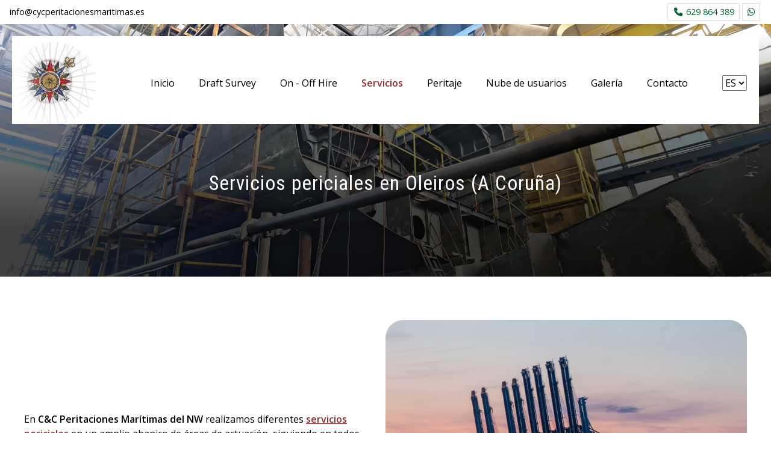

--- FILE ---
content_type: text/html; charset=utf-8
request_url: https://www.cycperitacionesmaritimas.es/peritajes-tasaciones-coruna-oleiros.aspx
body_size: 10913
content:

<!DOCTYPE html>

<html lang="es-ES">
<head>
    <!-- Metas comunes -->
    <title>
	Peritajes y tasaciones en Oleiros y A Coruña | C&C
</title>
    
    <meta name="description" content="C&C Peritaciones Marítimas del NW en Oleiros y A Coruña realizamos la inspección de siniestros de transportes, mercancías, vehículos, barcos...">

    

    <meta property="og:url" content="https://www.cycperitacionesmaritimas.es/peritajes-tasaciones-coruna-oleiros.aspx">
    <meta property="og:image" content="https://www.cycperitacionesmaritimas.es/images/logo-cyc-peritaciones-maritimas-del-nw.jpg">
<meta charset="UTF-8" /><meta name="viewport" content="width=device-width, initial-scale=1.0, maximum-scale=5" /><meta name="author" content="Páxinas Galegas" />

    <!-- Carga de favicon -->
    <link rel="icon" type="image/png" href="/images/favicon.png" sizes="96x96" />

    <!-- Pre-conexión con servidores externos para la solicitud de múltiples recursos -->
    <link rel="preconnect" href="https://ajax.googleapis.com/" /><link rel="dns-prefetch" href="https://ajax.googleapis.com/" /><link rel="preconnect" href="https://fonts.googleapis.com" /><link rel="preconnect" href="https://fonts.gstatic.com" crossorigin="" />

    <!-- Precarga de recursos CSS Comunes-->
    <link rel="preload" as="style" href="/css/normalize.css" /><link rel="preload" as="style" href="/css/main.css" /><link rel="preload" as="style" href="/css/header.css" /><link rel="preload" as="style" href="/css/footer.css" /><link rel="preload" as="style" href="/css/components.css" /><link rel="preload" as="style" href="/css/fontawesome.css" />

    <!-- Precarga de recursos JS -->
    <link rel="preload" as="script" href="/js/base.js" /><link rel="preload" as="script" href="/js/header.js" /><link rel="preload" as="script" href="/js/postmessage_WEB.js" />

    <!-- Recursos CSS (precargados) -->
    <link rel="stylesheet" href="/css/normalize.css" /><link rel="stylesheet" href="/css/main.css" /><link rel="stylesheet" href="/css/header.css" /><link rel="stylesheet" href="/css/footer.css" /><link rel="stylesheet" href="/css/components.css" /><link rel="stylesheet" href="/css/fontawesome.css" /><link href="https://fonts.googleapis.com/css2?family=Roboto+Condensed&amp;family=Open+Sans:wght@400;600&amp;display=swap" rel="stylesheet" />

    <!-- Recursos JS con defer (preconectados). Se cargarán y ejecutarán en orden cuando el DOM esté listo -->
    <script defer src="https://ajax.googleapis.com/ajax/libs/jquery/3.5.1/jquery.min.js"></script>
    <script defer src="/js/header.js"></script>
    <script defer src="/js/postmessage_WEB.js"></script>
    

    <!-- Recursos JS con async. Se cargarán en cualquier orden y se ejecutarán a medida que estén disponibles -->
    <script async src="https://stats.administrarweb.es/Vcounter.js" data-empid="258395A"></script>
    <script async src="https://cookies.administrarweb.es/pgcookies.min.js" id="pgcookies" data-style="modern2" data-product="web"></script>

    
    
    <link rel="canonical" href="https://www.cycperitacionesmaritimas.es/peritajes-tasaciones-coruna-oleiros.aspx">

    <!-- Precarga de recursos CSS Comunes-->
    <link rel="preload" as="style" href="/css/portada7.css">

    <!-- Recursos CSS (precargados) -->
    <link rel="stylesheet" href="/css/portada7.css">
            <!-- Precarga de recursos CSS Comunes-->
        <link rel="preload" as="style" href="/css/swslide.css">

        <!-- Precarga de recursos JS -->
        <link rel="preload" as="script" href="/js/swslide.js">

        <!-- Recursos CSS (precargados) -->
        <link rel="stylesheet" href="/css/swslide.css">

        <!-- Recursos JS con defer (preconectados). Se cargar�n y ejecutar�n en orden cuando el DOM est� listo -->
        <script defer src="/js/swslide.js"></script>
       <script>
           window.addEventListener("load", function () {
               $('.slideportada').each((i, el) => {
                   const $target = $(el);
                   const slides = $target.find('.swiper-slide').length;
                   const swiper = new Swiper(el, {
                      loop: slides > 1,
                      speed: 600,
                      spaceBetween: 16,
                      autoHeight: true,
                      observer: true,
                        autoplay: {
                            delay: 4000,
                            disableOnInteraction: false
                        },
                       navigation: {
                           nextEl: '.swiper-button-next',
                           prevEl: '.swiper-button-prev',
                       },
                       pagination: {
                           el: ".swiper-pagination",
                           dynamicBullets: true,
                       },
                       on: {
                           init: function () {
                               if (slides === 1) {
                                   this.autoplay.stop();
                                   $target.find('.swiper-button-prev').hide();
                                   $target.find('.swiper-button-next').hide();
                                   $target.find('.swiper-pagination').hide();
                               }
                           }
                       }
                   });

                   $target.on({
                       mouseenter: function () {
                           if (Array.isArray(swiper)) {
                               swiper.forEach(el => el.autoplay.stop());
                           }
                           else {
                               swiper.autoplay.stop();
                           }
                       },
                       mouseleave: function () {
                           if (Array.isArray(swiper)) {
                               swiper.forEach(el => el.autoplay.start());
                           }
                           else {
                               swiper.autoplay.start();
                           }
                       }
                   });
                   let observer = new IntersectionObserver(function (entries) {
                       if (entries[0].isIntersecting === true) {
                           swiper.autoplay.start();
                       }
                       else {
                           swiper.autoplay.stop();
                       }
                   }, { threshold: [0] });
                   if (slides > 1) { 
                       observer.observe(el);
                   }
               });
           });
       </script>

    <script defer src="/js/base.js"></script>
</head>
<body>
    <form method="post" action="./peritajes-tasaciones-coruna-oleiros.aspx" id="formSiteMaster">
<div class="aspNetHidden">
<input type="hidden" name="__VIEWSTATE" id="__VIEWSTATE" value="B0n0qqREoaVTtiNIHub6J0KoSfKBC9hqzkrtOHrgVnLJESrlyq+E5PCrqqd8JIfkamE5De5vrkKe2lgTUSOlMYjSowHE+onBDfwwdwF0EqHOlC/Rf7GSU/[base64]//9GCLi1beeasr3doCTNtX0C1hwEL6U9ZPsKuYQsJag=" />
</div>

<script type="text/javascript">
//<![CDATA[
var theForm = document.forms['formSiteMaster'];
if (!theForm) {
    theForm = document.formSiteMaster;
}
function __doPostBack(eventTarget, eventArgument) {
    if (!theForm.onsubmit || (theForm.onsubmit() != false)) {
        theForm.__EVENTTARGET.value = eventTarget;
        theForm.__EVENTARGUMENT.value = eventArgument;
        theForm.submit();
    }
}
//]]>
</script>


<script src="/WebResource.axd?d=pynGkmcFUV13He1Qd6_TZG-pno94EFs-8h3FfyOXH93aVrLJ9CUGN36_dAjn-0J4oJB4E8GIa2Mooh9xRgFXrw2&amp;t=638901608248157332" type="text/javascript"></script>

<div class="aspNetHidden">

	<input type="hidden" name="__VIEWSTATEGENERATOR" id="__VIEWSTATEGENERATOR" value="225E9B89" />
	<input type="hidden" name="__SCROLLPOSITIONX" id="__SCROLLPOSITIONX" value="0" />
	<input type="hidden" name="__SCROLLPOSITIONY" id="__SCROLLPOSITIONY" value="0" />
	<input type="hidden" name="__EVENTTARGET" id="__EVENTTARGET" value="" />
	<input type="hidden" name="__EVENTARGUMENT" id="__EVENTARGUMENT" value="" />
</div>
        

<header class="header header--fixed">
    <div class="header__overlay"></div>

    <div class="header__pre">
        <div class="header__pre-container container">
            <div class="header__pre-info1">
                info@cycperitacionesmaritimas.es
            </div>
            <div class="header__pre-info2">
                <div class="buttons">
                    <ul class="buttons__phones ">
                        <li class="telefono"><a href="tel:629864389" title="Llamar a C&C Peritaciones Marítimas del NW"><i class="fas fa-phone fa-fw"></i><span>629 864 389</span></a></li>
                    </ul>
                    <ul class="buttons__social">
                        <li class="whatsapp"><a href="https://api.whatsapp.com/send?phone=34629864389" target="_blank" rel="noreferrer noopener" title="Enviar Whatsapp a C&C Peritaciones Marítimas del NW"><i class="fab fa-whatsapp fa-fw"></i></a></li>
                    </ul>
                </div>
            </div>
        </div>
    </div>
    <div class="header__container">
        <div class="header__container-inner container">
            <div class="header__logo">
                <a class="header__logo-link" href="/" title="C&C Peritaciones Marítimas del NW">
                    <img loading="lazy" class="header__logo-img" src="/images/logo-CyC-peritaciones-maritimas-del-nw.jpg" alt="C&C Peritaciones Marítimas del NW"></a>
            </div>

            <nav class="nav nav--right">

                <div class="nav__language">
                    <select onchange="location.href = this.value">
                        <option value="/" selected="">ES</option>
                        <option value="/en/">En</option>
                    </select>
                </div>

                <ul class="nav__list">
                    <li class="nav__item"><a class="nav__link" href="/"><span class="nav__txt">Inicio</span></a></li>
                    <li class="nav__item"><a class="nav__link" href="/draft-survey-coruña.aspx"><span class="nav__txt">Draft Survey</span></a></li>
                    <li class="nav__item"><a class="nav__link" href="/on-off-hire-coruña.aspx"><span class="nav__txt">On - Off Hire</span></a></li>
                    <li class="nav__item"><a class="nav__link" href="peritajes-tasaciones-coruna-oleiros.aspx"><span class="nav__txt">Servicios</span></a></li>
                    <li class="nav__item"><a class="nav__link" href="peritaje-oleiros-coruna.aspx"><span class="nav__txt">Peritaje</span></a></li>
                    <li class="nav__item"><a class="nav__link" href="https://nube.cycperitacionesmaritimas.es" target="_blank"><span class="nav__txt">Nube de usuarios</span></a></li>
                    <li class="nav__item"><a class="nav__link" data-comp="galeria" href="galerias.html"><span class="nav__txt">Galería</span></a></li>
                    <li class="nav__item"><a class="nav__link" href="contactar-perito-oleiros-coruna.aspx"><span class="nav__txt">Contacto</span></a></li>
                </ul>
                <div class="nav__info">
                    <div class="buttons">
                        <ul class="buttons__phones ">
                            <li class="telefono full"><a href="tel:629864389" title="Llamar a C&C Peritaciones Marítimas del NW"><i class="fas fa-phone fa-fw"></i><span>629 864 389</span></a></li>
                        </ul>
                        <ul class="buttons__social">
                            <li class="whatsapp"><a href="https://api.whatsapp.com/send?phone=34629864389" target="_blank" rel="noreferrer noopener" title="Enviar Whatsapp a C&C Peritaciones Marítimas del NW"><i class="fab fa-whatsapp fa-fw"></i></a></li>
                        </ul>

                    </div>
                </div>
            </nav>
            <div class="pull-idioma">
                <select onchange="location.href = this.value">
                    <option value="/" selected="">ES</option>
                    <option value="/en/">En</option>
                </select>
                <div class="hamburger">
                    <div class="bar top"></div>
                    <div class="bar middle"></div>
                    <div class="bar bottom"></div>
                </div>
            </div>
    </div>
    </div>
</header>

        
    
    <main>
        <section class="galeria-portada galeria-portada--small">
            <div class="galeria-portada__img">
                <img loading="lazy" src="/images/peritajes-tasaciones-coruna-oleiros.jpg" alt="Servicios periciales en Oleiros (A Coruña)" />
            </div>
            <div class="galeria-portada__inner">
                <div class="galeria-portada__info">
                    <div class="galeria-portada__title">
                        <h1 class="title">Servicios periciales en Oleiros (A Coruña)</h1>
                    </div>
                </div>
            </div>
        </section>


                    <section class="section section--gap-v">
                <div class="dual">
                    <div data-order-mv="1" class="dual__item dual__item--txt dual__item--center dual__item--gap-h">
                        <div class="dual__inner">
                            <p>
     En <strong>C&amp;C Peritaciones Marítimas del NW</strong> realizamos diferentes <a href="/peritaje-oleiros-coruna.aspx" title="Saber más sobre peritaje"><strong>servicios periciales</strong></a> en un amplio abanico de áreas de actuación, siguiendo en todos nuestros trabajos nuestra filosofía de rigor y profesionalidad técnica. Nuestros más de 20 años en el sector unidos a un gran equipo profesional nos han convertido en una empresa potente en <strong>Galicia y Norte de Portugal</strong>.
 </p>
                        </div>
                    </div>
                    
                    <div data-order-mv="2" class="dual__item dual__item--cportada">
                        <div class="dual__inner">
						    <div id="dvContMosaicoPor" class="dvPortada comp-multiportada">
     <div class="swiper swiper-container slideportada">
        <div class="swiper-wrapper">
            
                    <div id="dvEnt" class="swiper-slide galeria-portada__item">
				        <a title="" href="javascript:void(0);"    class="galeria-portada__overlink">
                            <div class="galeria-portada__img">
								<picture>
									<source media="(min-width: 641px)" srcset="/imagen_img81804t7m4w800h600.jpg" width="800" height="600">
									<img src="/imagen_img81804t7m4w640h480.jpg" alt="" loading="lazy" width="640" height="480">
								</picture>
                                <div class="swiper-lazy-preloader"></div>
                            </div>
				            
                        </a>
			        </div>
                 
        </div>
        <div class="swiper-button-prev"></div>
        <div class="swiper-button-next"></div>
		<div class="swiper-pagination"></div>
    </div>
</div> 


                        </div>
                    </div>
                </div>
            </section>
         

        <section class="section section--light font--center">
            <div class="container">
                <h2 class="title title--1 title--line font--center font--secondary">Nuestras <strong>áreas de actuación</strong> son las siguientes:</h2>
                <div class="flex-auto" style="--mobile: 1; --tablet: 2; --pc: 3">
                    <div>
                        <a href="#siniestros" title="Saber más sobre la inspección de siniestros de transportes" class="icon-txt">
                            <div class="icon-txt__inner icon-txt--box">
                                <h3 class="icon-txt__title title title--4">Inspección de siniestros de transportes</h3>
                            </div>
                        </a>
                    </div>
                    <div>
                        <a href="#mercancias" title="Más información sobre la inspección de mercancías en A Coruña" class="icon-txt">
                            <div class="icon-txt__inner icon-txt--box">
                                <h3 class="icon-txt__title title title--4">Inspección de mercancías</h3>
                            </div>
                        </a>
                    </div>
                    <div>
                        <a href="#pesquero" title="Ver más datos de la inspección de pesqueros de C&C Peritaciones" class="icon-txt">
                            <div class="icon-txt__inner icon-txt--box">
                                <h3 class="icon-txt__title title title--4">Inspección de pesqueros y embarcaciones de recreo</h3>
                            </div>
                        </a>
                    </div>
                    <div>
                        <a href="#buque" title="Saber más del control de buques de C&C Peritaciones en A Coruña" class="icon-txt">
                            <div class="icon-txt__inner icon-txt--box">
                                <h3 class="icon-txt__title title title--4">Estado general del buque</h3>
                            </div>
                        </a>
                    </div>
                    <div>
                        <a href="#vehiculos" title="Conocer más de la inspección de vehículos en Oleiros" class="icon-txt">
                            <div class="icon-txt__inner icon-txt--box">
                                <h3 class="icon-txt__title title title--4">Inspección de vehículos</h3>
                            </div>
                        </a>
                    </div>
                    <div>
                        <a href="#calados" title="Ver más info del control de peso por diferencia de calados en A Coruña" class="icon-txt">
                            <div class="icon-txt__inner icon-txt--box">
                                <h3 class="icon-txt__title title title--4">Control de peso por diferencia de calados</h3>
                            </div>
                        </a>
                    </div>
                    <div>
                        <a href="#buques" title="Saber más de la entrega de buques de C&C Peritaciones A Coruña" class="icon-txt">
                            <div class="icon-txt__inner icon-txt--box">
                                <h3 class="icon-txt__title title title--4">Entregas y re-entregas de buques</h3>
                            </div>
                        </a>
                    </div>
                    <div>
                        <a href="#combustibles" title="Saber más sobre el cálculo de combustibles" class="icon-txt">
                            <div class="icon-txt__inner icon-txt--box">
                                <h3 class="icon-txt__title title title--4">Cálculo de combustibles</h3>
                            </div>
                        </a>
                    </div>
                    <div>
                        <a href="#container" title="Ver más datos sobre el control de llenado y vaciado de containers" class="icon-txt">
                            <div class="icon-txt__inner icon-txt--box">
                                <h3 class="icon-txt__title title title--4">Control de llenado y vaciado de containers</h3>
                            </div>
                        </a>
                    </div>
                    <div>
                        <a href="#bodegas" title="Ver más de inspección de bodegas de C&C Peritaciones en A Coruña" class="icon-txt">
                            <div class="icon-txt__inner icon-txt--box">
                                <h3 class="icon-txt__title title title--4">Inspección de bodegas</h3>
                            </div>
                        </a>
                    </div>
                    <div>
                        <a href="#escotillas" title="Saber más info sobre las escotillas de C&C Peritaciones en A Coruña" class="icon-txt">
                            <div class="icon-txt__inner icon-txt--box">
                                <h3 class="icon-txt__title title title--4">Inspección de apertura de escotillas</h3>
                            </div>
                        </a>
                    </div>
                    <div>
                        <a href="#descarga" title="Saber más de descargas de C&C Peritaciones" class="icon-txt">
                            <div class="icon-txt__inner icon-txt--box">
                                <h3 class="icon-txt__title title title--4">Control de las operaciones de carga y/o descarga</h3>
                            </div>
                        </a>
                    </div>
                    <div>
                        <a href="#trincaje" title="Conocer más datos sobre el trincaje de mercancías" class="icon-txt">
                            <div class="icon-txt__inner icon-txt--box">
                                <h3 class="icon-txt__title title title--4">Control del trincaje de mercancías</h3>
                            </div>
                        </a>
                    </div>
                </div>
            </div>
        </section>

        <section class="section">
            <div class="container">
                <div class="grid-auto" style="--mobile: 1; --tablet: 2; --pc: 2">
                    <div>
                        <div class="box" id="siniestros">
                            <div class="box__img">
                                <img src="images/siniestros-transporte.jpg" class="img-responsive" alt="Inspección de siniestros de transporte">
                            </div>
                            <div class="box__inner">
                                <div class="box__info">
                                    <h3 class="box__title title title--3  font--primary">Inspección de siniestros de transporte</h3>
                                    <ul class="list-icons">
                                        <li>Vuelco de vehículos.
                                        </li>
                                        <li>Mojadura de mercancías en el transporte.
                                        </li>
                                        <li>Daños en mercancías refrigeradas.
                                        </li>
                                        <li>Control de operaciones de salvamento.
                                        </li>
                                        <li>Daños en general durante el transporte.
                                        </li>
                                        <li>Robos.
                                        </li>
                                        <li>Falta a la llegada.
                                        </li>
                                        <li>Estado y daño en mercancías perecederas.
                                        </li>
                                        <li>Daños en mercancías por exceso o falta de frío.
                                        </li>
                                    </ul>
                                </div>
                            </div>
                        </div>
                    </div>
                    <div>
                        <div class="box" id="mercancias">
                            <div class="box__img">
                                <img src="images/inspeccion-mercancias.jpg" class="img-responsive" alt="Inspección de pesqueros y embarcaciones de recreo">
                            </div>
                            <div class="box__inner">
                                <div class="box__info">
                                    <h3 class="box__title title title--3  font--primary">Inspección de mercancías</h3>
                                    <ul class="list-icons">
                                        <li>Estado de la mercancía.
                                        </li>
                                        <li>Inspección de la cantidad.
                                        </li>
                                        <li>Inspección del embalaje.
                                        </li>
                                        <li>Inspección de la calidad (análisis).
                                        </li>
                                        <li>Inspección del peso.
                                        </li>
                                        <li>Estado de las mercancías perecederas previo a la carga.
                                        </li>
                                    </ul>
                                </div>
                            </div>
                        </div>
                    </div>
                    <div>
                        <div class="box" id="pesquero">
                            <div class="box__img">
                                <img src="images/inspeccion-barcos.jpg" class="img-responsive" alt="Inspección de pesqueros y embarcaciones de recreo">
                            </div>
                            <div class="box__inner">
                                <div class="box__info">
                                    <h3 class="box__title title title--3  font--primary">Inspección de pesqueros y embarcaciones de recreo</h3>
                                    <ul class="list-icons">
                                        <li>Inspección de daños por accidente.
                                        </li>
                                        <li>Inspecciones de reparaciones.
                                        </li>
                                        <li>Seguimiento de las reparaciones.
                                        </li>
                                        <li>Valoración de embarcaciones.
                                        </li>
                                        <li>Inspecciones para compra-venta.
                                        </li>
                                    </ul>
                                </div>
                            </div>
                        </div>
                    </div>
                    <div>
                        <div class="box" id="buque">
                            <div class="box__img">
                                <img src="images/inspeccion-buque.jpg" class="img-responsive" alt="Estado general del buque">
                            </div>
                            <div class="box__inner">
                                <div class="box__info">
                                    <h3 class="box__title title title--3  font--primary">Estado general del buque
                                    </h3>
                                    <p>
                                        Se realizará una inspección general del buque, prestando especial atención en los siguientes elementos:
                                    </p>
                                    <ul class="list-icons">
                                        <li>Casco.
                                        </li>
                                        <li>Bodegas.
                                        </li>
                                        <li>Superestructuras.
                                        </li>
                                        <li>Maquinaria principal y auxiliar.
                                        </li>
                                        <li>Equipo de gobierno.
                                        </li>
                                        <li>Tanques de lastre.
                                        </li>
                                    </ul>
                                </div>
                            </div>
                        </div>
                    </div>
                    <div>
                        <div class="box" id="vehiculos">
                            <div class="box__img">
                                <img src="images/inspeccion-vehiculos.jpg" class="img-responsive" alt="Inspección de vehículos">
                            </div>
                            <div class="box__inner">
                                <div class="box__info">
                                    <h3 class="box__title title title--3  font--primary">Inspección de vehículos
                                    </h3>
                                    <ul class="list-icons">
                                        <li>Inspección de vehículos antes y/o después del transporte.
                                        </li>
                                        <li>Inspección de trincaje de vehículos.
                                        </li>
                                    </ul>
                                </div>
                            </div>
                        </div>
                    </div>
                    <div>
                        <div class="box" id="calados">
                            <div class="box__img">
                                <img src="images/control-peso.jpg" class="img-responsive" alt="Control de peso por diferencia de calados">
                            </div>
                            <div class="box__inner">
                                <div class="box__info">
                                    <h3 class="box__title title title--3  font--primary">Control de peso por diferencia de calados
                                    </h3>
                                    <ul class="list-icons">
                                        <li>Certificados de inspección de bodegas previo a la carga.
                                        </li>
                                        <li>Certificado de peso por diferencia de calados.
                                        </li>
                                        <li>Draft survey report.
                                        </li>
                                        <li>Certificado de sellado de bodegas con espuma o Rammeck.
                                        </li>
                                    </ul>
                                    <p>
                                        <a class="button button--outlined" href="/draft-survey-coruña.aspx" title="Saber más sobre Draft Survey">Saber más</a>
                                    </p>
                                </div>
                            </div>
                        </div>
                    </div>
                    <div>
                        <div class="box" id="buques">
                            <div class="box__img">
                                <img src="images/entrega-reentrega.jpg" class="img-responsive" alt="Entregas y re-entregas de buques">
                            </div>
                            <div class="box__inner">
                                <div class="box__info">
                                    <h3 class="box__title title title--3  font--primary">Entregas y re-entregas de buques
                                    </h3>
                                    <ul class="list-icons">
                                        <li>Daños en el buque (barandillas, bodegas, escaleras, etc.).
                                        </li>
                                        <li>Recuento de los materiales de sujeción (barras, twist locks, etc.).
                                        </li>
                                        <li class="list-icons-pre-ul">Cantidades de combustible que hay a bordo con la entrega de certificados de:
               <ul class="">
                   <li>Delivery or Redelivery Certificate indicando el búnker que había a bordo en el momento de la entrega.
                   </li>
                   <li>On or off hire & bunker survery en el que se indica los datos del buque, los certificados que posee, los posibles daños que hay en el buque y el cálculo detallado del búnker que hay a bordo en ese momento.
                   </li>
               </ul>
                                        </li>
                                    </ul>
                                </div>
                            </div>
                        </div>
                    </div>
                    <div>
                        <div class="box" id="combustibles">
                            <div class="box__img">
                                <img src="images/calculo-combustibles.jpg" class="img-responsive" alt="Cálculo de combustibles">
                            </div>
                            <div class="box__inner">
                                <div class="box__info">
                                    <h3 class="box__title title title--3  font--primary">Cálculo de combustibles
                                    </h3>
                                    <p>
                                        Se calcula el combustible que hay a bordo en el momento de la inspección sondando todos los tanques de combustible del buque, ya sean de gasoil o fuel oil y desglosando si el combustible es hight o low sulfur. Para el cálculo se utilizarán las tablas oficiales de los tanques de combustible.
                                    </p>
                                </div>
                            </div>
                        </div>
                    </div>
                    <div>
                        <div class="box" id="container">
                            <div class="box__img">
                                <img src="images/containers.jpG" class="img-responsive" alt="Control de llenado y vaciado de containers">
                            </div>
                            <div class="box__inner">
                                <div class="box__info">
                                    <h3 class="box__title title title--3  font--primary">Control de llenado y vaciado de containers
                                    </h3>
                                    <ul class="list-icons">
                                        <li>Inspección del estado de contenedores.
                                        </li>
                                        <li>Control de carga/descarga de mercancías en contenedores.
                                        </li>
                                        <li>Control de precintos.
                                        </li>
                                        <li>Control de estibas y trincajes en contenedor.
                                        </li>
                                        <li>Control de trasvases.
                                        </li>
                                        <li>Precintado de contenedores.
                                        </li>
                                        <li>Control de estanquidad.
                                        </li>
                                    </ul>
                                </div>
                            </div>
                        </div>
                    </div>
                    <div>
                        <div class="box" id="bodegas">
                            <div class="box__img">
                                <img src="images/control-bodegas.jpg" class="img-responsive" alt="Inspección de bodegas">
                            </div>
                            <div class="box__inner">
                                <div class="box__info">
                                    <h3 class="box__title title title--3  font--primary">Inspección de bodegas
                                    </h3>
                                    <ul class="list-icons">
                                        <li>Inspección de las tapas de escotillas.
                                        </li>
                                        <li>Pruebas de estanquidad.
                                        </li>
                                        <li>Verificación de su estado antes de la carga, comprobando si está limpia, seca... También se comprobará el estado de las sentinas.
                                        </li>
                                    </ul>
                                </div>
                            </div>
                        </div>
                    </div>
                    <div>
                        <div class="box" id="escotillas">
                            <div class="box__img">
                                <img src="images/apertura-escotillas.JPG" class="img-responsive" alt="Inspección de apertura de escotillas">
                            </div>
                            <div class="box__inner">
                                <div class="box__info">
                                    <h3 class="box__title title title--3  font--primary">Inspección de apertura de escotillas</h3>
                                    <ul class="list-icons">
                                        <li>Comprobación de los sellos.
                                        </li>
                                        <li>Verificación del estado de la mercancía antes del comienzo de la descarga, comprobando su estado de limpieza, posible entrada de agua, su temperatura...
                                        </li>
                                    </ul>
                                </div>
                            </div>
                        </div>
                    </div>
                    <div>
                        <div class="box" id="descarga">
                            <div class="box__img">
                                <img src="images/carga-descarga.jpg" class="img-responsive" alt="Control de las operaciones de carga y/o descarga">
                            </div>
                            <div class="box__inner">
                                <div class="box__info">
                                    <h3 class="box__title title title--3  font--primary">Control de las operaciones de carga y/o descarga
                                    </h3>
                                    <ul class="list-icons">
                                        <li>Supervisión de la carga, de la estiba y del trincaje en carga general, cargas pesadas, cargas especiales, maquinaria pesada... y toda aquella que necesite un especial cuidado en su manejo y estiba.
                                        </li>
                                        <li>Inspección e informe de las condiciones de la mercancía antes y durante las operaciones de embarque/desembarque.
                                        </li>
                                        <li>Inspección del material a utilizar durante la carga y/o descarga (grúas, eslingas, grilletes, útiles, spreades...)
                                        </li>
                                    </ul>
                                    <p>
                                        <a class="button button--outlined" href="/on-off-hire-coruña.aspx" title="Saber más sobre los servicios On - Off Hire">Saber más</a>
                                    </p>
                                </div>
                            </div>
                        </div>
                    </div>
                    <div>
                        <div class="box" id="trincaje">
                            <div class="box__img">
                                <img src="images/trincaje-mercancias.jpg" class="img-responsive" alt="Control del trincaje de mercancías">
                            </div>
                            <div class="box__inner">
                                <div class="box__info">
                                    <h3 class="box__title title title--3  font--primary">Control del trincaje de mercancías
                                    </h3>
                                    <p>
                                        Durante el trincaje se controlarán e inspeccionarán los elementos de sujeción, su posición y el material utilizado para minimizar el riesgo de desplazamiento de la mercancía.
                                    </p>
                                </div>
                            </div>
                        </div>
                    </div>
                </div>
            </div>
        </section>
        <section class="section section--bg section--filter font--center font--invert" style="background-image: url(images/peritajes-y-tasaciones.jpg); background-position: 50% 50%;">
            <div class="container container--s">
                <h2 class="title title--2 ">¿Quiere más información sobre los servicios que ofrecemos?
                </h2>
                <p>
                    Si le gustaría contratar alguno de los servicios que ofrecemos o quiere más información, no dude en ponerse en contacto con el equipo de <strong>C&amp;C Peritaciones Marítimas del NW</strong>.
                </p>
                <p>
                    <a class="button button--outlined font--invert" href="/contactar-perito-oleiros-coruna.aspx" title="Contactar con la empresa de peritajes en A Coruña">Contactar</a>
                </p>
            </div>
        </section>
    </main>

        
<section class="section kitDigital">
    <div class="container">
            <img src="../images/KitDigital/NextGenerationEU.svg" alt="Logo de Financiado por la Unión Europea - NextGenerationEU" class="kitDigital__logo kitDigital__logo--EU"/>
            <img src="../images/KitDigital/Transformacion-Resiliencia.svg" alt="Logo de Plan de Recuperación, Transformación y Resiliencia" class="kitDigital__logo kitDigital__logo--TR"/>
            <p class="kitDigital__text">Financiado por la Unión Europea - NextGenerationEU. Sin embargo, los puntos de vista y las opiniones expresadas son únicamente los del autor o autores y no reflejan necesariamente los de la Unión Europea o la Comisión Europea. Ni la Unión Europea ni la Comisión Europea pueden ser consideradas responsables de las mismas.</p>
    </div>
</section>
<footer class="footer">
    <div class="footer__info1 font--center">
        <div class="footer__inner container">
            <p class="footer__title title title--4">C&C Peritaciones Marítimas del NW</p>
            <p> </p>
            <ul class="footer__list">
                <li><strong>Dirección:</strong> <span>Avda. Ramón Núñez Montero, 64 - 15173 Oleiros (A Coruña)</span> </li>
                <li><strong>Teléfono:</strong> <span><a href="tel:629864389" title="Llamar a C&C Peritaciones Marítimas del NW" class="block">629 864 389</a>
                    <a class="button button--s button--ico button--whatsapp" href="https://api.whatsapp.com/send?phone=34629864389" target="_blank" rel="noreferrer noopener" title="Enviar Whatsapp a C&C Peritaciones Marítimas del NW"><i class="fab fa-whatsapp fa-fw"></i></a>
                                   </span></li>
                <li><strong>E-mail:</strong> <span>info@cycperitacionesmaritimas.es</span> </li>
            </ul>
        </div>
    </div>
    <div class="footer__info2">
        <div class="footer__inner container">
            <div class="footer__legal"><a href="aviso-legal.aspx" title="Ir al Aviso legal" class="block">Aviso legal</a> - <a href="politica-privacidad-cookies.aspx" title="Ir a la Política de privacidad y cookies" class="block">Política de privacidad y cookies</a> - <a href="/declaracion-accesibilidad.aspx" title="Ver declaración de accesibilidad">Accesibilidad</a> - <a  href="http://wcpanel.administrarweb.es/login.aspx?empId=258395A" rel="noreferrer noopener" title="Acceder al área interna" target="_blank">Área Interna</a></div>
            <div class="footer__paxinas"><a href="https://www.paxinasgalegas.es/peritajes-y-tasaciones-a-coru%C3%B1a-631ep_31ay.html" title="Peritajes y tasaciones en A Coruña - Páxinas Galegas" target="_blank" >© Páxinas Galegas</a> </div>
        </div>
    </div>
</footer>  
        

    

<script type="text/javascript">
//<![CDATA[

theForm.oldSubmit = theForm.submit;
theForm.submit = WebForm_SaveScrollPositionSubmit;

theForm.oldOnSubmit = theForm.onsubmit;
theForm.onsubmit = WebForm_SaveScrollPositionOnSubmit;
//]]>
</script>
</form>
	<div class="go-top" title="Subir al inicio"><i class="fa fa-chevron-up" aria-hidden="true"></i></div>
    <!-- Rich Snippets -->
    <script type="application/ld+json"> {
    "@context" : "http://schema.org",
    "@type" : "Organization",
    "address" : {
    "@type": "PostalAddress",
    "addressLocality": "Oleiros",
    "addressRegion": "A Coruña",
    "postalCode": "15173",
    "streetAddress": "Avda. Ramón Núñez Montero, 64" },
    "name":"##nombre-empresa##",
    "logo":"https://www.cycperitacionesmaritimas.es/images/logo-cyc-peritaciones-maritimas-del-nw.jpg",
    "url":"https://www.cycperitacionesmaritimas.es/peritajes-tasaciones-coruna-oleiros.aspx",
    "email":"info@cycperitacionesmaritimas.es",
    "telephone":"629864389"
    }
    </script>
</body>
</html>


--- FILE ---
content_type: text/css
request_url: https://www.cycperitacionesmaritimas.es/css/main.css
body_size: 5522
content:
:root{--font-size:1rem;--ratio:1.125;--line-height:1.5em;--font-xs:calc(var(--font-size)/var(--ratio));--font-s:calc(var(--ratio)*var(--font-size));--font-m:calc(var(--ratio)*var(--font-s));--font-l:calc(var(--ratio)*var(--font-m));--font-xl:calc(var(--ratio)*var(--font-l));--font-xxl:calc(var(--ratio)*var(--font-xl));--font-3xl:calc(var(--ratio)*var(--font-xxl));--primary:#922c30;--primary-invert:#fff;--secondary:#006332;--secondary-invert:#fff;--light:#f5f5f5;--light-invert:#333;--dark:#006332;--dark-invert:#fff;--dark-transparent:rgba(0,0,0,.8);--white-transparent:rgba(255,255,255,.92);--swiper-theme-color:#cf7474!important;--bg-gradient:radial-gradient(circle,rgba(238,242,243,1) 0%,rgba(238,238,238,1) 50%,rgba(179,193,204,1) 100%);--color-fb:#3a559f;--color-ig:#c536a4;--color-tw:#50abf1;--color-wa:#1bd741;--radius1:3px;--radius2:30px;--bold1:600;--bold2:400;--font1:'Open Sans';--font2:'Roboto Condensed';--font-color:#000;--awesome:'Font Awesome 6 Pro';--max-width:1380px;--padding-h:1.25rem;--padding-v:2.5rem;--padding-inner:max(min(5%,var(--padding-h)),min(1rem));--width-logo:90px;--app-height:100vh;--header-height:0;--height-preheader:0}@media screen and (min-width:600px){:root{--width-logo:100px;--ratio:1.15;--padding-v:3rem;--padding-h:1.5rem}}@media screen and (min-width:821px){:root{--width-logo:120px;--ratio:1.175}}@media screen and (min-width:1024px){:root{--padding-v:3.5rem;--padding-h:1.5rem}}@media screen and (min-width:1200px){:root{--width-logo:140px;--ratio:1.2;--padding-v:4.5rem;--padding-h:2.5rem}}*,*:after,*:before{margin:0;padding:0;-webkit-box-sizing:border-box;-moz-box-sizing:border-box;box-sizing:border-box;-webkit-text-size-adjust:none}a{color:var(--primary)}b,strong{font-weight:var(--bold1)}a[href^="tel:"]:not(.button){color:inherit;text-decoration:none}html{font-family:var(--font1);color:var(--font-color);font-size:var(--font-size);line-height:var(--line-height);text-rendering:optimizeLegibility;-webkit-font-smoothing:antialiased}body{min-width:300px;overflow-x:hidden;position:relative}body.no-scroll{overflow:hidden}.sep-top{margin-top:min(var(--padding-v),1.5rem)}.sep-bottom{margin-bottom:min(var(--padding-v),1.5rem)}div[data-tpc="rpl"]{background:#f5f5f5;padding:30px;text-align:center;display:flex;align-items:center;justify-content:center;flex:1;font-size:120%;color:#333;height:100%}div[data-tpc="rpl"] span{display:block;padding:16px;border:2px dashed #ccc}#dvAviso{text-align:left}#dvAviso ul{padding-left:22px;margin-bottom:0 0 1.25rem}#dvAviso .enc{font-weight:var(--bold1);font-size:1.2rem}.section{padding:var(--padding-v) var(--padding-h)}.section.section--gap-v{padding:var(--padding-v) 0}.section.section--gap-h{padding:0 var(--padding-h)}.section.section--nogap{padding:0}.section.section--nogap-down{padding-bottom:0}.section.section--nogap-up{padding-top:0}.section--primary{background:var(--primary);color:var(--primary-invert)}.section--primary a:not(.button){color:var(--primary-invert)}.section--secondary{background:var(--secondary);color:var(--secondary-invert)}.section--secondary a:not(.button){color:var(--secondary-invert)}.section--light{background:var(--light);color:var(--light-invert)}.section--dark{background:var(--dark);color:var(--dark-invert)}.section--dark a:not(.button){color:var(--dark-invert)}.section--gradient{background:var(--bg-gradient)}.section--bg{position:relative;background-size:cover;background-repeat:no-repeat;min-height:40vh;display:flex;flex-direction:column;justify-content:center}.section--filter:before{content:"";width:100%;height:100%;position:absolute;top:0;left:0;background:rgba(0,0,0,.5);z-index:1}.section--filter .container{position:relative;z-index:1}.container{width:100%;max-width:var(--max-width);margin:0 auto}.container--s{max-width:calc(var(--max-width)*.6)}.container--xl{max-width:calc(var(--max-width)*1.4)}.container--xs{max-width:calc(var(--max-width)*.4)}.container[data-position="left"],.container__inner[data-position="left"]{margin:0 auto 0 0}.container[data-position="right"],.container__inner[data-position="right"]{margin:0 0 0 auto}.container--box{padding:var(--padding-h);background:var(--white-transparent)}.block{display:inline-block}.button{padding:.6rem 1.4rem;display:inline-block;text-decoration:none;border-radius:var(--radius2);margin:.1rem 0;vertical-align:middle;opacity:1;text-transform:uppercase;transition:opacity 300ms ease;cursor:pointer;text-decoration:none;font-weight:var(--bold1)}.button:hover{opacity:.8}.button i:last-child{margin-left:.5rem;transition:transform 300ms ease}.button:hover i:last-child{transform:translateX(.25rem)}.button i:first-child{margin-right:.5rem}.button:hover{opacity:.8}.button i:last-child{margin-left:.5rem;transition:transform 300ms ease}.button:hover i:last-child{transform:translateX(.25rem)}.button:hover i:first-child:last-child{transform:translateX(0)}.button i:first-child{margin-right:.5rem}.button.button--s{padding:.4rem .75rem;font-size:.9rem;line-height:var(--line-height)}.button--s i:last-child{margin-left:.25rem}.button--s i:first-child{margin-right:.25rem}.button--xl{padding:.75rem 1.25rem;font-size:1.25rem}.button--ico{padding:0;width:38px;height:38px;font-size:1.25rem;display:inline-flex;align-items:center;justify-content:center}.button--ico.button--s{padding:0;width:24px;height:24px;margin:0 0 0 .5rem;font-size:1rem}.button--ico i:first-child,.button--ico i:last-child{margin:0}.button--ico span{display:none}.button--white{color:#fff}.button--primary{background:var(--primary);color:var(--primary-invert)}.button--secondary{background:var(--secondary);color:var(--secondary-invert)}.button--dark{background:var(--dark);color:var(--dark-invert)}.button--light{background:var(--light);color:var(--light-invert)}.button--outlined{border-width:1px;border-style:solid;padding:calc(.5rem - 1px) 1rem}.button--whatsapp{background:var(--color-wa);color:#fff}.button--fb{background:var(--color-fb);color:#fff}.button--ig{background:var(--color-ig);color:#fff}p{margin:0 0 calc(1rem*var(--ratio))}p:last-child{margin-bottom:0}.blockquote{color:var(--primary);font-weight:var(--bold1);font-style:italic;margin:0 0 1.25rem;display:flex}.blockquote .title{margin:0 0 .5rem}.blockquote .title~p{color:var(--secondary)}.blockquote:before{content:'';width:60px;height:1px;background:var(--primary);display:block;margin-top:10px;margin-right:.5rem;flex-shrink:0}.blockquote:last-child{margin-bottom:0}.title{line-height:1.25em;margin:0 0 .6em;font-family:var(--font2);font-weight:var(--bold1)}.title~.subtitle{margin:-1em 0 1em 0}.subtitle{line-height:var(--line-height);margin:0 0 .75em}.font--center .title--line:before{margin:0 auto .5em}.font--center.title--line:before{margin:0 auto .5em}.title--line:before{content:'';width:80px;height:2px;display:block;margin-bottom:.5em;background:var(--primary)}.title:last-child{margin:0}.title--1{font-size:var(--font-3xl);font-family:var(--font2);font-weight:var(--bold2)}.title--2{font-size:var(--font-xl)}.title--3{font-size:var(--font-l)}.title--4{font-size:var(--font-m)}.title--5{font-size:var(--font-s)}.family--primary{font-family:var(--font1);font-weight:var(--bold1)}.family--secondary{font-family:var(--font2);font-weight:var(--bold2)}.font--3xl{font-size:var(--font-3xl)}.font--xxl{font-size:var(--font-xxl)}.font--xl{font-size:var(--font-xl)}.font--l{font-size:var(--font-l)}.font--m{font-size:var(--font-m)}.font--s{font-size:var(--font-s)}.font--xs{font-size:var(--font-xs)}.font--center{text-align:center}.font--primary{color:var(--primary)}.font--secondary{color:var(--secondary)}.font--invert{color:var(--primary-invert)}.font--base{color:var(--font-color)}.list{list-style:none}.list li:not(:last-child){margin:0 0 .4rem}.list-contact{list-style:none;text-align:left;display:grid;grid-template-columns:1fr;grid-gap:1rem}.list-contact__title{margin-bottom:.4rem;border-bottom:1px solid #eee;padding-bottom:.4rem;display:block}.list-contact:not(:last-child){margin:0 0 1.25rem}.list-items{list-style:none;display:flex;flex-wrap:wrap}.list-items:not(:last-child){margin:0 0 1.25rem}.list-items li{display:inline-flex;padding:.5rem 1rem;background:var(--primary);color:var(--primary-invert);border-radius:var(--radius1);margin:.2rem}.list-items--light li{background:var(--light);color:var(--light-invert)}.list-items--dark li{background:var(--dark);color:var(--dark-invert)}.list-points{padding-left:1.25rem}.list-points:not(:last-child){margin:0 0 1.25rem}.list-points li:not(:last-child){margin:0 0 .5rem}.list-points ul{margin:0 0 0 1.25rem;margin-top:.5rem}.list-points--contact>li:not(:last-child){margin:0 0 1.25rem}.list-icons{margin:0;list-style:none}.list-icons .list-icons-pre-ul{display:block}.list-icons .list-icons-pre-ul ul{padding:10px 40px 0}.list-icons .list-icons-pre-ul ul li:before{content:'';color:var(--secondary)}.list-icons:not(:last-child){margin:0 0 1.25rem}.list-icons li{display:flex}.list-icons li:not(:last-child){margin:0 0 .8rem}.list-icons:not(.list-icons--customize) li:before{content:'';font-family:var(--awesome);margin-right:.5rem;font-weight:600;color:var(--primary)}.list-icons--customize li i:not(.fab):not(.fa-brands){content:'';font-family:var(--awesome);margin-right:.5rem;line-height:var(--line-height);color:var(--secondary)}.list-icons--inline{display:flex;flex-wrap:wrap;margin-left:-1rem}.list-icons.list-icons--inline li{padding:.5rem 1rem;margin:0}.list-marcas{display:flex;flex-wrap:wrap;list-style:none;text-align:center;justify-content:center;font-size:var(--font-xs)}.list-marcas:not(:last-child){margin:0 0 1.25rem}.list-marcas li{display:inline-flex;margin:.35rem;opacity:1;transition:opacity 300ms ease}.list-marcas a{background:#fff;border:1px solid #ddd;width:100%;display:block;padding:.25rem;transition:border-color 300ms ease;text-decoration:none}.list-marcas a span{display:inline-block;padding:.25rem .25rem 0}.list-marcas li:hover{opacity:.8}.list-marcas img{display:block;width:100%;max-width:140px}.list-numbers{list-style:none;counter-reset:section;display:grid;grid-template-columns:1fr;grid-gap:16px}.list-numbers:not(:last-child){margin:0 0 1.8rem}.list-numbers li{display:flex;align-items:center;text-align:left}.list-numbers li:not(:last-child){margin:0 0 1.5rem}.list-numbers li:before{counter-increment:section;content:counter(section);font-weight:var(--bold1);font-size:4rem;color:var(--primary);margin-right:.75rem;line-height:.8em}@media screen and (min-width:821px){.list-numbers{grid-template-columns:1fr 1fr 1fr}}.list-timeline:not(:last-child){margin:0 0 1.8rem}.list-timeline li{padding-bottom:1.75rem;border-left:1px solid var(--primary);position:relative;padding-left:1.5rem;margin-left:1rem;list-style:none}.list-timeline li:before{content:"";width:16px;height:16px;background:#fff;border:1px solid var(--primary);box-shadow:3px 3px 0 var(--primary);border-radius:50%;position:absolute;left:-9px;top:0}.list-timeline .title{margin:0 0 .5em}.list-timeline li:last-child{border:0;padding-bottom:0}.list-box{--number:var(--mobile);display:grid;grid-template-columns:repeat(var(--number),1fr);--list-gap:max(1rem,min(calc(2.5*var(--padding-h)/var(--number)),var(--padding-h)));grid-gap:var(--list-gap)}.list-box:not(:last-child){margin:0 0 1.8rem}.list-box li{list-style:none;padding:var(--padding-inner)}.list-box li:nth-child(2n+1){background:var(--primary);color:var(--primary-invert)}.list-box li:nth-child(2n){background:var(--secondary);color:var(--secondary-invert)}@media screen and (min-width:600px){.list-box{--number:var(--tablet);grid-template-columns:repeat(var(--tablet),1fr)}}@media screen and (min-width:1024px){.list-box{--number:var(--pc);grid-template-columns:repeat(var(--pc),1fr)}}.img-responsive{display:block;width:100%}.img-cover{display:block;width:100%;height:100%;object-fit:cover}.img-contain{display:block;width:100%;height:100%;object-fit:contain}.iframe{position:relative;padding-bottom:56.25%;overflow:hidden}.iframe>iframe{position:absolute;top:0;left:0;width:100%;height:100%;border:0}.mapa{height:50vh;min-height:260px;display:flex;flex-direction:column;justify-content:center;align-items:center;background:#f5f5f5}.mapa iframe{width:100%;display:block;flex:1}.go-top{opacity:.8;cursor:pointer;z-index:2;position:fixed;bottom:8px;right:8px;display:none;width:42px;height:42px;text-align:center;background-color:rgba(0,0,0,.8);color:#fff;border-radius:4px;justify-content:center;align-items:center}.go-top i{font-size:26px;display:block}.formulario{background:#f5f5f5;padding:20px}.iframe{position:relative;padding-bottom:56.25%;overflow:hidden}.iframe iframe{position:absolute;top:0;left:0;width:100%;height:100%;border:0}.grid-auto:not(:first-child){margin-top:min(var(--padding-v),1.5rem)}.grid-auto:not(:last-child){margin-bottom:min(var(--padding-v),1.5rem)}.grid-auto{--number:var(--mobile);display:grid;grid-template-columns:repeat(var(--number),1fr);--grid-gap:max(1rem,min(calc(2.5*var(--padding-h)/var(--number)),var(--padding-h)));grid-gap:var(--grid-gap)}.grid-auto>*{display:flex;flex-direction:column}.flex-auto:not(:first-child){margin-top:.5rem}.flex-auto:not(:last-child){margin-bottom:.5rem}.flex-auto{--number:var(--mobile);display:flex;flex-wrap:wrap;justify-content:center;--flex-gap:max(1rem,min(calc(2.5*var(--padding-h)/var(--number)),var(--padding-h)));margin:calc((var(--flex-gap)*-1)/2)}.flex-auto>*{display:flex;flex-direction:column;width:calc(100%/var(--number));padding:calc(var(--flex-gap)/2)}.grid-mosaico{display:grid;grid-template-columns:repeat(2,1fr);grid-gap:calc(var(--padding-h)/2)}.grid-mosaico>*{display:flex;flex-direction:column}.grid-mosaico>*[data-full-row-mv="true"]{grid-column:span 2}.grid-mosaico>*>div{flex:1;display:flex;flex-direction:column}@media screen and (min-width:600px){.grid-auto{--number:var(--tablet)}.flex-auto{--number:var(--tablet)}.list-contact--double{display:grid;grid-template-columns:1fr 1fr;grid-gap:var(--padding-h)}.grid-mosaico[data-items="3"]>*:first-child{grid-column:span 2}.grid-mosaico[data-items="5"]>*:first-child{grid-column:span 2}}@media screen and (min-width:821px){.grid-mosaico{display:grid;grid-template-columns:repeat(12,1fr);grid-gap:16px}.grid-mosaico[data-items="1"]>*{grid-column-start:1;grid-column-end:13}.grid-mosaico[data-items="2"]>*:first-child,.grid-mosaico[data-items="2"]>*:nth-child(2n-1){grid-column-start:1;grid-column-end:9}.grid-mosaico[data-items="2"]>*:nth-child(2n){grid-column-start:9;grid-column-end:13}.grid-mosaico[data-items="2"]>*:nth-child(4n-1){grid-column-start:1;grid-column-end:5}.grid-mosaico[data-items="2"]>*:nth-child(4n){grid-column-start:5;grid-column-end:13}.grid-mosaico[data-items="3"]>*:first-child,.grid-mosaico[data-items="3"]>*:nth-child(3n-2){grid-column-start:1;grid-column-end:9;grid-row:span 2}.grid-mosaico[data-items="3"]>*:nth-child(2),.grid-mosaico[data-items="3"]>*:nth-child(3n-1){grid-column-start:9;grid-column-end:13}.grid-mosaico[data-items="3"]>*:nth-child(3n){grid-column-start:9;grid-column-end:13}.grid-mosaico[data-items="3"]>*:nth-child(6n-1){grid-column-start:5;grid-column-end:13;grid-row:span 2}.grid-mosaico[data-items="3"]>*:nth-child(6n),.grid-mosaico[data-items="3"]>*:nth-child(6n-2){grid-column-start:1;grid-column-end:5;grid-row:span 1}.grid-mosaico[data-items="4"]>*:first-child,.grid-mosaico[data-items="4"]>*:nth-child(4n-3){grid-column-start:1;grid-column-end:8}.grid-mosaico[data-items="4"]>*:nth-child(2),.grid-mosaico[data-items="4"]>*:nth-child(4n-2){grid-column-start:8;grid-column-end:13}.grid-mosaico[data-items="4"]>*:nth-child(3),.grid-mosaico[data-items="4"]>*:nth-child(4n-1){grid-column-start:1;grid-column-end:6}.grid-mosaico[data-items="4"]>*:nth-child(4n){grid-column-start:6;grid-column-end:13}.grid-mosaico[data-items="5"]>*:first-child,.grid-mosaico[data-items="5"]>*:nth-child(5n-4){grid-column-start:1;grid-column-end:7}.grid-mosaico[data-items="5"]>*:nth-child(2),.grid-mosaico[data-items="5"]>*:nth-child(5n-3){grid-column-start:7;grid-column-end:13}.grid-mosaico[data-items="5"]>*:nth-child(3),.grid-mosaico[data-items="5"]>*:nth-child(5n-2){grid-column-start:1;grid-column-end:5}.grid-mosaico[data-items="5"]>*:nth-child(4),.grid-mosaico[data-items="5"]>*:nth-child(5n-1){grid-column-start:5;grid-column-end:9}.grid-mosaico[data-items="5"]>*:nth-child(5n){grid-column-start:9;grid-column-end:13}.grid-mosaico[data-items="5b"]>*:first-child,.grid-mosaico[data-items="5b"]>*:nth-child(5n-4){grid-column-start:1;grid-column-end:7;grid-row:span 2}.grid-mosaico[data-items="5b"]>*:nth-child(2),.grid-mosaico[data-items="5b"]>*:nth-child(5n-3){grid-column-start:7;grid-column-end:10}.grid-mosaico[data-items="5b"]>*:nth-child(3),.grid-mosaico[data-items="5b"]>*:nth-child(5n-2){grid-column-start:10;grid-column-end:13}.grid-mosaico[data-items="5b"]>*:nth-child(4),.grid-mosaico[data-items="5b"]>*:nth-child(5n-1){grid-column-start:7;grid-column-end:10}.grid-mosaico[data-items="5b"]>*:nth-child(5n){grid-column-start:10;grid-column-end:13}.grid-mosaico[data-items="5b"]>*:nth-child(10n-4){grid-column-start:1;grid-column-end:4;grid-row:span 1}.grid-mosaico[data-items="5b"]>*:nth-child(10n-3){grid-column-start:4;grid-column-end:7}.grid-mosaico[data-items="5b"]>*:nth-child(10n-2){grid-column-start:7;grid-column-end:13;grid-row:span 2}.grid-mosaico[data-items="5b"]>*:nth-child(10n-1){grid-column-start:1;grid-column-end:4}.grid-mosaico[data-items="5b"]>*:nth-child(10n){grid-column-start:4;grid-column-end:7}.grid-mosaico[data-items="6"]>*:first-child,.grid-mosaico[data-items="6"]>*:nth-child(6n-5){grid-column-start:1;grid-column-end:9;grid-row:span 2}.grid-mosaico[data-items="6"]>*:nth-child(2),.grid-mosaico[data-items="6"]>*:nth-child(6n-4){grid-column-start:9;grid-column-end:13}.grid-mosaico[data-items="6"]>*:nth-child(3),.grid-mosaico[data-items="6"]>*:nth-child(6n-3){grid-column-start:9;grid-column-end:13}.grid-mosaico[data-items="6"]>*:nth-child(4),.grid-mosaico[data-items="6"]>*:nth-child(6n-2){grid-column-start:1;grid-column-end:5}.grid-mosaico[data-items="6"]>*:nth-child(5),.grid-mosaico[data-items="6"]>*:nth-child(6n-1){grid-column-start:5;grid-column-end:9}.grid-mosaico[data-items="6"]>*:nth-child(6n){grid-column-start:9;grid-column-end:13}.grid-mosaico[data-items="6"]>*:nth-child(12n-4){grid-column-start:5;grid-column-end:13;grid-row:span 2}.grid-mosaico[data-items="6"]>*:nth-child(9n),.grid-mosaico[data-items="6"]>*:nth-child(12n-5){grid-column-start:1;grid-column-end:5;grid-row:span 1}.grid-mosaico[data-items="6b"]>*:first-child,.grid-mosaico[data-items="6b"]>*:nth-child(6n+1){grid-column-start:1;grid-column-end:7;grid-row:span 2}.grid-mosaico[data-items="6b"]>*:nth-child(2),.grid-mosaico[data-items="6b"]>*:nth-child(6n+2){grid-column-start:7;grid-column-end:10}.grid-mosaico[data-items="6b"]>*:nth-child(3),.grid-mosaico[data-items="6b"]>*:nth-child(6n+3){grid-column-start:10;grid-column-end:13}.grid-mosaico[data-items="6b"]>*:nth-child(4),.grid-mosaico[data-items="6b"]>*:nth-child(6n+4){grid-column-start:7;grid-column-end:13;grid-row:span 2}.grid-mosaico[data-items="6b"]>*:nth-child(5),.grid-mosaico[data-items="6b"]>*:nth-child(6n+5){grid-column-start:1;grid-column-end:4}.grid-mosaico[data-items="6b"]>*:nth-child(6),.grid-mosaico[data-items="6b"]>*:nth-child(6n+6){grid-column-start:4;grid-column-end:7}}@media screen and (min-width:1024px){.columns{column-count:2;column-gap:30px;text-align:left}.grid-auto{--number:var(--pc)}.flex-auto{--number:var(--pc)}}

--- FILE ---
content_type: text/css
request_url: https://www.cycperitacionesmaritimas.es/css/portada7.css
body_size: 537
content:
.galeria-portada{position:relative}.galeria-portada:not(.sw) .swiper-lazy-preloader{display:none}.galeria-portada>div{position:relative;overflow:hidden;min-height:calc(85vh - var(--header-height))}.galeria-portada .galeria-portada__overlink{display:block;text-decoration:none;color:inherit}.galeria-portada .galeria-portada__overlink[href=""]{pointer-events:none}.galeria-portada .galeria-portada__img{height:calc(85vh - var(--header-height));position:relative;overflow:hidden;position:relative;min-height:460px;background-image:none!important}.galeria-portada .galeria-portada__item{position:relative}.galeria-portada .galeria-portada__img img{display:block;width:100%;height:100%;object-fit:cover;object-position:center center;position:absolute}.galeria-portada .galeria-portada__inner{display:flex;width:100%;position:absolute;z-index:2;bottom:0;left:0;display:flex;justify-content:center;background:linear-gradient(to top,rgba(0,0,0,.75) 20%,rgba(0,0,0,.5) 60%,rgba(0,0,0,0) 100%);align-items:center}.galeria-portada .galeria-portada__info{max-width:800px;padding:20vh var(--padding-h) 3rem;width:100%;color:#fff;text-align:center}.galeria-portada .galeria-portada__title:not(:last-child){margin:0 0 .75rem}.galeria-portada .galeria-portada__title .title{font-size:var(--font-xl);line-height:1.25em;letter-spacing:1px;font-family:var(--font2);font-weight:var(--bold2);margin:0;color:#fff}.galeria-portada .galeria-portada__desc:not(:last-child){margin:0 0 1rem}.galeria-portada .galeria-portada__link .button{color:currentColor;border:1px solid #fff;border-radius:var(--radiusButton)}.galeria-portada .galeria-portada__link a:before{display:none}.galeria-portada .galeria-portada__link a:after{content:'';font-family:'Font Awesome 6 Pro';font-weight:300;margin-left:8px;font-size:1.2rem}.galeria-portada .galeria-portada__link a{letter-spacing:1px;font-size:.95rem;text-transform:uppercase}.galeria-portada .swiper-button-prev:after,.galeria-portada .swiper-button-next:after{display:none}.galeria-portada .swiper-button-next,.galeria-portada .swiper-button-prev{background-image:none!important;display:flex;align-items:center;justify-content:center;color:#fff;font-size:40px;line-height:100%;height:auto;width:auto;text-shadow:2px 2px 4px rgba(0,0,0,.64)}.galeria-portada .swiper-button-prev:before{content:"";font-weight:400;font-family:"Font Awesome 6 Pro";font-weight:300}.galeria-portada .swiper-button-next:before{content:"";font-weight:400;font-family:"Font Awesome 6 Pro";font-weight:300}.galeria-portada .swiper-button-next,.galeria-portada .swiper-button-prev{display:none}.galeria-portada .swiper-pagination-bullet{width:12px;height:12px}.galeria-portada .swiper-pagination-bullet:not(.swiper-pagination-bullet-active){background:#fff;opacity:.7}@media screen and (min-width:1281px){.galeria-portada .galeria-portada__title .title{font-size:var(--font-xxl);line-height:1.25em}.galeria-portada>div{height:85vh}.galeria-portada .galeria-portada__img{height:85vh}}

--- FILE ---
content_type: application/javascript
request_url: https://www.cycperitacionesmaritimas.es/js/swslide.js
body_size: 59463
content:
!function(n,t){"object"==typeof exports&&"undefined"!=typeof module?module.exports=t():"function"==typeof define&&define.amd?define(t):(n="undefined"!=typeof globalThis?globalThis:n||self).Swiper=t()}(this,function(){"use strict";function lt(n){return null!==n&&"object"==typeof n&&"constructor"in n&&n.constructor===Object}function tt(n,t){void 0===n&&(n={});void 0===t&&(t={});Object.keys(t).forEach(i=>{void 0===n[i]?n[i]=t[i]:lt(t[i])&&lt(n[i])&&Object.keys(t[i]).length>0&&tt(n[i],t[i])})}function t(){const n="undefined"!=typeof document?document:{};return tt(n,at),n}function n(){const n="undefined"!=typeof window?window:{};return tt(n,ii),n}function s(n,t){return void 0===t&&(t=0),setTimeout(n,t)}function r(){return Date.now()}function it(t,i){void 0===i&&(i="x");const o=n();let f,r,e;const u=function(t){const r=n();let i;return r.getComputedStyle&&(i=r.getComputedStyle(t,null)),!i&&t.currentStyle&&(i=t.currentStyle),i||(i=t.style),i}(t);return o.WebKitCSSMatrix?(r=u.transform||u.webkitTransform,r.split(",").length>6&&(r=r.split(", ").map(n=>n.replace(",",".")).join(", ")),e=new o.WebKitCSSMatrix("none"===r?"":r)):(e=u.MozTransform||u.OTransform||u.MsTransform||u.msTransform||u.transform||u.getPropertyValue("transform").replace("translate(","matrix(1, 0, 0, 1,"),f=e.toString().split(",")),"x"===i&&(r=o.WebKitCSSMatrix?e.m41:16===f.length?parseFloat(f[12]):parseFloat(f[4])),"y"===i&&(r=o.WebKitCSSMatrix?e.m42:16===f.length?parseFloat(f[13]):parseFloat(f[5])),r||0}function y(n){return"object"==typeof n&&null!==n&&n.constructor&&"Object"===Object.prototype.toString.call(n).slice(8,-1)}function ri(n){return"undefined"!=typeof window&&void 0!==window.HTMLElement?n instanceof HTMLElement:n&&(1===n.nodeType||11===n.nodeType)}function u(){const n=Object(arguments.length<=0?void 0:arguments[0]),t=["__proto__","constructor","prototype"];for(let i=1;i<arguments.length;i+=1){const r=i<0||arguments.length<=i?void 0:arguments[i];if(null!=r&&!ri(r)){const i=Object.keys(Object(r)).filter(n=>t.indexOf(n)<0);for(let t=0,f=i.length;t<f;t+=1){const f=i[t],e=Object.getOwnPropertyDescriptor(r,f);void 0!==e&&e.enumerable&&(y(n[f])&&y(r[f])?r[f].__swiper__?n[f]=r[f]:u(n[f],r[f]):!y(n[f])&&y(r[f])?(n[f]={},r[f].__swiper__?n[f]=r[f]:u(n[f],r[f])):n[f]=r[f])}}}return n}function p(n,t,i){n.style.setProperty(t,i)}function vt(t){let{swiper:i,targetPosition:r,side:s}=t;const u=n(),f=-i.translate;let e,o=null;const a=i.params.speed;i.wrapperEl.style.scrollSnapType="none";u.cancelAnimationFrame(i.cssModeFrameID);const h=r>f?"next":"prev",c=(n,t)=>"next"===h&&n>=t||"prev"===h&&n<=t,l=()=>{e=(new Date).getTime();null===o&&(o=e);const t=Math.max(Math.min((e-o)/a,1),0),h=.5-Math.cos(t*Math.PI)/2;let n=f+h*(r-f);if(c(n,r)&&(n=r),i.wrapperEl.scrollTo({[s]:n}),c(n,r))return i.wrapperEl.style.overflow="hidden",i.wrapperEl.style.scrollSnapType="",setTimeout(()=>{i.wrapperEl.style.overflow="",i.wrapperEl.scrollTo({[s]:n})}),void u.cancelAnimationFrame(i.cssModeFrameID);i.cssModeFrameID=u.requestAnimationFrame(l)};l()}function h(n){return n.querySelector(".swiper-slide-transform")||n.shadowEl&&n.shadowEl.querySelector(".swiper-slide-transform")||n}function i(n,t){return void 0===t&&(t=""),[...n.children].filter(n=>n.matches(t))}function e(n,t){void 0===t&&(t=[]);const i=document.createElement(n);return i.classList.add(...Array.isArray(t)?t:[t]),i}function d(i){const r=n(),e=t(),u=i.getBoundingClientRect(),f=e.body,o=i.clientTop||f.clientTop||0,s=i.clientLeft||f.clientLeft||0,h=i===r?r.scrollY:i.scrollTop,c=i===r?r.scrollX:i.scrollLeft;return{top:u.top+h-o,left:u.left+c-s}}function o(t,i){return n().getComputedStyle(t,null).getPropertyValue(i)}function w(n){let i,t=n;if(t){for(i=0;null!==(t=t.previousSibling);)1===t.nodeType&&(i+=1);return i}}function c(n,t){const r=[];let i=n.parentElement;for(;i;)t?i.matches(t)&&r.push(i):r.push(i),i=i.parentElement;return r}function b(n,t){t&&n.addEventListener("transitionend",function i(r){r.target===n&&(t.call(n,r),n.removeEventListener("transitionend",i))})}function rt(t,i,r){const u=n();return r?t["width"===i?"offsetWidth":"offsetHeight"]+parseFloat(u.getComputedStyle(t,null).getPropertyValue("width"===i?"margin-right":"margin-top"))+parseFloat(u.getComputedStyle(t,null).getPropertyValue("width"===i?"margin-left":"margin-bottom")):t.offsetWidth}function yt(){return ut||(ut=function(){const i=n(),r=t();return{smoothScroll:r.documentElement&&"scrollBehavior"in r.documentElement.style,touch:!!("ontouchstart"in i||i.DocumentTouch&&r instanceof i.DocumentTouch)}}()),ut}function ui(t){return void 0===t&&(t={}),ft||(ft=function(t){let{userAgent:s}=void 0===t?{}:t;const h=yt(),f=n(),e=f.navigator.platform,r=s||f.navigator.userAgent,u={ios:!1,android:!1},c=f.screen.width,l=f.screen.height,a=r.match(/(Android);?[\s\/]+([\d.]+)?/);let i=r.match(/(iPad).*OS\s([\d_]+)/);const v=r.match(/(iPod)(.*OS\s([\d_]+))?/),y=!i&&r.match(/(iPhone\sOS|iOS)\s([\d_]+)/),p="Win32"===e;let o="MacIntel"===e;return!i&&o&&h.touch&&["1024x1366","1366x1024","834x1194","1194x834","834x1112","1112x834","768x1024","1024x768","820x1180","1180x820","810x1080","1080x810"].indexOf(`${c}x${l}`)>=0&&(i=r.match(/(Version)\/([\d.]+)/),i||(i=[0,1,"13_0_0"]),o=!1),a&&!p&&(u.os="android",u.android=!0),(i||y||v)&&(u.os="ios",u.ios=!0),u}(t)),ft}function fi(){return et||(et=function(){function r(){const n=t.navigator.userAgent.toLowerCase();return n.indexOf("safari")>=0&&n.indexOf("chrome")<0&&n.indexOf("android")<0}const t=n();let i=!1;if(r()){const n=String(t.navigator.userAgent);if(n.includes("Version/")){const[t,r]=n.split("Version/")[1].split(" ")[0].split(".").map(n=>Number(n));i=t<16||16===t&&r<2}}return{isSafari:i||r(),needPerspectiveFix:i,isWebView:/(iPhone|iPod|iPad).*AppleWebKit(?!.*Safari)/i.test(t.navigator.userAgent)}}()),et}function pt(n){let{swiper:t,runCallbacks:e,direction:o,step:i}=n;const{activeIndex:u,previousIndex:f}=t;let r=o;if(r||(r=u>f?"next":u<f?"prev":"reset"),t.emit(`transition${i}`),e&&u!==f){if("reset"===r)return void t.emit(`slideResetTransition${i}`);t.emit(`slideChangeTransition${i}`);"next"===r?t.emit(`slideNextTransition${i}`):t.emit(`slidePrevTransition${i}`)}}function hi(i){const f=this,c=t(),b=n(),o=f.touchEventsData;o.evCache.push(i);const{params:u,touches:h,enabled:k}=f;if(k&&(u.simulateTouch||"mouse"!==i.pointerType)&&(!f.animating||!u.preventInteractionOnTransition)){!f.animating&&u.cssMode&&u.loop&&f.loopFix();let e=i;e.originalEvent&&(e=e.originalEvent);let s=e.target;if(("wrapper"!==u.touchEventsTarget||f.wrapperEl.contains(s))&&(!("which"in e)||3!==e.which)&&(!("button"in e)||!(e.button>0))&&(!o.isTouched||!o.isMoved)){const d=!!u.noSwipingClass&&""!==u.noSwipingClass,a=i.composedPath?i.composedPath():i.path;d&&e.target&&e.target.shadowRoot&&a&&(s=a[0]);const v=u.noSwipingSelector?u.noSwipingSelector:`.${u.noSwipingClass}`,g=!(!e.target||!e.target.shadowRoot);if(u.noSwiping&&(g?function(i,r){return void 0===r&&(r=this),function r(u){if(!u||u===t()||u===n())return null;u.assignedSlot&&(u=u.assignedSlot);const f=u.closest(i);return f||u.getRootNode?f||r(u.getRootNode().host):null}(r)}(v,s):s.closest(v)))return void(f.allowClick=!0);if(!u.swipeHandler||s.closest(u.swipeHandler)){h.currentX=e.pageX;h.currentY=e.pageY;const l=h.currentX,nt=h.currentY,y=u.edgeSwipeDetection||u.iOSEdgeSwipeDetection,p=u.edgeSwipeThreshold||u.iOSEdgeSwipeThreshold;if(y&&(l<=p||l>=b.innerWidth-p)){if("prevent"!==y)return;i.preventDefault()}Object.assign(o,{isTouched:!0,isMoved:!1,allowTouchCallbacks:!0,isScrolling:void 0,startMoving:void 0});h.startX=l;h.startY=nt;o.touchStartTime=r();f.allowClick=!0;f.updateSize();f.swipeDirection=void 0;u.threshold>0&&(o.allowThresholdMove=!1);let w=!0;s.matches(o.focusableElements)&&(w=!1,"SELECT"===s.nodeName&&(o.isTouched=!1));c.activeElement&&c.activeElement.matches(o.focusableElements)&&c.activeElement!==s&&c.activeElement.blur();const tt=w&&f.allowTouchMove&&u.touchStartPreventDefault;(u.touchStartForcePreventDefault||tt)&&!s.isContentEditable&&e.preventDefault();f.params.freeMode&&f.params.freeMode.enabled&&f.freeMode&&f.animating&&!u.cssMode&&f.freeMode.onTouchStart();f.emit("touchStart",e)}}}}function ci(n){const d=t(),i=this,u=i.touchEventsData,{params:e,touches:f,rtlTranslate:p,enabled:tt}=i;if(tt&&(e.simulateTouch||"mouse"!==n.pointerType)){let o=n;if(o.originalEvent&&(o=o.originalEvent),!u.isTouched)return void(u.startMoving&&u.isScrolling&&i.emit("touchMoveOpposite",o));const g=u.evCache.findIndex(n=>n.pointerId===o.pointerId);g>=0&&(u.evCache[g]=o);const nt=u.evCache.length>1?u.evCache[0]:o,h=nt.pageX,c=nt.pageY;if(o.preventedByNestedSwiper)return f.startX=h,void(f.startY=c);if(!i.allowTouchMove)return o.target.matches(u.focusableElements)||(i.allowClick=!1),void(u.isTouched&&(Object.assign(f,{startX:h,startY:c,prevX:i.touches.currentX,prevY:i.touches.currentY,currentX:h,currentY:c}),u.touchStartTime=r()));if(e.touchReleaseOnEdges&&!e.loop)if(i.isVertical()){if(c<f.startY&&i.translate<=i.maxTranslate()||c>f.startY&&i.translate>=i.minTranslate())return u.isTouched=!1,void(u.isMoved=!1)}else if(h<f.startX&&i.translate<=i.maxTranslate()||h>f.startX&&i.translate>=i.minTranslate())return;if(d.activeElement&&o.target===d.activeElement&&o.target.matches(u.focusableElements))return u.isMoved=!0,void(i.allowClick=!1);if(u.allowTouchCallbacks&&i.emit("touchMove",o),!o.targetTouches||!(o.targetTouches.length>1)){f.currentX=h;f.currentY=c;const l=f.currentX-f.startX,a=f.currentY-f.startY;if(!i.params.threshold||!(Math.sqrt(l**2+a**2)<i.params.threshold)){if(void 0===u.isScrolling){let n;i.isHorizontal()&&f.currentY===f.startY||i.isVertical()&&f.currentX===f.startX?u.isScrolling=!1:l*l+a*a>=25&&(n=180*Math.atan2(Math.abs(a),Math.abs(l))/Math.PI,u.isScrolling=i.isHorizontal()?n>e.touchAngle:90-n>e.touchAngle)}if(u.isScrolling&&i.emit("touchMoveOpposite",o),void 0===u.startMoving&&(f.currentX===f.startX&&f.currentY===f.startY||(u.startMoving=!0)),u.isScrolling||i.zoom&&i.params.zoom&&i.params.zoom.enabled&&u.evCache.length>1)return void(u.isTouched=!1);if(u.startMoving){i.allowClick=!1;!e.cssMode&&o.cancelable&&o.preventDefault();e.touchMoveStopPropagation&&!e.nested&&o.stopPropagation();let s=i.isHorizontal()?l:a,v=i.isHorizontal()?f.currentX-f.previousX:f.currentY-f.previousY;e.oneWayMovement&&(s=Math.abs(s)*(p?1:-1),v=Math.abs(v)*(p?1:-1));f.diff=s;s*=e.touchRatio;p&&(s=-s,v=-v);const it=i.touchesDirection;i.swipeDirection=s>0?"prev":"next";i.touchesDirection=v>0?"prev":"next";const y=i.params.loop&&!e.cssMode;if(!u.isMoved){if(y&&i.loopFix({direction:i.swipeDirection}),u.startTranslate=i.getTranslate(),i.setTransition(0),i.animating){const n=new window.CustomEvent("transitionend",{bubbles:!0,cancelable:!0});i.wrapperEl.dispatchEvent(n)}u.allowMomentumBounce=!1;!e.grabCursor||!0!==i.allowSlideNext&&!0!==i.allowSlidePrev||i.setGrabCursor(!0);i.emit("sliderFirstMove",o)}let w;u.isMoved&&it!==i.touchesDirection&&y&&Math.abs(s)>=1&&(i.loopFix({direction:i.swipeDirection,setTranslate:!0}),w=!0);i.emit("sliderMove",o);u.isMoved=!0;u.currentTranslate=s+u.startTranslate;let b=!0,k=e.resistanceRatio;if(e.touchReleaseOnEdges&&(k=0),s>0?(y&&!w&&u.currentTranslate>(e.centeredSlides?i.minTranslate()-i.size/2:i.minTranslate())&&i.loopFix({direction:"prev",setTranslate:!0,activeSlideIndex:0}),u.currentTranslate>i.minTranslate()&&(b=!1,e.resistance&&(u.currentTranslate=i.minTranslate()-1+(-i.minTranslate()+u.startTranslate+s)**k))):s<0&&(y&&!w&&u.currentTranslate<(e.centeredSlides?i.maxTranslate()+i.size/2:i.maxTranslate())&&i.loopFix({direction:"next",setTranslate:!0,activeSlideIndex:i.slides.length-("auto"===e.slidesPerView?i.slidesPerViewDynamic():Math.ceil(parseFloat(e.slidesPerView,10)))}),u.currentTranslate<i.maxTranslate()&&(b=!1,e.resistance&&(u.currentTranslate=i.maxTranslate()+1-(i.maxTranslate()-u.startTranslate-s)**k))),b&&(o.preventedByNestedSwiper=!0),!i.allowSlideNext&&"next"===i.swipeDirection&&u.currentTranslate<u.startTranslate&&(u.currentTranslate=u.startTranslate),!i.allowSlidePrev&&"prev"===i.swipeDirection&&u.currentTranslate>u.startTranslate&&(u.currentTranslate=u.startTranslate),i.allowSlidePrev||i.allowSlideNext||(u.currentTranslate=u.startTranslate),e.threshold>0){if(!(Math.abs(s)>e.threshold||u.allowThresholdMove))return void(u.currentTranslate=u.startTranslate);if(!u.allowThresholdMove)return u.allowThresholdMove=!0,f.startX=f.currentX,f.startY=f.currentY,u.currentTranslate=u.startTranslate,void(f.diff=i.isHorizontal()?f.currentX-f.startX:f.currentY-f.startY)}e.followFinger&&!e.cssMode&&((e.freeMode&&e.freeMode.enabled&&i.freeMode||e.watchSlidesProgress)&&(i.updateActiveIndex(),i.updateSlidesClasses()),i.params.freeMode&&e.freeMode.enabled&&i.freeMode&&i.freeMode.onTouchMove(),i.updateProgress(u.currentTranslate),i.setTranslate(u.currentTranslate))}}}}}function li(n){const t=this,i=t.touchEventsData,p=i.evCache.findIndex(t=>t.pointerId===n.pointerId);if((p>=0&&i.evCache.splice(p,1),!["pointercancel","pointerout","pointerleave"].includes(n.type))||"pointercancel"===n.type&&(t.browser.isSafari||t.browser.isWebView)){const{params:u,touches:k,rtlTranslate:d,slidesGrid:e,enabled:g}=t;if(g&&(u.simulateTouch||"mouse"!==n.pointerType)){let f=n;if(f.originalEvent&&(f=f.originalEvent),i.allowTouchCallbacks&&t.emit("touchEnd",f),i.allowTouchCallbacks=!1,!i.isTouched)return i.isMoved&&u.grabCursor&&t.setGrabCursor(!1),i.isMoved=!1,void(i.startMoving=!1);u.grabCursor&&i.isMoved&&i.isTouched&&(!0===t.allowSlideNext||!0===t.allowSlidePrev)&&t.setGrabCursor(!1);const w=r(),b=w-i.touchStartTime;if(t.allowClick){const n=f.path||f.composedPath&&f.composedPath();t.updateClickedSlide(n&&n[0]||f.target);t.emit("tap click",f);b<300&&w-i.lastClickTime<300&&t.emit("doubleTap doubleClick",f)}if(i.lastClickTime=r(),s(()=>{t.destroyed||(t.allowClick=!0)}),!i.isTouched||!i.isMoved||!t.swipeDirection||0===k.diff||i.currentTranslate===i.startTranslate)return i.isTouched=!1,i.isMoved=!1,void(i.startMoving=!1);let h;if(i.isTouched=!1,i.isMoved=!1,i.startMoving=!1,h=u.followFinger?d?t.translate:-t.translate:-i.currentTranslate,!u.cssMode){if(t.params.freeMode&&u.freeMode.enabled)return void t.freeMode.onTouchEnd({currentPos:h});let o=0,y=t.slidesSizesGrid[0];for(let n=0;n<e.length;n+=n<u.slidesPerGroupSkip?1:u.slidesPerGroup){const t=n<u.slidesPerGroupSkip-1?1:u.slidesPerGroup;void 0!==e[n+t]?h>=e[n]&&h<e[n+t]&&(o=n,y=e[n+t]-e[n]):h>=e[n]&&(o=n,y=e[e.length-1]-e[e.length-2])}let l=null,c=null;u.rewind&&(t.isBeginning?c=t.params.virtual&&t.params.virtual.enabled&&t.virtual?t.virtual.slides.length-1:t.slides.length-1:t.isEnd&&(l=0));const a=(h-e[o])/y,v=o<u.slidesPerGroupSkip-1?1:u.slidesPerGroup;if(b>u.longSwipesMs){if(!u.longSwipes)return void t.slideTo(t.activeIndex);"next"===t.swipeDirection&&(a>=u.longSwipesRatio?t.slideTo(u.rewind&&t.isEnd?l:o+v):t.slideTo(o));"prev"===t.swipeDirection&&(a>1-u.longSwipesRatio?t.slideTo(o+v):null!==c&&a<0&&Math.abs(a)>u.longSwipesRatio?t.slideTo(c):t.slideTo(o))}else{if(!u.shortSwipes)return void t.slideTo(t.activeIndex);t.navigation&&(f.target===t.navigation.nextEl||f.target===t.navigation.prevEl)?f.target===t.navigation.nextEl?t.slideTo(o+v):t.slideTo(o):("next"===t.swipeDirection&&t.slideTo(null!==l?l:o+v),"prev"===t.swipeDirection&&t.slideTo(null!==c?c:o))}}}}}function dt(){const n=this,{params:t,el:i}=n;if(!i||0!==i.offsetWidth){t.breakpoints&&n.setBreakpoint();const{allowSlideNext:u,allowSlidePrev:f,snapGrid:e}=n,r=n.virtual&&n.params.virtual.enabled;n.allowSlideNext=!0;n.allowSlidePrev=!0;n.updateSize();n.updateSlides();n.updateSlidesClasses();const o=r&&t.loop;!("auto"===t.slidesPerView||t.slidesPerView>1)||!n.isEnd||n.isBeginning||n.params.centeredSlides||o?n.params.loop&&!r?n.slideToLoop(n.realIndex,0,!1,!0):n.slideTo(n.activeIndex,0,!1,!0):n.slideTo(n.slides.length-1,0,!1,!0);n.autoplay&&n.autoplay.running&&n.autoplay.paused&&(clearTimeout(kt),kt=setTimeout(()=>{n.autoplay&&n.autoplay.running&&n.autoplay.paused&&n.autoplay.resume()},500));n.allowSlidePrev=f;n.allowSlideNext=u;n.params.watchOverflow&&e!==n.snapGrid&&n.checkOverflow()}}function ai(n){const t=this;t.enabled&&(t.allowClick||(t.params.preventClicks&&n.preventDefault(),t.params.preventClicksPropagation&&t.animating&&(n.stopPropagation(),n.stopImmediatePropagation())))}function vi(){const n=this,{wrapperEl:t,rtlTranslate:u,enabled:f}=n;if(f){let i;n.previousTranslate=n.translate;n.translate=n.isHorizontal()?-t.scrollLeft:-t.scrollTop;0===n.translate&&(n.translate=0);n.updateActiveIndex();n.updateSlidesClasses();const r=n.maxTranslate()-n.minTranslate();i=0===r?0:(n.translate-n.minTranslate())/r;i!==n.progress&&n.updateProgress(u?-n.translate:n.translate);n.emit("setTranslate",n.translate,!1)}}function yi(n){g(this,n.target);this.update()}function pi(){}function wi(n,t){return function(i){void 0===i&&(i={});const r=Object.keys(i)[0],f=i[r];"object"==typeof f&&null!==f?(["navigation","pagination","scrollbar"].indexOf(r)>=0&&!0===n[r]&&(n[r]={auto:!0}),r in n&&"enabled"in f?(!0===n[r]&&(n[r]={enabled:!0}),"object"!=typeof n[r]||"enabled"in n[r]||(n[r].enabled=!0),n[r]||(n[r]={enabled:!1}),u(t,i)):u(t,i)):u(t,i)}}function ct(n,t,r,u){return n.params.createElements&&Object.keys(u).forEach(f=>{if(!r[f]&&!0===r.auto){let o=i(n.el,`.${u[f]}`)[0];o||(o=e("div",u[f]),o.className=u[f],n.el.append(o));r[f]=o;t[f]=o}}),r}function l(n){return void 0===n&&(n=""),`.${n.trim().replace(/([\.:!\/])/g,"\\$1").replace(/ /g,".")}`}function bi(n){const t=this,{params:i,slidesEl:r}=t;i.loop&&t.loopDestroy();const u=n=>{if("string"==typeof n){const t=document.createElement("div");t.innerHTML=n;r.append(t.children[0]);t.innerHTML=""}else r.append(n)};if("object"==typeof n&&"length"in n)for(let t=0;t<n.length;t+=1)n[t]&&u(n[t]);else u(n);t.recalcSlides();i.loop&&t.loopCreate();i.observer&&!t.isElement||t.update()}function ki(n){const t=this,{params:i,activeIndex:r,slidesEl:u}=t;i.loop&&t.loopDestroy();let f=r+1;const e=n=>{if("string"==typeof n){const t=document.createElement("div");t.innerHTML=n;u.prepend(t.children[0]);t.innerHTML=""}else u.prepend(n)};if("object"==typeof n&&"length"in n){for(let t=0;t<n.length;t+=1)n[t]&&e(n[t]);f=r+n.length}else e(n);t.recalcSlides();i.loop&&t.loopCreate();i.observer&&!t.isElement||t.update();t.slideTo(f,0,!1)}function di(n,t){const i=this,{params:u,activeIndex:h,slidesEl:f}=i;let r=h;u.loop&&(r-=i.loopedSlides,i.loopDestroy(),i.recalcSlides());const s=i.slides.length;if(n<=0)return void i.prependSlide(t);if(n>=s)return void i.appendSlide(t);let e=r>n?r+1:r;const o=[];for(let t=s-1;t>=n;t-=1){const n=i.slides[t];n.remove();o.unshift(n)}if("object"==typeof t&&"length"in t){for(let n=0;n<t.length;n+=1)t[n]&&f.append(t[n]);e=r>n?r+t.length:r}else f.append(t);for(let n=0;n<o.length;n+=1)f.append(o[n]);i.recalcSlides();u.loop&&i.loopCreate();u.observer&&!i.isElement||i.update();u.loop?i.slideTo(e+i.loopedSlides,0,!1):i.slideTo(e,0,!1)}function gi(n){const t=this,{params:u,activeIndex:e}=t;let f=e;u.loop&&(f-=t.loopedSlides,t.loopDestroy());let r,i=f;if("object"==typeof n&&"length"in n){for(let u=0;u<n.length;u+=1)r=n[u],t.slides[r]&&t.slides[r].remove(),r<i&&(i-=1);i=Math.max(i,0)}else r=n,t.slides[r]&&t.slides[r].remove(),r<i&&(i-=1),i=Math.max(i,0);t.recalcSlides();u.loop&&t.loopCreate();u.observer&&!t.isElement||t.update();u.loop?t.slideTo(i+t.loopedSlides,0,!1):t.slideTo(i,0,!1)}function nr(){const n=this,t=[];for(let i=0;i<n.slides.length;i+=1)t.push(i);n.removeSlide(t)}function a(n){const{effect:i,swiper:t,on:r,setTranslate:f,setTransition:c,overwriteParams:e,perspective:o,recreateShadows:s,getEffectParams:h}=n;let u;r("beforeInit",()=>{if(t.params.effect===i){t.classNames.push(`${t.params.containerModifierClass}${i}`);o&&o()&&t.classNames.push(`${t.params.containerModifierClass}3d`);const n=e?e():{};Object.assign(t.params,n);Object.assign(t.originalParams,n)}});r("setTranslate",()=>{t.params.effect===i&&f()});r("setTransition",(n,r)=>{t.params.effect===i&&c(r)});r("transitionEnd",()=>{if(t.params.effect===i&&s){if(!h||!h().slideShadows)return;t.slides.forEach(n=>{n.querySelectorAll(".swiper-slide-shadow-top, .swiper-slide-shadow-right, .swiper-slide-shadow-bottom, .swiper-slide-shadow-left").forEach(n=>n.remove())});s()}});r("virtualUpdate",()=>{t.params.effect===i&&(t.slides.length||(u=!0),requestAnimationFrame(()=>{u&&t.slides&&t.slides.length&&(f(),u=!1)}))})}function k(n,t){const i=h(t);return i!==t&&(i.style.backfaceVisibility="hidden",i.style["-webkit-backface-visibility"]="hidden"),i}function nt(n){let{swiper:t,duration:r,transformElements:i,allSlides:u}=n;const{activeIndex:f}=t;if(t.params.virtualTranslate&&0!==r){let n,r=!1;n=u?i:i.filter(n=>{const i=n.classList.contains("swiper-slide-transform")?(n=>n.parentElement?n.parentElement:t.slides.filter(t=>t.shadowEl&&t.shadowEl===n.parentNode)[0])(n):n;return t.getSlideIndex(i)===f});n.forEach(n=>{b(n,()=>{if(!r&&t&&!t.destroyed){r=!0;t.animating=!1;const n=new window.CustomEvent("transitionend",{bubbles:!0,cancelable:!0});t.wrapperEl.dispatchEvent(n)}})})}}function v(n,t,i){const f="swiper-slide-shadow"+(i?`-${i}`:""),u=h(t);let r=u.querySelector(`.${f}`);return r||(r=e("div","swiper-slide-shadow"+(i?`-${i}`:"")),u.append(r)),r}var wt,bt,ot;const at={body:{},addEventListener(){},removeEventListener(){},activeElement:{blur(){},nodeName:""},querySelector:()=>null,querySelectorAll:()=>[],getElementById:()=>null,createEvent:()=>({initEvent(){}}),createElement:()=>({children:[],childNodes:[],style:{},setAttribute(){},getElementsByTagName:()=>[]}),createElementNS:()=>({}),importNode:()=>null,location:{hash:"",host:"",hostname:"",href:"",origin:"",pathname:"",protocol:"",search:""}};const ii={document:at,navigator:{userAgent:""},location:{hash:"",host:"",hostname:"",href:"",origin:"",pathname:"",protocol:"",search:""},history:{replaceState(){},pushState(){},go(){},back(){}},CustomEvent:function(){return this},addEventListener(){},removeEventListener(){},getComputedStyle:()=>({getPropertyValue:()=>""}),Image(){},Date(){},screen:{},setTimeout(){},clearTimeout(){},matchMedia:()=>({}),requestAnimationFrame:n=>"undefined"==typeof setTimeout?(n(),null):setTimeout(n,0),cancelAnimationFrame(n){"undefined"!=typeof setTimeout&&clearTimeout(n)}};let ut,ft,et;var ei={on(n,t,i){const r=this;if(!r.eventsListeners||r.destroyed||"function"!=typeof t)return r;const u=i?"unshift":"push";return n.split(" ").forEach(n=>{r.eventsListeners[n]||(r.eventsListeners[n]=[]),r.eventsListeners[n][u](t)}),r},once(n,t,i){function u(){r.off(n,u);u.__emitterProxy&&delete u.__emitterProxy;for(var f=arguments.length,e=new Array(f),i=0;i<f;i++)e[i]=arguments[i];t.apply(r,e)}const r=this;return!r.eventsListeners||r.destroyed?r:"function"!=typeof t?r:(u.__emitterProxy=t,r.on(n,u,i))},onAny(n,t){const i=this;if(!i.eventsListeners||i.destroyed||"function"!=typeof n)return i;const r=t?"unshift":"push";return i.eventsAnyListeners.indexOf(n)<0&&i.eventsAnyListeners[r](n),i},offAny(n){const t=this;if(!t.eventsListeners||t.destroyed||!t.eventsAnyListeners)return t;const i=t.eventsAnyListeners.indexOf(n);return i>=0&&t.eventsAnyListeners.splice(i,1),t},off(n,t){const i=this;return!i.eventsListeners||i.destroyed?i:i.eventsListeners?(n.split(" ").forEach(n=>{void 0===t?i.eventsListeners[n]=[]:i.eventsListeners[n]&&i.eventsListeners[n].forEach((r,u)=>{(r===t||r.__emitterProxy&&r.__emitterProxy===t)&&i.eventsListeners[n].splice(u,1)})}),i):i},emit(){const n=this;if(!n.eventsListeners||n.destroyed||!n.eventsListeners)return n;let i,r,u;for(var e=arguments.length,t=new Array(e),f=0;f<e;f++)t[f]=arguments[f];return"string"==typeof t[0]||Array.isArray(t[0])?(i=t[0],r=t.slice(1,t.length),u=n):(i=t[0].events,r=t[0].data,u=t[0].context||n),r.unshift(u),(Array.isArray(i)?i:i.split(" ")).forEach(t=>{n.eventsAnyListeners&&n.eventsAnyListeners.length&&n.eventsAnyListeners.forEach(n=>{n.apply(u,[t,...r])}),n.eventsListeners&&n.eventsListeners[t]&&n.eventsListeners[t].forEach(n=>{n.apply(u,r)})}),n}},oi={updateSize:function(){const n=this;let t,i;const r=n.el;t=void 0!==n.params.width&&null!==n.params.width?n.params.width:r.clientWidth;i=void 0!==n.params.height&&null!==n.params.height?n.params.height:r.clientHeight;0===t&&n.isHorizontal()||0===i&&n.isVertical()||(t=t-parseInt(o(r,"padding-left")||0,10)-parseInt(o(r,"padding-right")||0,10),i=i-parseInt(o(r,"padding-top")||0,10)-parseInt(o(r,"padding-bottom")||0,10),Number.isNaN(t)&&(t=0),Number.isNaN(i)&&(i=0),Object.assign(n,{width:t,height:i,size:n.isHorizontal()?t:i}))},updateSlides:function(){function l(n){return t.isHorizontal()?n:{width:"height","margin-top":"margin-left","margin-bottom ":"margin-right","margin-left":"margin-top","margin-right":"margin-bottom","padding-left":"padding-top","padding-right":"padding-bottom",marginRight:"marginBottom"}[n]}function y(n,t){return parseFloat(n.getPropertyValue(l(t))||0)}const t=this;const n=t.params,{wrapperEl:v,slidesEl:ut,size:h,rtlTranslate:nt,wrongRTL:ft}=t,b=t.virtual&&n.virtual.enabled,et=b?t.virtual.slides.length:t.slides.length,e=i(ut,`.${t.params.slideClass}, swiper-slide`),w=b?t.virtual.slides.length:e.length;let r=[];const c=[],a=[];let k=n.slidesOffsetBefore;"function"==typeof k&&(k=n.slidesOffsetBefore.call(t));let d=n.slidesOffsetAfter;"function"==typeof d&&(d=n.slidesOffsetAfter.call(t));const ot=t.snapGrid.length,st=t.slidesGrid.length;let s=n.spaceBetween,u=-k,tt=0,g=0;if(void 0!==h){"string"==typeof s&&s.indexOf("%")>=0&&(s=parseFloat(s.replace("%",""))/100*h);t.virtualSize=-s;e.forEach(n=>{nt?n.style.marginLeft="":n.style.marginRight="",n.style.marginBottom="",n.style.marginTop=""});n.centeredSlides&&n.cssMode&&(p(v,"--swiper-centered-offset-before",""),p(v,"--swiper-centered-offset-after",""));const it=n.grid&&n.grid.rows>1&&t.grid;let f;it&&t.grid.initSlides(w);const ht="auto"===n.slidesPerView&&n.breakpoints&&Object.keys(n.breakpoints).filter(t=>void 0!==n.breakpoints[t].slidesPerView).length>0;for(let i=0;i<w;i+=1){let v;if(f=0,e[i]&&(v=e[i]),it&&t.grid.updateSlide(i,v,w,l),!e[i]||"none"!==o(v,"display")){if("auto"===n.slidesPerView){ht&&(e[i].style[l("width")]="");const r=getComputedStyle(v),u=v.style.transform,o=v.style.webkitTransform;if(u&&(v.style.transform="none"),o&&(v.style.webkitTransform="none"),n.roundLengths)f=t.isHorizontal()?rt(v,"width",!0):rt(v,"height",!0);else{const n=y(r,"width"),e=y(r,"padding-left"),o=y(r,"padding-right"),t=y(r,"margin-left"),i=y(r,"margin-right"),u=r.getPropertyValue("box-sizing");if(u&&"border-box"===u)f=n+t+i;else{const{clientWidth:r,offsetWidth:u}=v;f=n+e+o+t+i+(u-r)}}u&&(v.style.transform=u);o&&(v.style.webkitTransform=o);n.roundLengths&&(f=Math.floor(f))}else f=(h-(n.slidesPerView-1)*s)/n.slidesPerView,n.roundLengths&&(f=Math.floor(f)),e[i]&&(e[i].style[l("width")]=`${f}px`);e[i]&&(e[i].swiperSlideSize=f);a.push(f);n.centeredSlides?(u=u+f/2+tt/2+s,0===tt&&0!==i&&(u=u-h/2-s),0===i&&(u=u-h/2-s),Math.abs(u)<.001&&(u=0),n.roundLengths&&(u=Math.floor(u)),g%n.slidesPerGroup==0&&r.push(u),c.push(u)):(n.roundLengths&&(u=Math.floor(u)),(g-Math.min(t.params.slidesPerGroupSkip,g))%t.params.slidesPerGroup==0&&r.push(u),c.push(u),u=u+f+s);t.virtualSize+=f+s;tt=f;g+=1}}if(t.virtualSize=Math.max(t.virtualSize,h)+d,nt&&ft&&("slide"===n.effect||"coverflow"===n.effect)&&(v.style.width=`${t.virtualSize+n.spaceBetween}px`),n.setWrapperSize&&(v.style[l("width")]=`${t.virtualSize+n.spaceBetween}px`),it&&t.grid.updateWrapperSize(f,r,l),!n.centeredSlides){const i=[];for(let u=0;u<r.length;u+=1){let f=r[u];n.roundLengths&&(f=Math.floor(f));r[u]<=t.virtualSize-h&&i.push(f)}r=i;Math.floor(t.virtualSize-h)-Math.floor(r[r.length-1])>1&&r.push(t.virtualSize-h)}if(b&&n.loop){const i=a[0]+s;if(n.slidesPerGroup>1){const u=Math.ceil((t.virtual.slidesBefore+t.virtual.slidesAfter)/n.slidesPerGroup),f=i*n.slidesPerGroup;for(let n=0;n<u;n+=1)r.push(r[r.length-1]+f)}for(let u=0;u<t.virtual.slidesBefore+t.virtual.slidesAfter;u+=1)1===n.slidesPerGroup&&r.push(r[r.length-1]+i),c.push(c[c.length-1]+i),t.virtualSize+=i}if(0===r.length&&(r=[0]),0!==n.spaceBetween){const i=t.isHorizontal()&&nt?"marginLeft":l("marginRight");e.filter((t,i)=>!(n.cssMode&&!n.loop)||i!==e.length-1).forEach(n=>{n.style[i]=`${s}px`})}if(n.centeredSlides&&n.centeredSlidesBounds){let t=0;a.forEach(i=>{t+=i+(n.spaceBetween?n.spaceBetween:0)});t-=n.spaceBetween;const i=t-h;r=r.map(n=>n<0?-k:n>i?i+d:n)}if(n.centerInsufficientSlides){let t=0;if(a.forEach(i=>{t+=i+(n.spaceBetween?n.spaceBetween:0)}),t-=n.spaceBetween,t<h){const n=(h-t)/2;r.forEach((t,i)=>{r[i]=t-n});c.forEach((t,i)=>{c[i]=t+n})}}if(Object.assign(t,{slides:e,snapGrid:r,slidesGrid:c,slidesSizesGrid:a}),n.centeredSlides&&n.cssMode&&!n.centeredSlidesBounds){p(v,"--swiper-centered-offset-before",-r[0]+"px");p(v,"--swiper-centered-offset-after",t.size/2-a[a.length-1]/2+"px");const n=-t.snapGrid[0],i=-t.slidesGrid[0];t.snapGrid=t.snapGrid.map(t=>t+n);t.slidesGrid=t.slidesGrid.map(n=>n+i)}if(w!==et&&t.emit("slidesLengthChange"),r.length!==ot&&(t.params.watchOverflow&&t.checkOverflow(),t.emit("snapGridLengthChange")),c.length!==st&&t.emit("slidesGridLengthChange"),n.watchSlidesProgress&&t.updateSlidesOffset(),!(b||n.cssMode||"slide"!==n.effect&&"fade"!==n.effect)){const i=`${n.containerModifierClass}backface-hidden`,r=t.el.classList.contains(i);w<=n.maxBackfaceHiddenSlides?r||t.el.classList.add(i):r&&t.el.classList.remove(i)}}},updateAutoHeight:function(n){const t=this,r=[],f=t.virtual&&t.params.virtual.enabled;let i,u=0;"number"==typeof n?t.setTransition(n):!0===n&&t.setTransition(t.params.speed);const e=n=>f?t.slides.filter(t=>parseInt(t.getAttribute("data-swiper-slide-index"),10)===n)[0]:t.slides[n];if("auto"!==t.params.slidesPerView&&t.params.slidesPerView>1)if(t.params.centeredSlides)(t.visibleSlides||[]).forEach(n=>{r.push(n)});else for(i=0;i<Math.ceil(t.params.slidesPerView);i+=1){const n=t.activeIndex+i;if(n>t.slides.length&&!f)break;r.push(e(n))}else r.push(e(t.activeIndex));for(i=0;i<r.length;i+=1)if(void 0!==r[i]){const n=r[i].offsetHeight;u=n>u?n:u}(u||0===u)&&(t.wrapperEl.style.height=`${u}px`)},updateSlidesOffset:function(){const n=this,t=n.slides,i=n.isElement?n.isHorizontal()?n.wrapperEl.offsetLeft:n.wrapperEl.offsetTop:0;for(let r=0;r<t.length;r+=1)t[r].swiperSlideOffset=(n.isHorizontal()?t[r].offsetLeft:t[r].offsetTop)-i},updateSlidesProgress:function(n){void 0===n&&(n=this&&this.translate||0);const t=this,i=t.params,{slides:r,rtlTranslate:f,snapGrid:e}=t;if(0!==r.length){void 0===r[0].swiperSlideOffset&&t.updateSlidesOffset();let u=-n;f&&(u=n);r.forEach(n=>{n.classList.remove(i.slideVisibleClass)});t.visibleSlidesIndexes=[];t.visibleSlides=[];for(let n=0;n<r.length;n+=1){const o=r[n];let s=o.swiperSlideOffset;i.cssMode&&i.centeredSlides&&(s-=r[0].swiperSlideOffset);const l=(u+(i.centeredSlides?t.minTranslate():0)-s)/(o.swiperSlideSize+i.spaceBetween),a=(u-e[0]+(i.centeredSlides?t.minTranslate():0)-s)/(o.swiperSlideSize+i.spaceBetween),h=-(u-s),c=h+t.slidesSizesGrid[n];(h>=0&&h<t.size-1||c>1&&c<=t.size||h<=0&&c>=t.size)&&(t.visibleSlides.push(o),t.visibleSlidesIndexes.push(n),r[n].classList.add(i.slideVisibleClass));o.progress=f?-l:l;o.originalProgress=f?-a:a}}},updateProgress:function(n){const t=this;if(void 0===n){const i=t.rtlTranslate?-1:1;n=t&&t.translate&&t.translate*i||0}const f=t.params,o=t.maxTranslate()-t.minTranslate();let{progress:i,isBeginning:r,isEnd:u,progressLoop:e}=t;const s=r,h=u;if(0===o)i=0,r=!0,u=!0;else{i=(n-t.minTranslate())/o;const f=Math.abs(n-t.minTranslate())<1,e=Math.abs(n-t.maxTranslate())<1;r=f||i<=0;u=e||i>=1;f&&(i=0);e&&(i=1)}if(f.loop){const f=t.getSlideIndex(t.slides.filter(n=>"0"===n.getAttribute("data-swiper-slide-index"))[0]),o=t.getSlideIndex(t.slides.filter(n=>1*n.getAttribute("data-swiper-slide-index")==t.slides.length-1)[0]),u=t.slidesGrid[f],s=t.slidesGrid[o],i=t.slidesGrid[t.slidesGrid.length-1],r=Math.abs(n);e=r>=u?(r-u)/i:(r+i-s)/i;e>1&&(e-=1)}Object.assign(t,{progress:i,progressLoop:e,isBeginning:r,isEnd:u});(f.watchSlidesProgress||f.centeredSlides&&f.autoHeight)&&t.updateSlidesProgress(n);r&&!s&&t.emit("reachBeginning toEdge");u&&!h&&t.emit("reachEnd toEdge");(s&&!r||h&&!u)&&t.emit("fromEdge");t.emit("progress",i)},updateSlidesClasses:function(){const t=this,{slides:u,params:n,slidesEl:o,activeIndex:f}=t,s=t.virtual&&n.virtual.enabled,e=t=>i(o,`.${n.slideClass}${t}, swiper-slide${t}`)[0];let r;if(u.forEach(t=>{t.classList.remove(n.slideActiveClass,n.slideNextClass,n.slidePrevClass)}),s)if(n.loop){let n=f-t.virtual.slidesBefore;n<0&&(n=t.virtual.slides.length+n);n>=t.virtual.slides.length&&(n-=t.virtual.slides.length);r=e(`[data-swiper-slide-index="${n}"]`)}else r=e(`[data-swiper-slide-index="${f}"]`);else r=u[f];if(r){r.classList.add(n.slideActiveClass);let t=function(n,t){const i=[];for(;n.nextElementSibling;){const r=n.nextElementSibling;t?r.matches(t)&&i.push(r):i.push(r);n=r}return i}(r,`.${n.slideClass}, swiper-slide`)[0];n.loop&&!t&&(t=u[0]);t&&t.classList.add(n.slideNextClass);let i=function(n,t){const i=[];for(;n.previousElementSibling;){const r=n.previousElementSibling;t?r.matches(t)&&i.push(r):i.push(r);n=r}return i}(r,`.${n.slideClass}, swiper-slide`)[0];n.loop&&!1&&(i=u[u.length-1]);i&&i.classList.add(n.slidePrevClass)}t.emitSlidesClasses()},updateActiveIndex:function(n){const t=this,o=t.rtlTranslate?t.translate:-t.translate,{snapGrid:u,params:f,activeIndex:s,realIndex:c,snapIndex:l}=t;let r,i=n;const h=n=>{let i=n-t.virtual.slidesBefore;return i<0&&(i=t.virtual.slides.length+i),i>=t.virtual.slides.length&&(i-=t.virtual.slides.length),i};if(void 0===i&&(i=function(n){const{slidesGrid:t,params:u}=n,r=n.rtlTranslate?n.translate:-n.translate;let i;for(let n=0;n<t.length;n+=1)void 0!==t[n+1]?r>=t[n]&&r<t[n+1]-(t[n+1]-t[n])/2?i=n:r>=t[n]&&r<t[n+1]&&(i=n+1):r>=t[n]&&(i=n);return u.normalizeSlideIndex&&(i<0||void 0===i)&&(i=0),i}(t)),u.indexOf(o)>=0)r=u.indexOf(o);else{const n=Math.min(f.slidesPerGroupSkip,i);r=n+Math.floor((i-n)/f.slidesPerGroup)}if(r>=u.length&&(r=u.length-1),i===s)return r!==l&&(t.snapIndex=r,t.emit("snapIndexChange")),void(t.params.loop&&t.virtual&&t.params.virtual.enabled&&(t.realIndex=h(i)));let e;e=t.virtual&&f.virtual.enabled&&f.loop?h(i):t.slides[i]?parseInt(t.slides[i].getAttribute("data-swiper-slide-index")||i,10):i;Object.assign(t,{snapIndex:r,realIndex:e,previousIndex:s,activeIndex:i});t.emit("activeIndexChange");t.emit("snapIndexChange");c!==e&&t.emit("realIndexChange");(t.initialized||t.params.runCallbacksOnInit)&&t.emit("slideChange")},updateClickedSlide:function(n){const t=this,r=t.params,i=n.closest(`.${r.slideClass}, swiper-slide`);let u,f=!1;if(i)for(let n=0;n<t.slides.length;n+=1)if(t.slides[n]===i){f=!0;u=n;break}if(!i||!f)return t.clickedSlide=void 0,void(t.clickedIndex=void 0);t.clickedSlide=i;t.clickedIndex=t.virtual&&t.params.virtual.enabled?parseInt(i.getAttribute("data-swiper-slide-index"),10):u;r.slideToClickedSlide&&void 0!==t.clickedIndex&&t.clickedIndex!==t.activeIndex&&t.slideToClickedSlide()}},si={getTranslate:function(n){void 0===n&&(n=this.isHorizontal()?"x":"y");const{params:r,rtlTranslate:u,translate:t,wrapperEl:f}=this;if(r.virtualTranslate)return u?-t:t;if(r.cssMode)return t;let i=it(f,n);return u&&(i=-i),i||0},setTranslate:function(n,t){const i=this,{rtlTranslate:h,params:f,wrapperEl:e,progress:c}=i;let o,r=0,u=0;i.isHorizontal()?r=h?-n:n:u=n;f.roundLengths&&(r=Math.floor(r),u=Math.floor(u));f.cssMode?e[i.isHorizontal()?"scrollLeft":"scrollTop"]=i.isHorizontal()?-r:-u:f.virtualTranslate||(e.style.transform=`translate3d(${r}px, ${u}px, 0px)`);i.previousTranslate=i.translate;i.translate=i.isHorizontal()?r:u;const s=i.maxTranslate()-i.minTranslate();o=0===s?0:(n-i.minTranslate())/s;o!==c&&i.updateProgress(n);i.emit("setTranslate",i.translate,t)},minTranslate:function(){return-this.snapGrid[0]},maxTranslate:function(){return-this.snapGrid[this.snapGrid.length-1]},translateTo:function(n,t,i,r,u){void 0===n&&(n=0);void 0===t&&(t=this.params.speed);void 0===i&&(i=!0);void 0===r&&(r=!0);const f=this,{params:o,wrapperEl:s}=f;if(f.animating&&o.preventInteractionOnTransition)return!1;const h=f.minTranslate(),c=f.maxTranslate();let e;if(e=r&&n>h?h:r&&n<c?c:n,f.updateProgress(e),o.cssMode){const n=f.isHorizontal();if(0===t)s[n?"scrollLeft":"scrollTop"]=-e;else{if(!f.support.smoothScroll)return vt({swiper:f,targetPosition:-e,side:n?"left":"top"}),!0;s.scrollTo({[n?"left":"top"]:-e,behavior:"smooth"})}return!0}return 0===t?(f.setTransition(0),f.setTranslate(e),i&&(f.emit("beforeTransitionStart",t,u),f.emit("transitionEnd"))):(f.setTransition(t),f.setTranslate(e),i&&(f.emit("beforeTransitionStart",t,u),f.emit("transitionStart")),f.animating||(f.animating=!0,f.onTranslateToWrapperTransitionEnd||(f.onTranslateToWrapperTransitionEnd=function(n){f&&!f.destroyed&&n.target===this&&(f.wrapperEl.removeEventListener("transitionend",f.onTranslateToWrapperTransitionEnd),f.onTranslateToWrapperTransitionEnd=null,delete f.onTranslateToWrapperTransitionEnd,i&&f.emit("transitionEnd"))}),f.wrapperEl.addEventListener("transitionend",f.onTranslateToWrapperTransitionEnd))),!0}};wt={slideTo:function(n,t,i,r,u){void 0===n&&(n=0);void 0===t&&(t=this.params.speed);void 0===i&&(i=!0);"string"==typeof n&&(n=parseInt(n,10));const f=this;let e=n;e<0&&(e=0);const{params:h,snapGrid:a,slidesGrid:c,previousIndex:b,activeIndex:l,rtlTranslate:v,wrapperEl:y,enabled:k}=f;if(f.animating&&h.preventInteractionOnTransition||!k&&!r&&!u)return!1;const w=Math.min(f.params.slidesPerGroupSkip,e);let p=w+Math.floor((e-w)/f.params.slidesPerGroup);p>=a.length&&(p=a.length-1);const o=-a[p];if(h.normalizeSlideIndex)for(let n=0;n<c.length;n+=1){const t=-Math.floor(100*o),i=Math.floor(100*c[n]),r=Math.floor(100*c[n+1]);void 0!==c[n+1]?t>=i&&t<r-(r-i)/2?e=n:t>=i&&t<r&&(e=n+1):t>=i&&(e=n)}if(f.initialized&&e!==l&&(!f.allowSlideNext&&o<f.translate&&o<f.minTranslate()||!f.allowSlidePrev&&o>f.translate&&o>f.maxTranslate()&&(l||0)!==e))return!1;let s;if(e!==(b||0)&&i&&f.emit("beforeSlideChangeStart"),f.updateProgress(o),s=e>l?"next":e<l?"prev":"reset",v&&-o===f.translate||!v&&o===f.translate)return f.updateActiveIndex(e),h.autoHeight&&f.updateAutoHeight(),f.updateSlidesClasses(),"slide"!==h.effect&&f.setTranslate(o),"reset"!==s&&(f.transitionStart(i,s),f.transitionEnd(i,s)),!1;if(h.cssMode){const n=f.isHorizontal(),i=v?o:-o;if(0===t){const t=f.virtual&&f.params.virtual.enabled;t&&(f.wrapperEl.style.scrollSnapType="none",f._immediateVirtual=!0);t&&!f._cssModeVirtualInitialSet&&f.params.initialSlide>0?(f._cssModeVirtualInitialSet=!0,requestAnimationFrame(()=>{y[n?"scrollLeft":"scrollTop"]=i})):y[n?"scrollLeft":"scrollTop"]=i;t&&requestAnimationFrame(()=>{f.wrapperEl.style.scrollSnapType="",f._immediateVirtual=!1})}else{if(!f.support.smoothScroll)return vt({swiper:f,targetPosition:i,side:n?"left":"top"}),!0;y.scrollTo({[n?"left":"top"]:i,behavior:"smooth"})}return!0}return f.setTransition(t),f.setTranslate(o),f.updateActiveIndex(e),f.updateSlidesClasses(),f.emit("beforeTransitionStart",t,r),f.transitionStart(i,s),0===t?f.transitionEnd(i,s):f.animating||(f.animating=!0,f.onSlideToWrapperTransitionEnd||(f.onSlideToWrapperTransitionEnd=function(n){f&&!f.destroyed&&n.target===this&&(f.wrapperEl.removeEventListener("transitionend",f.onSlideToWrapperTransitionEnd),f.onSlideToWrapperTransitionEnd=null,delete f.onSlideToWrapperTransitionEnd,f.transitionEnd(i,s))}),f.wrapperEl.addEventListener("transitionend",f.onSlideToWrapperTransitionEnd)),!0},slideToLoop:function(n,t,i,r){(void 0===n&&(n=0),void 0===t&&(t=this.params.speed),void 0===i&&(i=!0),"string"==typeof n)&&(n=parseInt(n,10));const u=this;let f=n;return u.params.loop&&(u.virtual&&u.params.virtual.enabled?f+=u.virtual.slidesBefore:f=u.getSlideIndex(u.slides.filter(n=>1*n.getAttribute("data-swiper-slide-index")===f)[0])),u.slideTo(f,t,i,r)},slideNext:function(n,t,i){void 0===n&&(n=this.params.speed);void 0===t&&(t=!0);const r=this,{enabled:e,params:u,animating:o}=r;if(!e)return r;let f=u.slidesPerGroup;"auto"===u.slidesPerView&&1===u.slidesPerGroup&&u.slidesPerGroupAuto&&(f=Math.max(r.slidesPerViewDynamic("current",!0),1));const s=r.activeIndex<u.slidesPerGroupSkip?1:f,h=r.virtual&&u.virtual.enabled;if(u.loop){if(o&&!h&&u.loopPreventsSliding)return!1;r.loopFix({direction:"next"});r._clientLeft=r.wrapperEl.clientLeft}return u.rewind&&r.isEnd?r.slideTo(0,n,t,i):r.slideTo(r.activeIndex+s,n,t,i)},slidePrev:function(n,t,i){function s(n){return n<0?-Math.floor(Math.abs(n)):Math.floor(n)}void 0===n&&(n=this.params.speed);void 0===t&&(t=!0);const r=this,{params:u,snapGrid:e,slidesGrid:c,rtlTranslate:l,enabled:a,animating:v}=r;if(!a)return r;const y=r.virtual&&u.virtual.enabled;if(u.loop){if(v&&!y&&u.loopPreventsSliding)return!1;r.loopFix({direction:"prev"});r._clientLeft=r.wrapperEl.clientLeft}const h=s(l?r.translate:-r.translate),p=e.map(n=>s(n));let o=e[p.indexOf(h)-1];if(void 0===o&&u.cssMode){let n;e.forEach((t,i)=>{h>=t&&(n=i)});void 0!==n&&(o=e[n>0?n-1:n])}let f=0;if(void 0!==o&&(f=c.indexOf(o),f<0&&(f=r.activeIndex-1),"auto"===u.slidesPerView&&1===u.slidesPerGroup&&u.slidesPerGroupAuto&&(f=f-r.slidesPerViewDynamic("previous",!0)+1,f=Math.max(f,0))),u.rewind&&r.isBeginning){const u=r.params.virtual&&r.params.virtual.enabled&&r.virtual?r.virtual.slides.length-1:r.slides.length-1;return r.slideTo(u,n,t,i)}return r.slideTo(f,n,t,i)},slideReset:function(n,t,i){return void 0===n&&(n=this.params.speed),void 0===t&&(t=!0),this.slideTo(this.activeIndex,n,t,i)},slideToClosest:function(n,t,i,r){void 0===n&&(n=this.params.speed);void 0===t&&(t=!0);void 0===r&&(r=.5);const u=this;let f=u.activeIndex;const s=Math.min(u.params.slidesPerGroupSkip,f),e=s+Math.floor((f-s)/u.params.slidesPerGroup),o=u.rtlTranslate?u.translate:-u.translate;if(o>=u.snapGrid[e]){const n=u.snapGrid[e];o-n>(u.snapGrid[e+1]-n)*r&&(f+=u.params.slidesPerGroup)}else{const n=u.snapGrid[e-1];o-n<=(u.snapGrid[e]-n)*r&&(f-=u.params.slidesPerGroup)}return f=Math.max(f,0),f=Math.min(f,u.slidesGrid.length-1),u.slideTo(f,n,t,i)},slideToClickedSlide:function(){const n=this,{params:r,slidesEl:e}=n,u="auto"===r.slidesPerView?n.slidesPerViewDynamic():r.slidesPerView;let f,t=n.clickedIndex;const o=n.isElement?"swiper-slide":`.${r.slideClass}`;if(r.loop){if(n.animating)return;f=parseInt(n.clickedSlide.getAttribute("data-swiper-slide-index"),10);r.centeredSlides?t<n.loopedSlides-u/2||t>n.slides.length-n.loopedSlides+u/2?(n.loopFix(),t=n.getSlideIndex(i(e,`${o}[data-swiper-slide-index="${f}"]`)[0]),s(()=>{n.slideTo(t)})):n.slideTo(t):t>n.slides.length-u?(n.loopFix(),t=n.getSlideIndex(i(e,`${o}[data-swiper-slide-index="${f}"]`)[0]),s(()=>{n.slideTo(t)})):n.slideTo(t)}else n.slideTo(t)}};bt={loopCreate:function(n){const t=this,{params:r,slidesEl:u}=t;!r.loop||t.virtual&&t.params.virtual.enabled||(i(u,`.${r.slideClass}, swiper-slide`).forEach((n,t)=>{n.setAttribute("data-swiper-slide-index",t)}),t.loopFix({slideRealIndex:n,direction:r.centeredSlides?void 0:"next"}))},loopFix:function(n){let{slideRealIndex:e,slideTo:y=!0,direction:o,setTranslate:h,activeSlideIndex:r,byController:nt,byMousewheel:p}=void 0===n?{}:n;const t=this;if(t.params.loop){t.emit("beforeLoopFix");const{slides:s,allowSlidePrev:w,allowSlideNext:b,slidesEl:k,params:i}=t;if(t.allowSlidePrev=!0,t.allowSlideNext=!0,t.virtual&&i.virtual.enabled)return y&&(i.centeredSlides||0!==t.snapIndex?i.centeredSlides&&t.snapIndex<i.slidesPerView?t.slideTo(t.virtual.slides.length+t.snapIndex,0,!1,!0):t.snapIndex===t.snapGrid.length-1&&t.slideTo(t.virtual.slidesBefore,0,!1,!0):t.slideTo(t.virtual.slides.length,0,!1,!0)),t.allowSlidePrev=w,t.allowSlideNext=b,void t.emit("loopFix");const tt="auto"===i.slidesPerView?t.slidesPerViewDynamic():Math.ceil(parseFloat(i.slidesPerView,10));let u=i.loopedSlides||tt;u%i.slidesPerGroup!=0&&(u+=i.slidesPerGroup-u%i.slidesPerGroup);t.loopedSlides=u;const l=[],a=[];let f=t.activeIndex;void 0===r?r=t.getSlideIndex(t.slides.filter(n=>n.classList.contains("swiper-slide-active"))[0]):f=r;const d="next"===o||!o,g="prev"===o||!o;let v=0,c=0;if(r<u){v=Math.max(u-r,i.slidesPerGroup);for(let n=0;n<u-r;n+=1){const t=n-Math.floor(n/s.length)*s.length;l.push(s.length-t-1)}}else if(r>t.slides.length-2*u){c=Math.max(r-(t.slides.length-2*u),i.slidesPerGroup);for(let n=0;n<c;n+=1){const t=n-Math.floor(n/s.length)*s.length;a.push(t)}}if(g&&l.forEach(n=>{k.prepend(t.slides[n])}),d&&a.forEach(n=>{k.append(t.slides[n])}),t.recalcSlides(),i.watchSlidesProgress&&t.updateSlidesOffset(),y)if(l.length>0&&g)if(void 0===e){const i=t.slidesGrid[f],n=t.slidesGrid[f+v]-i;p?t.setTranslate(t.translate-n):(t.slideTo(f+v,0,!1,!0),h&&(t.touches[t.isHorizontal()?"startX":"startY"]+=n))}else h&&t.slideToLoop(e,0,!1,!0);else if(a.length>0&&d)if(void 0===e){const i=t.slidesGrid[f],n=t.slidesGrid[f-c]-i;p?t.setTranslate(t.translate-n):(t.slideTo(f-c,0,!1,!0),h&&(t.touches[t.isHorizontal()?"startX":"startY"]+=n))}else t.slideToLoop(e,0,!1,!0);if(t.allowSlidePrev=w,t.allowSlideNext=b,t.controller&&t.controller.control&&!nt){const n={slideRealIndex:e,slideTo:!1,direction:o,setTranslate:h,activeSlideIndex:r,byController:!0};Array.isArray(t.controller.control)?t.controller.control.forEach(t=>{t.params.loop&&t.loopFix(n)}):t.controller.control instanceof t.constructor&&t.controller.control.params.loop&&t.controller.control.loopFix(n)}t.emit("loopFix")}},loopDestroy:function(){const n=this,{slides:t,params:r,slidesEl:u}=n;if(r.loop&&(!n.virtual||!n.params.virtual.enabled)){n.recalcSlides();const i=[];t.forEach(n=>{const t=void 0===n.swiperSlideIndex?1*n.getAttribute("data-swiper-slide-index"):n.swiperSlideIndex;i[t]=n});t.forEach(n=>{n.removeAttribute("data-swiper-slide-index")});i.forEach(n=>{u.append(n)});n.recalcSlides();n.slideTo(n.realIndex,0)}}};let kt;const g=(n,t)=>{if(n&&!n.destroyed&&n.params){const i=t.closest(n.isElement?"swiper-slide":`.${n.params.slideClass}`);if(i){const t=i.querySelector(`.${n.params.lazyPreloaderClass}`);t&&t.remove()}}};let gt=!1;const ni=(n,i)=>{const u=t(),{params:f,el:e,wrapperEl:h,device:o}=n,c=!!f.nested,r="on"===i?"addEventListener":"removeEventListener",s=i;e[r]("pointerdown",n.onTouchStart,{passive:!1});u[r]("pointermove",n.onTouchMove,{passive:!1,capture:c});u[r]("pointerup",n.onTouchEnd,{passive:!0});u[r]("pointercancel",n.onTouchEnd,{passive:!0});u[r]("pointerout",n.onTouchEnd,{passive:!0});u[r]("pointerleave",n.onTouchEnd,{passive:!0});(f.preventClicks||f.preventClicksPropagation)&&e[r]("click",n.onClick,!0);f.cssMode&&h[r]("scroll",n.onScroll);f.updateOnWindowResize?n[s](o.ios||o.android?"resize orientationchange observerUpdate":"resize observerUpdate",dt,!0):n[s]("observerUpdate",dt,!0);e[r]("load",n.onLoad,{capture:!0})},ti=(n,t)=>n.grid&&t.grid&&t.grid.rows>1;ot={init:!0,direction:"horizontal",oneWayMovement:!1,touchEventsTarget:"wrapper",initialSlide:0,speed:300,cssMode:!1,updateOnWindowResize:!0,resizeObserver:!0,nested:!1,createElements:!1,enabled:!0,focusableElements:"input, select, option, textarea, button, video, label",width:null,height:null,preventInteractionOnTransition:!1,userAgent:null,url:null,edgeSwipeDetection:!1,edgeSwipeThreshold:20,autoHeight:!1,setWrapperSize:!1,virtualTranslate:!1,effect:"slide",breakpoints:void 0,breakpointsBase:"window",spaceBetween:0,slidesPerView:1,slidesPerGroup:1,slidesPerGroupSkip:0,slidesPerGroupAuto:!1,centeredSlides:!1,centeredSlidesBounds:!1,slidesOffsetBefore:0,slidesOffsetAfter:0,normalizeSlideIndex:!0,centerInsufficientSlides:!1,watchOverflow:!0,roundLengths:!1,touchRatio:1,touchAngle:45,simulateTouch:!0,shortSwipes:!0,longSwipes:!0,longSwipesRatio:.5,longSwipesMs:300,followFinger:!0,allowTouchMove:!0,threshold:5,touchMoveStopPropagation:!1,touchStartPreventDefault:!0,touchStartForcePreventDefault:!1,touchReleaseOnEdges:!1,uniqueNavElements:!0,resistance:!0,resistanceRatio:.85,watchSlidesProgress:!1,grabCursor:!1,preventClicks:!0,preventClicksPropagation:!0,slideToClickedSlide:!1,loop:!1,loopedSlides:null,loopPreventsSliding:!0,rewind:!1,allowSlidePrev:!0,allowSlideNext:!0,swipeHandler:null,noSwiping:!0,noSwipingClass:"swiper-no-swiping",noSwipingSelector:null,passiveListeners:!0,maxBackfaceHiddenSlides:10,containerModifierClass:"swiper-",slideClass:"swiper-slide",slideActiveClass:"swiper-slide-active",slideVisibleClass:"swiper-slide-visible",slideNextClass:"swiper-slide-next",slidePrevClass:"swiper-slide-prev",wrapperClass:"swiper-wrapper",lazyPreloaderClass:"swiper-lazy-preloader",runCallbacksOnInit:!0,_emitClasses:!1};const st={eventsEmitter:ei,update:oi,translate:si,transition:{setTransition:function(n,t){const i=this;i.params.cssMode||(i.wrapperEl.style.transitionDuration=`${n}ms`);i.emit("setTransition",n,t)},transitionStart:function(n,t){void 0===n&&(n=!0);const i=this,{params:r}=i;r.cssMode||(r.autoHeight&&i.updateAutoHeight(),pt({swiper:i,runCallbacks:n,direction:t,step:"Start"}))},transitionEnd:function(n,t){void 0===n&&(n=!0);const i=this,{params:r}=i;i.animating=!1;r.cssMode||(i.setTransition(0),pt({swiper:i,runCallbacks:n,direction:t,step:"End"}))}},slide:wt,loop:bt,grabCursor:{setGrabCursor:function(n){const t=this;if(t.params.simulateTouch&&(!t.params.watchOverflow||!t.isLocked)&&!t.params.cssMode){const i="container"===t.params.touchEventsTarget?t.el:t.wrapperEl;t.isElement&&(t.__preventObserver__=!0);i.style.cursor="move";i.style.cursor=n?"grabbing":"grab";t.isElement&&requestAnimationFrame(()=>{t.__preventObserver__=!1})}},unsetGrabCursor:function(){const n=this;n.params.watchOverflow&&n.isLocked||n.params.cssMode||(n.isElement&&(n.__preventObserver__=!0),n["container"===n.params.touchEventsTarget?"el":"wrapperEl"].style.cursor="",n.isElement&&requestAnimationFrame(()=>{n.__preventObserver__=!1}))}},events:{attachEvents:function(){const n=this,i=t(),{params:r}=n;n.onTouchStart=hi.bind(n);n.onTouchMove=ci.bind(n);n.onTouchEnd=li.bind(n);r.cssMode&&(n.onScroll=vi.bind(n));n.onClick=ai.bind(n);n.onLoad=yi.bind(n);gt||(i.addEventListener("touchstart",pi),gt=!0);ni(n,"on")},detachEvents:function(){ni(this,"off")}},breakpoints:{setBreakpoint:function(){const n=this,{realIndex:v,initialized:o,params:t,el:e}=n,r=t.breakpoints;if(r&&(!r||0!==Object.keys(r).length)){const f=n.getBreakpoint(r,n.params.breakpointsBase,n.el);if(f&&n.currentBreakpoint!==f){const i=(f in r?r[f]:void 0)||n.originalParams,s=ti(n,t),h=ti(n,i),c=t.enabled;s&&!h?(e.classList.remove(`${t.containerModifierClass}grid`,`${t.containerModifierClass}grid-column`),n.emitContainerClasses()):!s&&h&&(e.classList.add(`${t.containerModifierClass}grid`),(i.grid.fill&&"column"===i.grid.fill||!i.grid.fill&&"column"===t.grid.fill)&&e.classList.add(`${t.containerModifierClass}grid-column`),n.emitContainerClasses());["navigation","pagination","scrollbar"].forEach(r=>{const u=t[r]&&t[r].enabled,f=i[r]&&i[r].enabled;u&&!f&&n[r].disable();!u&&f&&n[r].enable()});const l=i.direction&&i.direction!==t.direction,y=t.loop&&(i.slidesPerView!==t.slidesPerView||l);l&&o&&n.changeDirection();u(n.params,i);const a=n.params.enabled;Object.assign(n,{allowTouchMove:n.params.allowTouchMove,allowSlideNext:n.params.allowSlideNext,allowSlidePrev:n.params.allowSlidePrev});c&&!a?n.disable():!c&&a&&n.enable();n.currentBreakpoint=f;n.emit("_beforeBreakpoint",i);y&&o&&(n.loopDestroy(),n.loopCreate(v),n.updateSlides());n.emit("breakpoint",i)}}},getBreakpoint:function(t,i,r){if(void 0===i&&(i="window"),t&&("container"!==i||r)){let u=!1;const e=n(),o="window"===i?e.innerHeight:r.clientHeight,f=Object.keys(t).map(n=>{if("string"==typeof n&&0===n.indexOf("@")){const t=parseFloat(n.substr(1));return{value:o*t,point:n}}return{value:n,point:n}});f.sort((n,t)=>parseInt(n.value,10)-parseInt(t.value,10));for(let n=0;n<f.length;n+=1){const{point:t,value:o}=f[n];"window"===i?e.matchMedia(`(min-width: ${o}px)`).matches&&(u=t):o<=r.clientWidth&&(u=t)}return u||"max"}}},checkOverflow:{checkOverflow:function(){const n=this,{isLocked:t,params:i}=n,{slidesOffsetBefore:r}=i;if(r){const t=n.slides.length-1,i=n.slidesGrid[t]+n.slidesSizesGrid[t]+2*r;n.isLocked=n.size>i}else n.isLocked=1===n.snapGrid.length;!0===i.allowSlideNext&&(n.allowSlideNext=!n.isLocked);!0===i.allowSlidePrev&&(n.allowSlidePrev=!n.isLocked);t&&t!==n.isLocked&&(n.isEnd=!1);t!==n.isLocked&&n.emit(n.isLocked?"lock":"unlock")}},classes:{addClasses:function(){const t=this,{classNames:i,params:n,rtl:u,el:f,device:r}=t,e=function(n,t){const i=[];return n.forEach(n=>{"object"==typeof n?Object.keys(n).forEach(r=>{n[r]&&i.push(t+r)}):"string"==typeof n&&i.push(t+n)}),i}(["initialized",n.direction,{"free-mode":t.params.freeMode&&n.freeMode.enabled},{autoheight:n.autoHeight},{rtl:u},{grid:n.grid&&n.grid.rows>1},{"grid-column":n.grid&&n.grid.rows>1&&"column"===n.grid.fill},{android:r.android},{ios:r.ios},{"css-mode":n.cssMode},{centered:n.cssMode&&n.centeredSlides},{"watch-progress":n.watchSlidesProgress}],n.containerModifierClass);i.push(...e);f.classList.add(...i);t.emitContainerClasses()},removeClasses:function(){const{el:n,classNames:t}=this;n.classList.remove(...t);this.emitContainerClasses()}}},ht={};class f{constructor(){let o,i;for(var h=arguments.length,e=new Array(h),s=0;s<h;s++)e[s]=arguments[s];1===e.length&&e[0].constructor&&"Object"===Object.prototype.toString.call(e[0]).slice(8,-1)?i=e[0]:[o,i]=e;i||(i={});i=u({},i);o&&!i.el&&(i.el=o);const c=t();if(i.el&&"string"==typeof i.el&&c.querySelectorAll(i.el).length>1){const n=[];return c.querySelectorAll(i.el).forEach(t=>{const r=u({},i,{el:t});n.push(new f(r))}),n}const n=this;n.__swiper__=!0;n.support=yt();n.device=ui({userAgent:i.userAgent});n.browser=fi();n.eventsListeners={};n.eventsAnyListeners=[];n.modules=[...n.__modules__];i.modules&&Array.isArray(i.modules)&&n.modules.push(...i.modules);const l={};n.modules.forEach(t=>{t({params:i,swiper:n,extendParams:wi(i,l),on:n.on.bind(n),once:n.once.bind(n),off:n.off.bind(n),emit:n.emit.bind(n)})});const a=u({},ot,l);return n.params=u({},a,ht,i),n.originalParams=u({},n.params),n.passedParams=u({},i),n.params&&n.params.on&&Object.keys(n.params.on).forEach(t=>{n.on(t,n.params.on[t])}),n.params&&n.params.onAny&&n.onAny(n.params.onAny),Object.assign(n,{enabled:n.params.enabled,el:o,classNames:[],slides:[],slidesGrid:[],snapGrid:[],slidesSizesGrid:[],isHorizontal:()=>"horizontal"===n.params.direction,isVertical:()=>"vertical"===n.params.direction,activeIndex:0,realIndex:0,isBeginning:!0,isEnd:!1,translate:0,previousTranslate:0,progress:0,velocity:0,animating:!1,allowSlideNext:n.params.allowSlideNext,allowSlidePrev:n.params.allowSlidePrev,touchEventsData:{isTouched:void 0,isMoved:void 0,allowTouchCallbacks:void 0,touchStartTime:void 0,isScrolling:void 0,currentTranslate:void 0,startTranslate:void 0,allowThresholdMove:void 0,focusableElements:n.params.focusableElements,lastClickTime:r(),clickTimeout:void 0,velocities:[],allowMomentumBounce:void 0,startMoving:void 0,evCache:[]},allowClick:!0,allowTouchMove:n.params.allowTouchMove,touches:{startX:0,startY:0,currentX:0,currentY:0,diff:0},imagesToLoad:[],imagesLoaded:0}),n.emit("_swiper"),n.params.init&&n.init(),n}getSlideIndex(n){const{slidesEl:t,params:r}=this,u=w(i(t,`.${r.slideClass}, swiper-slide`)[0]);return w(n)-u}recalcSlides(){const{slidesEl:n,params:t}=this;this.slides=i(n,`.${t.slideClass}, swiper-slide`)}enable(){const n=this;n.enabled||(n.enabled=!0,n.params.grabCursor&&n.setGrabCursor(),n.emit("enable"))}disable(){const n=this;n.enabled&&(n.enabled=!1,n.params.grabCursor&&n.unsetGrabCursor(),n.emit("disable"))}setProgress(n,t){const i=this;n=Math.min(Math.max(n,0),1);const r=i.minTranslate(),u=(i.maxTranslate()-r)*n+r;i.translateTo(u,void 0===t?0:t);i.updateActiveIndex();i.updateSlidesClasses()}emitContainerClasses(){const n=this;if(n.params._emitClasses&&n.el){const t=n.el.className.split(" ").filter(t=>0===t.indexOf("swiper")||0===t.indexOf(n.params.containerModifierClass));n.emit("_containerClasses",t.join(" "))}}getSlideClasses(n){const t=this;return t.destroyed?"":n.className.split(" ").filter(n=>0===n.indexOf("swiper-slide")||0===n.indexOf(t.params.slideClass)).join(" ")}emitSlidesClasses(){const n=this;if(n.params._emitClasses&&n.el){const t=[];n.slides.forEach(i=>{const r=n.getSlideClasses(i);t.push({slideEl:i,classNames:r});n.emit("_slideClass",i,r)});n.emit("_slideClasses",t)}}slidesPerViewDynamic(n,t){void 0===n&&(n="current");void 0===t&&(t=!1);const{params:o,slides:r,slidesGrid:u,slidesSizesGrid:s,size:f,activeIndex:i}=this;let e=1;if(o.centeredSlides){let n,t=r[i].swiperSlideSize;for(let u=i+1;u<r.length;u+=1)r[u]&&!n&&(t+=r[u].swiperSlideSize,e+=1,t>f&&(n=!0));for(let u=i-1;u>=0;u-=1)r[u]&&!n&&(t+=r[u].swiperSlideSize,e+=1,t>f&&(n=!0))}else if("current"===n)for(let n=i+1;n<r.length;n+=1)(t?u[n]+s[n]-u[i]<f:u[n]-u[i]<f)&&(e+=1);else for(let n=i-1;n>=0;n-=1)u[i]-u[n]<f&&(e+=1);return e}update(){function i(){const t=n.rtlTranslate?-1*n.translate:n.translate,i=Math.min(Math.max(t,n.maxTranslate()),n.minTranslate());n.setTranslate(i);n.updateActiveIndex();n.updateSlidesClasses()}const n=this;if(n&&!n.destroyed){const{snapGrid:u,params:t}=n;let r;t.breakpoints&&n.setBreakpoint();[...n.el.querySelectorAll('[loading="lazy"]')].forEach(t=>{t.complete&&g(n,t)});n.updateSize();n.updateSlides();n.updateProgress();n.updateSlidesClasses();n.params.freeMode&&n.params.freeMode.enabled?(i(),n.params.autoHeight&&n.updateAutoHeight()):(r=("auto"===n.params.slidesPerView||n.params.slidesPerView>1)&&n.isEnd&&!n.params.centeredSlides?n.slideTo(n.slides.length-1,0,!1,!0):n.slideTo(n.activeIndex,0,!1,!0),r||i());t.watchOverflow&&u!==n.snapGrid&&n.checkOverflow();n.emit("update")}}changeDirection(n,t){void 0===t&&(t=!0);const i=this,r=i.params.direction;return n||(n="horizontal"===r?"vertical":"horizontal"),n===r||"horizontal"!==n&&"vertical"!==n||(i.el.classList.remove(`${i.params.containerModifierClass}${r}`),i.el.classList.add(`${i.params.containerModifierClass}${n}`),i.emitContainerClasses(),i.params.direction=n,i.slides.forEach(t=>{"vertical"===n?t.style.width="":t.style.height=""}),i.emit("changeDirection"),t&&i.update()),i}changeLanguageDirection(n){const t=this;t.rtl&&"rtl"===n||!t.rtl&&"ltr"===n||(t.rtl="rtl"===n,t.rtlTranslate="horizontal"===t.params.direction&&t.rtl,t.rtl?(t.el.classList.add(`${t.params.containerModifierClass}rtl`),t.el.dir="rtl"):(t.el.classList.remove(`${t.params.containerModifierClass}rtl`),t.el.dir="ltr"),t.update())}mount(n){const r=this;if(r.mounted)return!0;let t=n||r.params.el;if("string"==typeof t&&(t=document.querySelector(t)),!t)return!1;t.swiper=r;t.shadowEl&&(r.isElement=!0);const f=()=>`.${(r.params.wrapperClass||"").trim().split(" ").join(".")}`;let u=(()=>t&&t.shadowRoot&&t.shadowRoot.querySelector?t.shadowRoot.querySelector(f()):i(t,f())[0])();return!u&&r.params.createElements&&(u=e("div",r.params.wrapperClass),t.append(u),i(t,`.${r.params.slideClass}`).forEach(n=>{u.append(n)})),Object.assign(r,{el:t,wrapperEl:u,slidesEl:r.isElement?t:u,mounted:!0,rtl:"rtl"===t.dir.toLowerCase()||"rtl"===o(t,"direction"),rtlTranslate:"horizontal"===r.params.direction&&("rtl"===t.dir.toLowerCase()||"rtl"===o(t,"direction")),wrongRTL:"-webkit-box"===o(u,"display")}),!0}init(n){const t=this;return t.initialized?t:(!1===t.mount(n)||(t.emit("beforeInit"),t.params.breakpoints&&t.setBreakpoint(),t.addClasses(),t.updateSize(),t.updateSlides(),t.params.watchOverflow&&t.checkOverflow(),t.params.grabCursor&&t.enabled&&t.setGrabCursor(),t.params.loop&&t.virtual&&t.params.virtual.enabled?t.slideTo(t.params.initialSlide+t.virtual.slidesBefore,0,t.params.runCallbacksOnInit,!1,!0):t.slideTo(t.params.initialSlide,0,t.params.runCallbacksOnInit,!1,!0),t.params.loop&&t.loopCreate(),t.attachEvents(),[...t.el.querySelectorAll('[loading="lazy"]')].forEach(n=>{n.complete?g(t,n):n.addEventListener("load",n=>{g(t,n.target)})}),t.initialized=!0,t.emit("init"),t.emit("afterInit")),t)}destroy(n,t){void 0===n&&(n=!0);void 0===t&&(t=!0);const i=this,{params:r,el:f,wrapperEl:e,slides:u}=i;return void 0===i.params||i.destroyed||(i.emit("beforeDestroy"),i.initialized=!1,i.detachEvents(),r.loop&&i.loopDestroy(),t&&(i.removeClasses(),f.removeAttribute("style"),e.removeAttribute("style"),u&&u.length&&u.forEach(n=>{n.classList.remove(r.slideVisibleClass,r.slideActiveClass,r.slideNextClass,r.slidePrevClass),n.removeAttribute("style"),n.removeAttribute("data-swiper-slide-index")})),i.emit("destroy"),Object.keys(i.eventsListeners).forEach(n=>{i.off(n)}),!1!==n&&(i.el.swiper=null,function(n){const t=n;Object.keys(t).forEach(n=>{try{t[n]=null}catch(n){}try{delete t[n]}catch(n){}})}(i)),i.destroyed=!0),null}static extendDefaults(n){u(ht,n)}static get extendedDefaults(){return ht}static get defaults(){return ot}static installModule(n){f.prototype.__modules__||(f.prototype.__modules__=[]);const t=f.prototype.__modules__;"function"==typeof n&&t.indexOf(n)<0&&t.push(n)}static use(n){return Array.isArray(n)?(n.forEach(n=>f.installModule(n)),f):(f.installModule(n),f)}}Object.keys(st).forEach(n=>{Object.keys(st[n]).forEach(t=>{f.prototype[t]=st[n][t]})});f.use([function(t){let{swiper:i,on:s,emit:f}=t;const r=n();let u=null,e=null;const o=()=>{i&&!i.destroyed&&i.initialized&&(f("beforeResize"),f("resize"))},h=()=>{i&&!i.destroyed&&i.initialized&&f("orientationchange")};s("init",()=>{i.params.resizeObserver&&void 0!==r.ResizeObserver?i&&!i.destroyed&&i.initialized&&(u=new ResizeObserver(n=>{e=r.requestAnimationFrame(()=>{const{width:t,height:r}=i;let u=t,f=r;n.forEach(n=>{let{contentBoxSize:t,contentRect:r,target:e}=n;e&&e!==i.el||(u=r?r.width:(t[0]||t).inlineSize,f=r?r.height:(t[0]||t).blockSize)});u===t&&f===r||o()})}),u.observe(i.el)):(r.addEventListener("resize",o),r.addEventListener("orientationchange",h))});s("destroy",()=>{e&&r.cancelAnimationFrame(e),u&&u.unobserve&&i.el&&(u.unobserve(i.el),u=null),r.removeEventListener("resize",o),r.removeEventListener("orientationchange",h)})},function(t){let{swiper:i,extendParams:s,on:e,emit:o}=t;const u=[],r=n(),f=function(n,t){void 0===t&&(t={});const f=new(r.MutationObserver||r.WebkitMutationObserver)(n=>{if(!i.__preventObserver__){if(1===n.length)return void o("observerUpdate",n[0]);const t=function(){o("observerUpdate",n[0])};r.requestAnimationFrame?r.requestAnimationFrame(t):r.setTimeout(t,0)}});f.observe(n,{attributes:void 0===t.attributes||t.attributes,childList:void 0===t.childList||t.childList,characterData:void 0===t.characterData||t.characterData});u.push(f)};s({observer:!1,observeParents:!1,observeSlideChildren:!1});e("init",()=>{if(i.params.observer){if(i.params.observeParents){const n=c(i.el);for(let t=0;t<n.length;t+=1)f(n[t])}f(i.el,{childList:i.params.observeSlideChildren});f(i.wrapperEl,{attributes:!1})}});e("destroy",()=>{u.forEach(n=>{n.disconnect()}),u.splice(0,u.length)})}]);const tr=[function(n){function s(n,t){const u=r.params.virtual;if(u.cache&&r.virtual.cache[t])return r.virtual.cache[t];let i;return u.renderSlide?(i=u.renderSlide.call(r,n,t),"string"==typeof i&&(c.innerHTML=i,i=c.children[0])):i=r.isElement?e("swiper-slide"):e("div",r.params.slideClass),i.setAttribute("data-swiper-slide-index",t),u.renderSlide||(i.innerHTML=n),u.cache&&(r.virtual.cache[t]=i),i}function u(n){function it(){r.updateSlides();r.updateProgress();r.updateSlidesClasses();o("virtualUpdate")}const{slidesPerView:a,slidesPerGroup:v,centeredSlides:b,loop:h}=r.params,{addSlidesBefore:nt,addSlidesAfter:tt}=r.params.virtual,{from:k,to:y,slides:t,slidesGrid:ut,offset:ft}=r.virtual;r.params.cssMode||r.updateActiveIndex();const p=r.activeIndex||0;let d,w,f;d=r.rtlTranslate?"right":r.isHorizontal()?"left":"top";b?(w=Math.floor(a/2)+v+tt,f=Math.floor(a/2)+v+nt):(w=a+(v-1)+tt,f=(h?a:v)+nt);let u=p-f,e=p+w;h||(u=Math.max(u,0),e=Math.min(e,t.length-1));let c=(r.slidesGrid[u]||0)-(r.slidesGrid[0]||0);if(h&&p>=f?(u-=f,b||(c+=r.slidesGrid[0])):h&&p<f&&(u=-f,b&&(c+=r.slidesGrid[0])),Object.assign(r.virtual,{from:u,to:e,offset:c,slidesGrid:r.slidesGrid,slidesBefore:f,slidesAfter:w}),k===u&&y===e&&!n)return r.slidesGrid!==ut&&c!==ft&&r.slides.forEach(n=>{n.style[d]=`${c}px`}),r.updateProgress(),void o("virtualUpdate");if(r.params.virtual.renderExternal)return r.params.virtual.renderExternal.call(r,{offset:c,from:u,to:e,slides:function(){const n=[];for(let i=u;i<=e;i+=1)n.push(t[i]);return n}()}),void(r.params.virtual.renderExternalUpdate?it():o("virtualUpdate"));const l=[],g=[],rt=n=>{let i=n;return n<0?i=t.length+n:i>=t.length&&(i-=t.length),i};if(n)r.slidesEl.querySelectorAll(`.${r.params.slideClass}, swiper-slide`).forEach(n=>{n.remove()});else for(let n=k;n<=y;n+=1)if(n<u||n>e){const t=rt(n);r.slidesEl.querySelectorAll(`.${r.params.slideClass}[data-swiper-slide-index="${t}"], swiper-slide[data-swiper-slide-index="${t}"]`).forEach(n=>{n.remove()})}const et=h?-t.length:0,ot=h?2*t.length:t.length;for(let t=et;t<ot;t+=1)if(t>=u&&t<=e){const i=rt(t);void 0===y||n?g.push(i):(t>y&&g.push(i),t<k&&l.push(i))}if(g.forEach(n=>{r.slidesEl.append(s(t[n],n))}),h)for(let n=l.length-1;n>=0;n-=1){const i=l[n];r.slidesEl.prepend(s(t[i],i))}else l.sort((n,t)=>t-n),l.forEach(n=>{r.slidesEl.prepend(s(t[n],n))});i(r.slidesEl,".swiper-slide, swiper-slide").forEach(n=>{n.style[d]=`${c}px`});it()}let h,{swiper:r,extendParams:l,on:f,emit:o}=n;l({virtual:{enabled:!1,slides:[],cache:!0,renderSlide:null,renderExternal:null,renderExternalUpdate:!0,addSlidesBefore:0,addSlidesAfter:0}});const a=t();r.virtual={cache:{},from:void 0,to:void 0,slides:[],offset:0,slidesGrid:[]};const c=a.createElement("div");f("beforeInit",()=>{if(r.params.virtual.enabled){let n;if(void 0===r.passedParams.virtual.slides){const t=[...r.slidesEl.children].filter(n=>n.matches(`.${r.params.slideClass}, swiper-slide`));t&&t.length&&(r.virtual.slides=[...t],n=!0,t.forEach((n,t)=>{n.setAttribute("data-swiper-slide-index",t),r.virtual.cache[t]=n,n.remove()}))}n||(r.virtual.slides=r.params.virtual.slides);r.classNames.push(`${r.params.containerModifierClass}virtual`);r.params.watchSlidesProgress=!0;r.originalParams.watchSlidesProgress=!0;r.params.initialSlide||u()}});f("setTranslate",()=>{r.params.virtual.enabled&&(r.params.cssMode&&!r._immediateVirtual?(clearTimeout(h),h=setTimeout(()=>{u()},100)):u())});f("init update resize",()=>{r.params.virtual.enabled&&r.params.cssMode&&p(r.wrapperEl,"--swiper-virtual-size",`${r.virtualSize}px`)});Object.assign(r.virtual,{appendSlide:function(n){if("object"==typeof n&&"length"in n)for(let t=0;t<n.length;t+=1)n[t]&&r.virtual.slides.push(n[t]);else r.virtual.slides.push(n);u(!0)},prependSlide:function(n){const i=r.activeIndex;let f=i+1,t=1;if(Array.isArray(n)){for(let t=0;t<n.length;t+=1)n[t]&&r.virtual.slides.unshift(n[t]);f=i+n.length;t=n.length}else r.virtual.slides.unshift(n);if(r.params.virtual.cache){const n=r.virtual.cache,i={};Object.keys(n).forEach(r=>{const u=n[r],f=u.getAttribute("data-swiper-slide-index");f&&u.setAttribute("data-swiper-slide-index",parseInt(f,10)+t);i[parseInt(r,10)+t]=u});r.virtual.cache=i}u(!0);r.slideTo(f,0)},removeSlide:function(n){if(null!=n){let t=r.activeIndex;if(Array.isArray(n))for(let i=n.length-1;i>=0;i-=1)r.virtual.slides.splice(n[i],1),r.params.virtual.cache&&delete r.virtual.cache[n[i]],n[i]<t&&(t-=1),t=Math.max(t,0);else r.virtual.slides.splice(n,1),r.params.virtual.cache&&delete r.virtual.cache[n],n<t&&(t-=1),t=Math.max(t,0);u(!0);r.slideTo(t,0)}},removeAllSlides:function(){r.virtual.slides=[];r.params.virtual.cache&&(r.virtual.cache={});u(!0);r.slideTo(0,0)},update:u})},function(i){function o(n){if(r.enabled){const{rtlTranslate:s}=r;let t=n;t.originalEvent&&(t=t.originalEvent);const i=t.keyCode||t.charCode,p=r.params.keyboard.pageUpDown,f=p&&33===i,o=p&&34===i,h=37===i,l=39===i,v=38===i,y=40===i;if(!r.allowSlideNext&&(r.isHorizontal()&&l||r.isVertical()&&y||o)||!r.allowSlidePrev&&(r.isHorizontal()&&h||r.isVertical()&&v||f))return!1;if(!(t.shiftKey||t.altKey||t.ctrlKey||t.metaKey||u.activeElement&&u.activeElement.nodeName&&("input"===u.activeElement.nodeName.toLowerCase()||"textarea"===u.activeElement.nodeName.toLowerCase()))){if(r.params.keyboard.onlyInViewport&&(f||o||h||l||v||y)){let i=!1;if(c(r.el,`.${r.params.slideClass}, swiper-slide`).length>0&&0===c(r.el,`.${r.params.slideActiveClass}`).length)return;const t=r.el,u=t.clientWidth,f=t.clientHeight,h=e.innerWidth,l=e.innerHeight,n=d(t);s&&(n.left-=t.scrollLeft);const o=[[n.left,n.top],[n.left+u,n.top],[n.left,n.top+f],[n.left+u,n.top+f]];for(let n=0;n<o.length;n+=1){const t=o[n];if(t[0]>=0&&t[0]<=h&&t[1]>=0&&t[1]<=l){if(0===t[0]&&0===t[1])continue;i=!0}}if(!i)return}r.isHorizontal()?((f||o||h||l)&&(t.preventDefault?t.preventDefault():t.returnValue=!1),((o||l)&&!s||(f||h)&&s)&&r.slideNext(),((f||h)&&!s||(o||l)&&s)&&r.slidePrev()):((f||o||v||y)&&(t.preventDefault?t.preventDefault():t.returnValue=!1),(o||y)&&r.slideNext(),(f||v)&&r.slidePrev());a("keyPress",i)}}}function s(){r.keyboard.enabled||(u.addEventListener("keydown",o),r.keyboard.enabled=!0)}function h(){r.keyboard.enabled&&(u.removeEventListener("keydown",o),r.keyboard.enabled=!1)}let{swiper:r,extendParams:l,on:f,emit:a}=i;const u=t(),e=n();r.keyboard={enabled:!1};l({keyboard:{enabled:!1,onlyInViewport:!0,pageUpDown:!0}});f("init",()=>{r.params.keyboard.enabled&&s()});f("destroy",()=>{r.keyboard.enabled&&h()});Object.assign(r.keyboard,{enable:s,disable:h})},function(t){function k(){i.enabled&&(i.mouseEntered=!0)}function d(){i.enabled&&(i.mouseEntered=!1)}function y(n){return!(i.params.mousewheel.thresholdDelta&&n.delta<i.params.mousewheel.thresholdDelta)&&!(i.params.mousewheel.thresholdTime&&r()-h<i.params.mousewheel.thresholdTime)&&(n.delta>=6&&r()-h<60||(n.direction<0?i.isEnd&&!i.params.loop||i.animating||(i.slideNext(),o("scroll",n.raw)):i.isBeginning&&!i.params.loop||i.animating||(i.slidePrev(),o("scroll",n.raw)),h=(new b.Date).getTime(),!1))}function c(n){let h=n,p=!0;if(i.enabled){const a=i.params.mousewheel;i.params.cssMode&&h.preventDefault();let v=i.el;"container"!==i.params.mousewheel.eventsTarget&&(v=document.querySelector(i.params.mousewheel.eventsTarget));const b=v&&v.contains(h.target);if(!i.mouseEntered&&!b&&!a.releaseOnEdges)return!0;h.originalEvent&&(h=h.originalEvent);let t=0;const w=i.rtlTranslate?-1:1,c=function(n){let u=0,r=0,t=0,i=0;return"detail"in n&&(r=n.detail),"wheelDelta"in n&&(r=-n.wheelDelta/120),"wheelDeltaY"in n&&(r=-n.wheelDeltaY/120),"wheelDeltaX"in n&&(u=-n.wheelDeltaX/120),"axis"in n&&n.axis===n.HORIZONTAL_AXIS&&(u=r,r=0),t=10*u,i=10*r,"deltaY"in n&&(i=n.deltaY),"deltaX"in n&&(t=n.deltaX),n.shiftKey&&!t&&(t=i,i=0),(t||i)&&n.deltaMode&&(1===n.deltaMode?(t*=40,i*=40):(t*=800,i*=800)),t&&!u&&(u=t<1?-1:1),i&&!r&&(r=i<1?-1:1),{spinX:u,spinY:r,pixelX:t,pixelY:i}}(h);if(a.forceToAxis)if(i.isHorizontal()){if(!(Math.abs(c.pixelX)>Math.abs(c.pixelY)))return!0;t=-c.pixelX*w}else{if(!(Math.abs(c.pixelY)>Math.abs(c.pixelX)))return!0;t=-c.pixelY}else t=Math.abs(c.pixelX)>Math.abs(c.pixelY)?-c.pixelX*w:-c.pixelY;if(0===t)return!0;a.invert&&(t=-t);let l=i.getTranslate()+t*a.sensitivity;if(l>=i.minTranslate()&&(l=i.minTranslate()),l<=i.maxTranslate()&&(l=i.maxTranslate()),p=!!i.params.loop||!(l===i.minTranslate()||l===i.maxTranslate()),p&&i.params.nested&&h.stopPropagation(),i.params.freeMode&&i.params.freeMode.enabled){const n={time:r(),delta:Math.abs(t),direction:Math.sign(t)},c=f&&n.time<f.time+500&&n.delta<=f.delta&&n.direction===f.direction;if(!c){f=void 0;let r=i.getTranslate()+t*a.sensitivity;const l=i.isBeginning,v=i.isEnd;if(r>=i.minTranslate()&&(r=i.minTranslate()),r<=i.maxTranslate()&&(r=i.maxTranslate()),i.setTransition(0),i.setTranslate(r),i.updateProgress(),i.updateActiveIndex(),i.updateSlidesClasses(),(!l&&i.isBeginning||!v&&i.isEnd)&&i.updateSlidesClasses(),i.params.loop&&i.loopFix({direction:n.direction<0?"next":"prev",byMousewheel:!0}),i.params.freeMode.sticky){clearTimeout(e);e=void 0;u.length>=15&&u.shift();const r=u.length?u[u.length-1]:void 0,o=u[0];if(u.push(n),r&&(n.delta>r.delta||n.direction!==r.direction))u.splice(0);else if(u.length>=15&&n.time-o.time<500&&o.delta-n.delta>=1&&n.delta<=6){const r=t>0?.8:.2;f=n;u.splice(0);e=s(()=>{i.slideToClosest(i.params.speed,!0,void 0,r)},0)}e||(e=s(()=>{f=n,u.splice(0),i.slideToClosest(i.params.speed,!0,void 0,.5)},500))}if(c||o("scroll",h),i.params.autoplay&&i.params.autoplayDisableOnInteraction&&i.autoplay.stop(),r===i.minTranslate()||r===i.maxTranslate())return!0}}else{const f={time:r(),delta:Math.abs(t),direction:Math.sign(t),raw:n};u.length>=2&&u.shift();const e=u.length?u[u.length-1]:void 0;if(u.push(f),e?(f.direction!==e.direction||f.delta>e.delta||f.time>e.time+150)&&y(f):y(f),function(n){const t=i.params.mousewheel;if(n.direction<0){if(i.isEnd&&!i.params.loop&&t.releaseOnEdges)return!0}else if(i.isBeginning&&!i.params.loop&&t.releaseOnEdges)return!0;return!1}(f))return!0}return h.preventDefault?h.preventDefault():h.returnValue=!1,!1}}function p(n){let t=i.el;"container"!==i.params.mousewheel.eventsTarget&&(t=document.querySelector(i.params.mousewheel.eventsTarget));t[n]("mouseenter",k);t[n]("mouseleave",d);t[n]("wheel",c)}function l(){return i.params.cssMode?(i.wrapperEl.removeEventListener("wheel",c),!0):!i.mousewheel.enabled&&(p("addEventListener"),i.mousewheel.enabled=!0,!0)}function a(){return i.params.cssMode?(i.wrapperEl.addEventListener(event,c),!0):!!i.mousewheel.enabled&&(p("removeEventListener"),i.mousewheel.enabled=!1,!0)}let{swiper:i,extendParams:w,on:v,emit:o}=t;const b=n();let e;w({mousewheel:{enabled:!1,releaseOnEdges:!1,invert:!1,forceToAxis:!1,sensitivity:1,eventsTarget:"container",thresholdDelta:null,thresholdTime:null}});i.mousewheel={enabled:!1};let f,h=r();const u=[];v("init",()=>{!i.params.mousewheel.enabled&&i.params.cssMode&&a(),i.params.mousewheel.enabled&&l()});v("destroy",()=>{i.params.cssMode&&l(),i.mousewheel.enabled&&a()});Object.assign(i.mousewheel,{enable:l,disable:a})},function(n){function h(n){let i;return n&&"string"==typeof n&&t.isElement&&(i=t.el.shadowRoot.querySelector(n),i)?i:(n&&("string"==typeof n&&(i=[...document.querySelectorAll(n)]),t.params.uniqueNavElements&&"string"==typeof n&&i.length>1&&1===t.el.querySelectorAll(n).length&&(i=t.el.querySelector(n))),n&&!i?n:i)}function u(n,r){const u=t.params.navigation;(n=i(n)).forEach(n=>{n&&(n.classList[r?"add":"remove"](...u.disabledClass.split(" ")),"BUTTON"===n.tagName&&(n.disabled=r),t.params.watchOverflow&&t.enabled&&n.classList[t.isLocked?"add":"remove"](u.lockClass))})}function f(){const{nextEl:n,prevEl:i}=t.navigation;if(t.params.loop)return u(i,!1),void u(n,!1);u(i,t.isBeginning&&!t.params.rewind);u(n,t.isEnd&&!t.params.rewind)}function c(n){n.preventDefault();(!t.isBeginning||t.params.loop||t.params.rewind)&&(t.slidePrev(),e("navigationPrev"))}function l(n){n.preventDefault();(!t.isEnd||t.params.loop||t.params.rewind)&&(t.slideNext(),e("navigationNext"))}function o(){const n=t.params.navigation;if(t.params.navigation=ct(t,t.originalParams.navigation,t.params.navigation,{nextEl:"swiper-button-next",prevEl:"swiper-button-prev"}),n.nextEl||n.prevEl){let r=h(n.nextEl),u=h(n.prevEl);Object.assign(t.navigation,{nextEl:r,prevEl:u});r=i(r);u=i(u);const f=(i,r)=>{i&&i.addEventListener("click","next"===r?l:c),!t.enabled&&i&&i.classList.add(...n.lockClass.split(" "))};r.forEach(n=>f(n,"next"));u.forEach(n=>f(n,"prev"))}}function s(){let{nextEl:n,prevEl:r}=t.navigation;n=i(n);r=i(r);const u=(n,i)=>{n.removeEventListener("click","next"===i?l:c),n.classList.remove(...t.params.navigation.disabledClass.split(" "))};n.forEach(n=>u(n,"next"));r.forEach(n=>u(n,"prev"))}let{swiper:t,extendParams:v,on:r,emit:e}=n;v({navigation:{nextEl:null,prevEl:null,hideOnClick:!1,disabledClass:"swiper-button-disabled",hiddenClass:"swiper-button-hidden",lockClass:"swiper-button-lock",navigationDisabledClass:"swiper-navigation-disabled"}});t.navigation={nextEl:null,prevEl:null};const i=n=>(Array.isArray(n)||(n=[n].filter(n=>!!n)),n);r("init",()=>{!1===t.params.navigation.enabled?a():(o(),f())});r("toEdge fromEdge lock unlock",()=>{f()});r("destroy",()=>{s()});r("enable disable",()=>{let{nextEl:n,prevEl:r}=t.navigation;n=i(n);r=i(r);[...n,...r].filter(n=>!!n).forEach(n=>n.classList[t.enabled?"remove":"add"](t.params.navigation.lockClass))});r("click",(n,r)=>{let{nextEl:u,prevEl:f}=t.navigation;u=i(u);f=i(f);const o=r.target;if(t.params.navigation.hideOnClick&&!f.includes(o)&&!u.includes(o)){if(t.pagination&&t.params.pagination&&t.params.pagination.clickable&&(t.pagination.el===o||t.pagination.el.contains(o)))return;let n;u.length?n=u[0].classList.contains(t.params.navigation.hiddenClass):f.length&&(n=f[0].classList.contains(t.params.navigation.hiddenClass));e(!0===n?"navigationShow":"navigationHide");[...u,...f].filter(n=>!!n).forEach(n=>n.classList.toggle(t.params.navigation.hiddenClass))}});const a=()=>{t.el.classList.add(...t.params.navigation.navigationDisabledClass.split(" ")),s()};Object.assign(t.navigation,{enable:()=>{t.el.classList.remove(...t.params.navigation.navigationDisabledClass.split(" ")),o(),f()},disable:a,update:f,init:o,destroy:s})},function(n){function v(){return!t.params.pagination.el||!t.pagination.el||Array.isArray(t.pagination.el)&&0===t.pagination.el.length}function h(n,i){const{bulletActiveClass:r}=t.params.pagination;n&&(n=n[("prev"===i?"previous":"next")+"ElementSibling"])&&(n.classList.add(`${r}-${i}`),(n=n[("prev"===i?"previous":"next")+"ElementSibling"])&&n.classList.add(`${r}-${i}-${i}`))}function b(n){const r=n.target.closest(l(t.params.pagination.bulletClass));if(r){n.preventDefault();const i=w(r)*t.params.slidesPerGroup;if(t.params.loop){if(t.realIndex===i)return;(i<t.loopedSlides||i>t.slides.length-t.loopedSlides)&&t.loopFix({direction:i<t.loopedSlides?"prev":"next",activeSlideIndex:i,slideTo:!1});t.slideToLoop(i)}else t.slideTo(i)}}function e(){const c=t.rtl,n=t.params.pagination;if(!v()){let i,r=t.pagination.el;r=f(r);const a=t.virtual&&t.params.virtual.enabled?t.virtual.slides.length:t.slides.length,e=t.params.loop?Math.ceil(a/t.params.slidesPerGroup):t.snapGrid.length;if(i=t.params.loop?t.params.slidesPerGroup>1?Math.floor(t.realIndex/t.params.slidesPerGroup):t.realIndex:void 0!==t.snapIndex?t.snapIndex:t.activeIndex||0,"bullets"===n.type&&t.pagination.bullets&&t.pagination.bullets.length>0){const f=t.pagination.bullets;let e,o,l;if(n.dynamicBullets&&(s=rt(f[0],t.isHorizontal()?"width":"height",!0),r.forEach(i=>{i.style[t.isHorizontal()?"width":"height"]=s*(n.dynamicMainBullets+4)+"px"}),n.dynamicMainBullets>1&&void 0!==t.previousIndex&&(u+=i-(t.previousIndex||0),u>n.dynamicMainBullets-1?u=n.dynamicMainBullets-1:u<0&&(u=0)),e=Math.max(i-u,0),o=e+(Math.min(f.length,n.dynamicMainBullets)-1),l=(o+e)/2),f.forEach(t=>{t.classList.remove(...["","-next","-next-next","-prev","-prev-prev","-main"].map(t=>`${n.bulletActiveClass}${t}`))}),r.length>1)f.forEach(t=>{const r=w(t);r===i&&t.classList.add(n.bulletActiveClass);n.dynamicBullets&&(r>=e&&r<=o&&t.classList.add(`${n.bulletActiveClass}-main`),r===e&&h(t,"prev"),r===o&&h(t,"next"))});else{const t=f[i];if(t&&t.classList.add(n.bulletActiveClass),n.dynamicBullets){const t=f[e],i=f[o];for(let t=e;t<=o;t+=1)f[t]&&f[t].classList.add(`${n.bulletActiveClass}-main`);h(t,"prev");h(i,"next")}}if(n.dynamicBullets){const i=Math.min(f.length,n.dynamicMainBullets+4),r=(s*i-s)/2-l*s,u=c?"right":"left";f.forEach(n=>{n.style[t.isHorizontal()?u:"top"]=`${r}px`})}}r.forEach((r,u)=>{if("fraction"===n.type&&(r.querySelectorAll(l(n.currentClass)).forEach(t=>{t.textContent=n.formatFractionCurrent(i+1)}),r.querySelectorAll(l(n.totalClass)).forEach(t=>{t.textContent=n.formatFractionTotal(e)})),"progressbar"===n.type){let u;u=n.progressbarOpposite?t.isHorizontal()?"vertical":"horizontal":t.isHorizontal()?"horizontal":"vertical";const f=(i+1)/e;let o=1,s=1;"horizontal"===u?o=f:s=f;r.querySelectorAll(l(n.progressbarFillClass)).forEach(n=>{n.style.transform=`translate3d(0,0,0) scaleX(${o}) scaleY(${s})`,n.style.transitionDuration=`${t.params.speed}ms`})}"custom"===n.type&&n.renderCustom?(r.innerHTML=n.renderCustom(t,i+1,e),0===u&&o("paginationRender",r)):(0===u&&o("paginationRender",r),o("paginationUpdate",r));t.params.watchOverflow&&t.enabled&&r.classList[t.isLocked?"add":"remove"](n.lockClass)})}}function a(){const n=t.params.pagination;if(!v()){const u=t.virtual&&t.params.virtual.enabled?t.virtual.slides.length:t.slides.length;let r=t.pagination.el;r=f(r);let i="";if("bullets"===n.type){let r=t.params.loop?Math.ceil(u/t.params.slidesPerGroup):t.snapGrid.length;t.params.freeMode&&t.params.freeMode.enabled&&r>u&&(r=u);for(let u=0;u<r;u+=1)i+=n.renderBullet?n.renderBullet.call(t,u,n.bulletClass):`<${n.bulletElement} class="${n.bulletClass}"></${n.bulletElement}>`}"fraction"===n.type&&(i=n.renderFraction?n.renderFraction.call(t,n.currentClass,n.totalClass):`<span class="${n.currentClass}"></span> / <span class="${n.totalClass}"></span>`);"progressbar"===n.type&&(i=n.renderProgressbar?n.renderProgressbar.call(t,n.progressbarFillClass):`<span class="${n.progressbarFillClass}"></span>`);r.forEach(r=>{"custom"!==n.type&&(r.innerHTML=i||""),"bullets"===n.type&&(t.pagination.bullets=[...r.querySelectorAll(l(n.bulletClass))])});"custom"!==n.type&&o("paginationRender",r[0])}}function y(){t.params.pagination=ct(t,t.originalParams.pagination,t.params.pagination,{el:"swiper-pagination"});const n=t.params.pagination;if(n.el){let i;"string"==typeof n.el&&t.isElement&&(i=t.el.shadowRoot.querySelector(n.el));i||"string"!=typeof n.el||(i=[...document.querySelectorAll(n.el)]);i||(i=n.el);i&&0!==i.length&&(t.params.uniqueNavElements&&"string"==typeof n.el&&Array.isArray(i)&&i.length>1&&(i=[...t.el.querySelectorAll(n.el)],i.length>1&&(i=i.filter(n=>c(n,".swiper")[0]===t.el)[0])),Array.isArray(i)&&1===i.length&&(i=i[0]),Object.assign(t.pagination,{el:i}),i=f(i),i.forEach(i=>{"bullets"===n.type&&n.clickable&&i.classList.add(n.clickableClass),i.classList.add(n.modifierClass+n.type),i.classList.add(t.isHorizontal()?n.horizontalClass:n.verticalClass),"bullets"===n.type&&n.dynamicBullets&&(i.classList.add(`${n.modifierClass}${n.type}-dynamic`),u=0,n.dynamicMainBullets<1&&(n.dynamicMainBullets=1)),"progressbar"===n.type&&n.progressbarOpposite&&i.classList.add(n.progressbarOppositeClass),n.clickable&&i.addEventListener("click",b),t.enabled||i.classList.add(n.lockClass)}))}}function p(){const n=t.params.pagination;if(!v()){let i=t.pagination.el;i&&(i=f(i),i.forEach(i=>{i.classList.remove(n.hiddenClass),i.classList.remove(n.modifierClass+n.type),i.classList.remove(t.isHorizontal()?n.horizontalClass:n.verticalClass),n.clickable&&i.removeEventListener("click",b)}));t.pagination.bullets&&t.pagination.bullets.forEach(t=>t.classList.remove(n.bulletActiveClass))}}let{swiper:t,extendParams:d,on:r,emit:o}=n;const i="swiper-pagination";let s;d({pagination:{el:null,bulletElement:"span",clickable:!1,hideOnClick:!1,renderBullet:null,renderProgressbar:null,renderFraction:null,renderCustom:null,progressbarOpposite:!1,type:"bullets",dynamicBullets:!1,dynamicMainBullets:1,formatFractionCurrent:n=>n,formatFractionTotal:n=>n,bulletClass:`${i}-bullet`,bulletActiveClass:`${i}-bullet-active`,modifierClass:`${i}-`,currentClass:`${i}-current`,totalClass:`${i}-total`,hiddenClass:`${i}-hidden`,progressbarFillClass:`${i}-progressbar-fill`,progressbarOppositeClass:`${i}-progressbar-opposite`,clickableClass:`${i}-clickable`,lockClass:`${i}-lock`,horizontalClass:`${i}-horizontal`,verticalClass:`${i}-vertical`,paginationDisabledClass:`${i}-disabled`}});t.pagination={el:null,bullets:[]};let u=0;const f=n=>(Array.isArray(n)||(n=[n].filter(n=>!!n)),n);r("init",()=>{!1===t.params.pagination.enabled?k():(y(),a(),e())});r("activeIndexChange",()=>{void 0===t.snapIndex&&e()});r("snapIndexChange",()=>{e()});r("snapGridLengthChange",()=>{a(),e()});r("destroy",()=>{p()});r("enable disable",()=>{let{el:n}=t.pagination;n&&(n=f(n),n.forEach(n=>n.classList[t.enabled?"remove":"add"](t.params.pagination.lockClass)))});r("lock unlock",()=>{e()});r("click",(n,i)=>{const u=i.target;let{el:r}=t.pagination;if(Array.isArray(r)||(r=[r].filter(n=>!!n)),t.params.pagination.el&&t.params.pagination.hideOnClick&&r&&r.length>0&&!u.classList.contains(t.params.pagination.bulletClass)){if(t.navigation&&(t.navigation.nextEl&&u===t.navigation.nextEl||t.navigation.prevEl&&u===t.navigation.prevEl))return;const n=r[0].classList.contains(t.params.pagination.hiddenClass);o(!0===n?"paginationShow":"paginationHide");r.forEach(n=>n.classList.toggle(t.params.pagination.hiddenClass))}});const k=()=>{t.el.classList.add(t.params.pagination.paginationDisabledClass);let{el:n}=t.pagination;n&&(n=f(n),n.forEach(n=>n.classList.add(t.params.pagination.paginationDisabledClass)));p()};Object.assign(t.pagination,{enable:()=>{t.el.classList.remove(t.params.pagination.paginationDisabledClass);let{el:n}=t.pagination;n&&(n=f(n),n.forEach(n=>n.classList.remove(t.params.pagination.paginationDisabledClass)));y();a();e()},disable:k,render:a,update:e,init:y,destroy:p})},function(n){function h(){if(i.params.scrollbar.el&&i.scrollbar.el){const{scrollbar:o,rtlTranslate:s}=i,{dragEl:f,el:e}=o,h=i.params.scrollbar,c=i.params.loop?i.progressLoop:i.progress;let t=r,n=(u-r)*c;s?(n=-n,n>0?(t=r-n,n=0):-n+r>u&&(t=u+n)):n<0?(t=r+n,n=0):n+r>u&&(t=u-n);i.isHorizontal()?(f.style.transform=`translate3d(${n}px, 0, 0)`,f.style.width=`${t}px`):(f.style.transform=`translate3d(0px, ${n}px, 0)`,f.style.height=`${t}px`);h.hide&&(clearTimeout(k),e.style.opacity=1,k=setTimeout(()=>{e.style.opacity=0,e.style.transitionDuration="400ms"},1e3))}}function c(){if(i.params.scrollbar.el&&i.scrollbar.el){const{scrollbar:f}=i,{dragEl:n,el:t}=f;n.style.width="";n.style.height="";u=i.isHorizontal()?t.offsetWidth:t.offsetHeight;y=i.size/(i.virtualSize+i.params.slidesOffsetBefore-(i.params.centeredSlides?i.snapGrid[0]:0));r="auto"===i.params.scrollbar.dragSize?u*y:parseInt(i.params.scrollbar.dragSize,10);i.isHorizontal()?n.style.width=`${r}px`:n.style.height=`${r}px`;t.style.display=y>=1?"none":"";i.params.scrollbar.hide&&(t.style.opacity=0);i.params.watchOverflow&&i.enabled&&f.el.classList[i.isLocked?"add":"remove"](i.params.scrollbar.lockClass)}}function g(n){return i.isHorizontal()?n.clientX:n.clientY}function nt(n){const{scrollbar:e,rtlTranslate:o}=i,{el:s}=e;let t;t=(g(n)-d(s)[i.isHorizontal()?"left":"top"]-(null!==v?v:r/2))/(u-r);t=Math.max(Math.min(t,1),0);o&&(t=1-t);const f=i.minTranslate()+(i.maxTranslate()-i.minTranslate())*t;i.updateProgress(f);i.setTranslate(f);i.updateActiveIndex();i.updateSlidesClasses()}function ut(n){const u=i.params.scrollbar,{scrollbar:f,wrapperEl:e}=i,{el:t,dragEl:r}=f;o=!0;v=n.target===r?g(n)-n.target.getBoundingClientRect()[i.isHorizontal()?"left":"top"]:null;n.preventDefault();n.stopPropagation();e.style.transitionDuration="100ms";r.style.transitionDuration="100ms";nt(n);clearTimeout(p);t.style.transitionDuration="0ms";u.hide&&(t.style.opacity=1);i.params.cssMode&&(i.wrapperEl.style["scroll-snap-type"]="none");l("scrollbarDragStart",n)}function ft(n){const{scrollbar:t,wrapperEl:r}=i,{el:u,dragEl:f}=t;o&&(n.preventDefault?n.preventDefault():n.returnValue=!1,nt(n),r.style.transitionDuration="0ms",u.style.transitionDuration="0ms",f.style.transitionDuration="0ms",l("scrollbarDragMove",n))}function et(n){const t=i.params.scrollbar,{scrollbar:u,wrapperEl:f}=i,{el:r}=u;o&&(o=!1,i.params.cssMode&&(i.wrapperEl.style["scroll-snap-type"]="",f.style.transitionDuration=""),t.hide&&(clearTimeout(p),p=s(()=>{r.style.opacity=0,r.style.transitionDuration="400ms"},1e3)),l("scrollbarDragEnd",n),t.snapOnRelease&&i.slideToClosest())}function tt(n){const{scrollbar:o,params:r}=i,u=o.el;if(u){const f=u,e=!!r.passiveListeners&&{passive:!1,capture:!1},s=!!r.passiveListeners&&{passive:!0,capture:!1};if(f){const t="on"===n?"addEventListener":"removeEventListener";f[t]("pointerdown",ut,e);a[t]("pointermove",ft,e);a[t]("pointerup",et,s)}}}function w(){const{scrollbar:f,el:u}=i;i.params.scrollbar=ct(i,i.originalParams.scrollbar,i.params.scrollbar,{el:"swiper-scrollbar"});const t=i.params.scrollbar;if(t.el){let n,r;"string"==typeof t.el&&i.isElement&&(n=i.el.shadowRoot.querySelector(t.el));n||"string"!=typeof t.el?n||(n=t.el):n=a.querySelectorAll(t.el);i.params.uniqueNavElements&&"string"==typeof t.el&&n.length>1&&1===u.querySelectorAll(t.el).length&&(n=u.querySelector(t.el));n.length>0&&(n=n[0]);n.classList.add(i.isHorizontal()?t.horizontalClass:t.verticalClass);n&&(r=n.querySelector(`.${i.params.scrollbar.dragClass}`),r||(r=e("div",i.params.scrollbar.dragClass),n.append(r)));Object.assign(f,{el:n,dragEl:r});t.draggable&&i.params.scrollbar.el&&i.scrollbar.el&&tt("on");n&&n.classList[i.enabled?"remove":"add"](i.params.scrollbar.lockClass)}}function b(){const n=i.params.scrollbar,t=i.scrollbar.el;t&&t.classList.remove(i.isHorizontal()?n.horizontalClass:n.verticalClass);i.params.scrollbar.el&&i.scrollbar.el&&tt("off")}let{swiper:i,extendParams:rt,on:f,emit:l}=n;const a=t();let v,r,u,y,o=!1,k=null,p=null;rt({scrollbar:{el:null,dragSize:"auto",hide:!1,draggable:!1,snapOnRelease:!0,lockClass:"swiper-scrollbar-lock",dragClass:"swiper-scrollbar-drag",scrollbarDisabledClass:"swiper-scrollbar-disabled",horizontalClass:"swiper-scrollbar-horizontal",verticalClass:"swiper-scrollbar-vertical"}});i.scrollbar={el:null,dragEl:null};f("init",()=>{!1===i.params.scrollbar.enabled?it():(w(),c(),h())});f("update resize observerUpdate lock unlock",()=>{c()});f("setTranslate",()=>{h()});f("setTransition",(n,t)=>{!function(n){i.params.scrollbar.el&&i.scrollbar.el&&(i.scrollbar.dragEl.style.transitionDuration=`${n}ms`)}(t)});f("enable disable",()=>{const{el:n}=i.scrollbar;n&&n.classList[i.enabled?"remove":"add"](i.params.scrollbar.lockClass)});f("destroy",()=>{b()});const it=()=>{i.el.classList.add(i.params.scrollbar.scrollbarDisabledClass),i.scrollbar.el&&i.scrollbar.el.classList.add(i.params.scrollbar.scrollbarDisabledClass),b()};Object.assign(i.scrollbar,{enable:()=>{i.el.classList.remove(i.params.scrollbar.scrollbarDisabledClass),i.scrollbar.el&&i.scrollbar.el.classList.remove(i.params.scrollbar.scrollbarDisabledClass),w(),c(),h()},disable:it,updateSize:c,setTranslate:h,init:w,destroy:b})},function(n){let{swiper:t,extendParams:e,on:r}=n;e({parallax:{enabled:!1}});const u=(n,i)=>{const{rtl:l}=t,h=l?-1:1,c=n.getAttribute("data-swiper-parallax")||"0";let r=n.getAttribute("data-swiper-parallax-x"),u=n.getAttribute("data-swiper-parallax-y");const f=n.getAttribute("data-swiper-parallax-scale"),e=n.getAttribute("data-swiper-parallax-opacity"),o=n.getAttribute("data-swiper-parallax-rotate");if(r||u?(r=r||"0",u=u||"0"):t.isHorizontal()?(r=c,u="0"):(u=c,r="0"),r=r.indexOf("%")>=0?parseInt(r,10)*i*h+"%":r*i*h+"px",u=u.indexOf("%")>=0?parseInt(u,10)*i+"%":u*i+"px",null!=e){const t=e-(e-1)*(1-Math.abs(i));n.style.opacity=t}let s=`translate3d(${r}, ${u}, 0px)`;null!=f&&(s+=` scale(${f-(f-1)*(1-Math.abs(i))})`);o&&null!=o&&(s+=` rotate(${o*i*-1}deg)`);n.style.transform=s},f=()=>{const{el:r,slides:f,progress:n,snapGrid:e}=t;i(r,"[data-swiper-parallax], [data-swiper-parallax-x], [data-swiper-parallax-y], [data-swiper-parallax-opacity], [data-swiper-parallax-scale]").forEach(t=>{u(t,n)});f.forEach((i,r)=>{let f=i.progress;t.params.slidesPerGroup>1&&"auto"!==t.params.slidesPerView&&(f+=Math.ceil(r/2)-n*(e.length-1));f=Math.min(Math.max(f,-1),1);i.querySelectorAll("[data-swiper-parallax], [data-swiper-parallax-x], [data-swiper-parallax-y], [data-swiper-parallax-opacity], [data-swiper-parallax-scale], [data-swiper-parallax-rotate]").forEach(n=>{u(n,f)})})};r("beforeInit",()=>{t.params.parallax.enabled&&(t.params.watchSlidesProgress=!0,t.originalParams.watchSlidesProgress=!0)});r("init",()=>{t.params.parallax.enabled&&f()});r("setTranslate",()=>{t.params.parallax.enabled&&f()});r("setTransition",(n,i)=>{t.params.parallax.enabled&&function(n){void 0===n&&(n=t.params.speed);const{el:i}=t;i.querySelectorAll("[data-swiper-parallax], [data-swiper-parallax-x], [data-swiper-parallax-y], [data-swiper-parallax-opacity], [data-swiper-parallax-scale]").forEach(t=>{let i=parseInt(t.getAttribute("data-swiper-parallax-duration"),10)||n;0===n&&(i=0);t.style.transitionDuration=`${i}ms`})}(i)})},function(t){function b(){if(e.length<2)return 1;const n=e[0].pageX,t=e[0].pageY,i=e[1].pageX,r=e[1].pageY;return Math.sqrt((i-n)**2+(r-t)**2)}function v(n){const t=f.isElement?"swiper-slide":`.${f.params.slideClass}`;return!!n.target.matches(t)||f.slides.filter(t=>t.contains(n.target)).length>0}function k(n){if("mouse"===n.pointerType&&e.splice(0,e.length),v(n)){const t=f.params.zoom;if(l=!1,a=!1,e.push(n),!(e.length<2)){if(l=!0,u.scaleStart=b(),!u.slideEl){u.slideEl=n.target.closest(`.${f.params.slideClass}, swiper-slide`);u.slideEl||(u.slideEl=f.slides[f.activeIndex]);let i=u.slideEl.querySelector(`.${t.containerClass}`);if(i&&(i=i.querySelectorAll("picture, img, svg, canvas, .swiper-zoom-target")[0]),u.imageEl=i,u.imageWrapEl=i?c(u.imageEl,`.${t.containerClass}`)[0]:void 0,!u.imageWrapEl)return void(u.imageEl=void 0);u.maxRatio=u.imageWrapEl.getAttribute("data-swiper-zoom")||t.maxRatio}if(u.imageEl){const[n,t]=function(){if(e.length<2)return{x:null,y:null};const n=u.imageEl.getBoundingClientRect();return[(e[0].pageX+(e[1].pageX-e[0].pageX)/2-n.x)/s,(e[0].pageY+(e[1].pageY-e[0].pageY)/2-n.y)/s]}();u.imageEl.style.transformOrigin=`${n}px ${t}px`;u.imageEl.style.transitionDuration="0ms"}y=!0}}}function g(n){if(v(n)){const i=f.params.zoom,t=f.zoom,r=e.findIndex(t=>t.pointerId===n.pointerId);r>=0&&(e[r]=n);e.length<2||(a=!0,u.scaleMove=b(),u.imageEl&&(t.scale=u.scaleMove/u.scaleStart*s,t.scale>u.maxRatio&&(t.scale=u.maxRatio-1+(t.scale-u.maxRatio+1)**.5),t.scale<i.minRatio&&(t.scale=i.minRatio+1-(i.minRatio-t.scale+1)**.5),u.imageEl.style.transform=`translate3d(0,0,0) scale(${t.scale})`))}}function nt(n){if(v(n)&&("mouse"!==n.pointerType||"pointerout"!==n.type)){const r=f.params.zoom,t=f.zoom,i=e.findIndex(t=>t.pointerId===n.pointerId);i>=0&&e.splice(i,1);l&&a&&(l=!1,a=!1,u.imageEl&&(t.scale=Math.max(Math.min(t.scale,u.maxRatio),r.minRatio),u.imageEl.style.transitionDuration=`${f.params.speed}ms`,u.imageEl.style.transform=`translate3d(0,0,0) scale(${t.scale})`,s=t.scale,y=!1,1===t.scale&&(u.slideEl=void 0)))}}function tt(n){if(v(n)&&function(n){const t=`.${f.params.zoom.containerClass}`;return!!n.target.matches(t)||[...f.el.querySelectorAll(t)].filter(t=>t.contains(n.target)).length>0}(n)){const t=f.zoom;if(u.imageEl&&(f.allowClick=!1,r.isTouched&&u.slideEl)){r.isMoved||(r.width=u.imageEl.offsetWidth,r.height=u.imageEl.offsetHeight,r.startX=it(u.imageWrapEl,"x")||0,r.startY=it(u.imageWrapEl,"y")||0,u.slideWidth=u.slideEl.offsetWidth,u.slideHeight=u.slideEl.offsetHeight,u.imageWrapEl.style.transitionDuration="0ms");const i=r.width*t.scale,s=r.height*t.scale;if(!(i<u.slideWidth&&s<u.slideHeight)){if((r.minX=Math.min(u.slideWidth/2-i/2,0),r.maxX=-r.minX,r.minY=Math.min(u.slideHeight/2-s/2,0),r.maxY=-r.minY,r.touchesCurrent.x=e.length>0?e[0].pageX:n.pageX,r.touchesCurrent.y=e.length>0?e[0].pageY:n.pageY,!r.isMoved&&!y)&&(f.isHorizontal()&&(Math.floor(r.minX)===Math.floor(r.startX)&&r.touchesCurrent.x<r.touchesStart.x||Math.floor(r.maxX)===Math.floor(r.startX)&&r.touchesCurrent.x>r.touchesStart.x)||!f.isHorizontal()&&(Math.floor(r.minY)===Math.floor(r.startY)&&r.touchesCurrent.y<r.touchesStart.y||Math.floor(r.maxY)===Math.floor(r.startY)&&r.touchesCurrent.y>r.touchesStart.y)))return void(r.isTouched=!1);n.cancelable&&n.preventDefault();n.stopPropagation();r.isMoved=!0;r.currentX=r.touchesCurrent.x-r.touchesStart.x+r.startX;r.currentY=r.touchesCurrent.y-r.touchesStart.y+r.startY;r.currentX<r.minX&&(r.currentX=r.minX+1-(r.minX-r.currentX+1)**.8);r.currentX>r.maxX&&(r.currentX=r.maxX-1+(r.currentX-r.maxX+1)**.8);r.currentY<r.minY&&(r.currentY=r.minY+1-(r.minY-r.currentY+1)**.8);r.currentY>r.maxY&&(r.currentY=r.maxY-1+(r.currentY-r.maxY+1)**.8);o.prevPositionX||(o.prevPositionX=r.touchesCurrent.x);o.prevPositionY||(o.prevPositionY=r.touchesCurrent.y);o.prevTime||(o.prevTime=Date.now());o.x=(r.touchesCurrent.x-o.prevPositionX)/(Date.now()-o.prevTime)/2;o.y=(r.touchesCurrent.y-o.prevPositionY)/(Date.now()-o.prevTime)/2;Math.abs(r.touchesCurrent.x-o.prevPositionX)<2&&(o.x=0);Math.abs(r.touchesCurrent.y-o.prevPositionY)<2&&(o.y=0);o.prevPositionX=r.touchesCurrent.x;o.prevPositionY=r.touchesCurrent.y;o.prevTime=Date.now();u.imageWrapEl.style.transform=`translate3d(${r.currentX}px, ${r.currentY}px,0)`}}}}function rt(){const n=f.zoom;u.slideEl&&f.previousIndex!==f.activeIndex&&(u.imageEl&&(u.imageEl.style.transform="translate3d(0,0,0) scale(1)"),u.imageWrapEl&&(u.imageWrapEl.style.transform="translate3d(0,0,0)"),n.scale=1,s=1,u.slideEl=void 0,u.imageEl=void 0,u.imageWrapEl=void 0)}function ut(n){const o=f.zoom,h=f.params.zoom;if(!u.slideEl){n&&n.target&&(u.slideEl=n.target.closest(`.${f.params.slideClass}, swiper-slide`));u.slideEl||(u.slideEl=f.params.virtual&&f.params.virtual.enabled&&f.virtual?i(f.slidesEl,`.${f.params.slideActiveClass}`)[0]:f.slides[f.activeIndex]);let t=u.slideEl.querySelector(`.${h.containerClass}`);t&&(t=t.querySelectorAll("picture, img, svg, canvas, .swiper-zoom-target")[0]);u.imageEl=t;u.imageWrapEl=t?c(u.imageEl,`.${h.containerClass}`)[0]:void 0}if(u.imageEl&&u.imageWrapEl){let l,a,tt,it,rt,ut,t,e,ft,et,ot,st,v,y,b,k,g,nt;f.params.cssMode&&(f.wrapperEl.style.overflow="hidden",f.wrapperEl.style.touchAction="none");u.slideEl.classList.add(`${h.zoomedSlideClass}`);void 0===r.touchesStart.x&&n?(l=n.pageX,a=n.pageY):(l=r.touchesStart.x,a=r.touchesStart.y);const p="number"==typeof n?n:null;1===s&&p&&(l=void 0,a=void 0);o.scale=p||u.imageWrapEl.getAttribute("data-swiper-zoom")||h.maxRatio;s=p||u.imageWrapEl.getAttribute("data-swiper-zoom")||h.maxRatio;!n||1===s&&p?(t=0,e=0):(g=u.slideEl.offsetWidth,nt=u.slideEl.offsetHeight,tt=d(u.slideEl).left+w.scrollX,it=d(u.slideEl).top+w.scrollY,rt=tt+g/2-l,ut=it+nt/2-a,ft=u.imageEl.offsetWidth,et=u.imageEl.offsetHeight,ot=ft*o.scale,st=et*o.scale,v=Math.min(g/2-ot/2,0),y=Math.min(nt/2-st/2,0),b=-v,k=-y,t=rt*o.scale,e=ut*o.scale,t<v&&(t=v),t>b&&(t=b),e<y&&(e=y),e>k&&(e=k));u.imageWrapEl.style.transitionDuration="300ms";u.imageWrapEl.style.transform=`translate3d(${t}px, ${e}px,0)`;u.imageEl.style.transitionDuration="300ms";u.imageEl.style.transform=`translate3d(0,0,0) scale(${o.scale})`}}function ft(){const t=f.zoom,n=f.params.zoom;if(!u.slideEl){u.slideEl=f.params.virtual&&f.params.virtual.enabled&&f.virtual?i(f.slidesEl,`.${f.params.slideActiveClass}`)[0]:f.slides[f.activeIndex];let t=u.slideEl.querySelector(`.${n.containerClass}`);t&&(t=t.querySelectorAll("picture, img, svg, canvas, .swiper-zoom-target")[0]);u.imageEl=t;u.imageWrapEl=t?c(u.imageEl,`.${n.containerClass}`)[0]:void 0}u.imageEl&&u.imageWrapEl&&(f.params.cssMode&&(f.wrapperEl.style.overflow="",f.wrapperEl.style.touchAction=""),t.scale=1,s=1,u.imageWrapEl.style.transitionDuration="300ms",u.imageWrapEl.style.transform="translate3d(0,0,0)",u.imageEl.style.transitionDuration="300ms",u.imageEl.style.transform="translate3d(0,0,0) scale(1)",u.slideEl.classList.remove(`${n.zoomedSlideClass}`),u.slideEl=void 0)}function et(n){const t=f.zoom;t.scale&&1!==t.scale?ft():ut(n)}function ot(){return{passiveListener:!!f.params.passiveListeners&&{passive:!0,capture:!1},activeListenerWithCapture:!f.params.passiveListeners||{passive:!1,capture:!0}}}function st(){const n=f.zoom;if(!n.enabled){n.enabled=!0;const{passiveListener:t,activeListenerWithCapture:i}=ot();f.wrapperEl.addEventListener("pointerdown",k,t);f.wrapperEl.addEventListener("pointermove",g,i);["pointerup","pointercancel","pointerout"].forEach(n=>{f.wrapperEl.addEventListener(n,nt,t)});f.wrapperEl.addEventListener("pointermove",tt,i)}}function ht(){const n=f.zoom;if(n.enabled){n.enabled=!1;const{passiveListener:t,activeListenerWithCapture:i}=ot();f.wrapperEl.removeEventListener("pointerdown",k,t);f.wrapperEl.removeEventListener("pointermove",g,i);["pointerup","pointercancel","pointerout"].forEach(n=>{f.wrapperEl.removeEventListener(n,nt,t)});f.wrapperEl.removeEventListener("pointermove",tt,i)}}let{swiper:f,extendParams:ct,on:h,emit:lt}=t;const w=n();ct({zoom:{enabled:!1,maxRatio:3,minRatio:1,toggle:!0,containerClass:"swiper-zoom-container",zoomedSlideClass:"swiper-slide-zoomed"}});f.zoom={enabled:!1};let l,a,s=1,y=!1;const e=[],u={slideEl:void 0,slideWidth:void 0,slideHeight:void 0,imageEl:void 0,imageWrapEl:void 0,maxRatio:3},r={isTouched:void 0,isMoved:void 0,currentX:void 0,currentY:void 0,minX:void 0,minY:void 0,maxX:void 0,maxY:void 0,width:void 0,height:void 0,startX:void 0,startY:void 0,touchesStart:{},touchesCurrent:{}},o={x:void 0,y:void 0,prevPositionX:void 0,prevPositionY:void 0,prevTime:void 0};let p=1;Object.defineProperty(f.zoom,"scale",{get:()=>p,set(n){if(p!==n){const t=u.imageEl,i=u.slideEl;lt("zoomChange",n,t,i)}p=n}});h("init",()=>{f.params.zoom.enabled&&st()});h("destroy",()=>{ht()});h("touchStart",(n,t)=>{f.zoom.enabled&&function(n){const t=f.device;u.imageEl&&(r.isTouched||(t.android&&n.cancelable&&n.preventDefault(),r.isTouched=!0,r.touchesStart.x=n.pageX,r.touchesStart.y=n.pageY))}(t)});h("touchEnd",()=>{f.zoom.enabled&&function(){const i=f.zoom;if(u.imageEl){if(!r.isTouched||!r.isMoved)return r.isTouched=!1,void(r.isMoved=!1);r.isTouched=!1;r.isMoved=!1;let n=300,t=300;const h=o.x*n,e=r.currentX+h,c=o.y*t,s=r.currentY+c;0!==o.x&&(n=Math.abs((e-r.currentX)/o.x));0!==o.y&&(t=Math.abs((s-r.currentY)/o.y));const l=Math.max(n,t);r.currentX=e;r.currentY=s;const a=r.width*i.scale,v=r.height*i.scale;r.minX=Math.min(u.slideWidth/2-a/2,0);r.maxX=-r.minX;r.minY=Math.min(u.slideHeight/2-v/2,0);r.maxY=-r.minY;r.currentX=Math.max(Math.min(r.currentX,r.maxX),r.minX);r.currentY=Math.max(Math.min(r.currentY,r.maxY),r.minY);u.imageWrapEl.style.transitionDuration=`${l}ms`;u.imageWrapEl.style.transform=`translate3d(${r.currentX}px, ${r.currentY}px,0)`}}()});h("doubleTap",(n,t)=>{!f.animating&&f.params.zoom.enabled&&f.zoom.enabled&&f.params.zoom.toggle&&et(t)});h("transitionEnd",()=>{f.zoom.enabled&&f.params.zoom.enabled&&rt()});h("slideChange",()=>{f.zoom.enabled&&f.params.zoom.enabled&&f.params.cssMode&&rt()});Object.assign(f.zoom,{enable:st,disable:ht,"in":ut,out:ft,toggle:et})},function(n){function u(n,t){const u=function(){let n,t,i;return(r,u)=>{for(t=-1,n=r.length;n-t>1;)i=n+t>>1,r[i]<=u?t=i:n=i;return n}}();let i,r;return this.x=n,this.y=t,this.lastIndex=n.length-1,this.interpolate=function(n){return n?(r=u(this.x,n),i=r-1,(n-this.x[i])*(this.y[r]-this.y[i])/(this.x[r]-this.x[i])+this.y[i]):0},this}function r(){t.controller.control&&t.controller.spline&&(t.controller.spline=void 0,delete t.controller.spline)}let{swiper:t,extendParams:f,on:i}=n;f({controller:{control:void 0,inverse:!1,by:"slide"}});t.controller={control:void 0};i("beforeInit",()=>{if("undefined"!=typeof window&&("string"==typeof t.params.controller.control||t.params.controller.control instanceof HTMLElement)){const n=document.querySelector(t.params.controller.control);if(n&&n.swiper)t.controller.control=n.swiper;else if(n){const i=r=>{t.controller.control=r.detail[0],t.update(),n.removeEventListener("init",i)};n.addEventListener("init",i)}}else t.controller.control=t.params.controller.control});i("update",()=>{r()});i("resize",()=>{r()});i("observerUpdate",()=>{r()});i("setTranslate",(n,i,r)=>{t.controller.control&&t.controller.setTranslate(i,r)});i("setTransition",(n,i,r)=>{t.controller.control&&t.controller.setTransition(i,r)});Object.assign(t.controller,{setTranslate:function(n,i){function s(n){const i=t.rtlTranslate?-t.translate:t.translate;"slide"===t.params.controller.by&&(!function(n){t.controller.spline||(t.controller.spline=t.params.loop?new u(t.slidesGrid,n.slidesGrid):new u(t.snapGrid,n.snapGrid))}(n),f=-t.controller.spline.interpolate(-i));f&&"container"!==t.params.controller.by||(e=(n.maxTranslate()-n.minTranslate())/(t.maxTranslate()-t.minTranslate()),f=(i-t.minTranslate())*e+n.minTranslate());t.params.controller.inverse&&(f=n.maxTranslate()-f);n.updateProgress(f);n.setTranslate(f,t);n.updateActiveIndex();n.updateSlidesClasses()}const r=t.controller.control;let e,f;const o=t.constructor;if(Array.isArray(r))for(let n=0;n<r.length;n+=1)r[n]!==i&&r[n]instanceof o&&s(r[n]);else r instanceof o&&i!==r&&s(r)},setTransition:function(n,i){function e(i){i.setTransition(n,t);0!==n&&(i.transitionStart(),i.params.autoHeight&&s(()=>{i.updateAutoHeight()}),b(i.wrapperEl,()=>{r&&i.transitionEnd()}))}const f=t.constructor,r=t.controller.control;let u;if(Array.isArray(r))for(u=0;u<r.length;u+=1)r[u]!==i&&r[u]instanceof f&&e(r[u]);else r instanceof f&&i!==r&&e(r)}})},function(n){function o(n){const t=r;0!==t.length&&(t.innerHTML="",t.innerHTML=n)}function s(n){(n=i(n)).forEach(n=>{n.setAttribute("tabIndex","0")})}function a(n){(n=i(n)).forEach(n=>{n.setAttribute("tabIndex","-1")})}function c(n,t){(n=i(n)).forEach(n=>{n.setAttribute("role",t)})}function v(n,t){(n=i(n)).forEach(n=>{n.setAttribute("aria-roledescription",t)})}function h(n,t){(n=i(n)).forEach(n=>{n.setAttribute("aria-label",t)})}function y(n){(n=i(n)).forEach(n=>{n.setAttribute("aria-disabled",!0)})}function p(n){(n=i(n)).forEach(n=>{n.setAttribute("aria-disabled",!1)})}function f(n){if(13===n.keyCode||32===n.keyCode){const r=t.params.a11y,i=n.target;t.pagination&&t.pagination.el&&(i===t.pagination.el||t.pagination.el.contains(n.target))&&!n.target.matches(l(t.params.pagination.bulletClass))||(t.navigation&&t.navigation.nextEl&&i===t.navigation.nextEl&&(t.isEnd&&!t.params.loop||t.slideNext(),t.isEnd?o(r.lastSlideMessage):o(r.nextSlideMessage)),t.navigation&&t.navigation.prevEl&&i===t.navigation.prevEl&&(t.isBeginning&&!t.params.loop||t.slidePrev(),t.isBeginning?o(r.firstSlideMessage):o(r.prevSlideMessage)),t.pagination&&i.matches(l(t.params.pagination.bulletClass))&&i.click())}}function b(){return t.pagination&&t.pagination.bullets&&t.pagination.bullets.length}function k(){return b()&&t.params.pagination.clickable}let{swiper:t,extendParams:rt,on:u}=n;rt({a11y:{enabled:!0,notificationClass:"swiper-notification",prevSlideMessage:"Previous slide",nextSlideMessage:"Next slide",firstSlideMessage:"This is the first slide",lastSlideMessage:"This is the last slide",paginationBulletMessage:"Go to slide {{index}}",slideLabelMessage:"{{index}} / {{slidesLength}}",containerMessage:null,containerRoleDescriptionMessage:null,itemRoleDescriptionMessage:null,slideRole:"group",id:null}});t.a11y={clicked:!1};let r=null;const i=n=>(Array.isArray(n)||(n=[n].filter(n=>!!n)),n);const d=(n,t,r)=>{s(n),"BUTTON"!==n.tagName&&(c(n,"button"),n.addEventListener("keydown",f)),h(n,r),function(n,t){(n=i(n)).forEach(n=>{n.setAttribute("aria-controls",t)})}(n,t)},g=()=>{t.a11y.clicked=!0},nt=()=>{requestAnimationFrame(()=>{requestAnimationFrame(()=>{t.destroyed||(t.a11y.clicked=!1)})})},tt=n=>{if(!t.a11y.clicked){const i=n.target.closest(`.${t.params.slideClass}, swiper-slide`);if(i&&t.slides.includes(i)){const r=t.slides.indexOf(i)===t.activeIndex,u=t.params.watchSlidesProgress&&t.visibleSlides&&t.visibleSlides.includes(i);r||u||n.sourceCapabilities&&n.sourceCapabilities.firesTouchEvents||(t.isHorizontal()?t.el.scrollLeft=0:t.el.scrollTop=0,t.slideTo(t.slides.indexOf(i),0))}}},it=()=>{const n=t.params.a11y;n.itemRoleDescriptionMessage&&v(t.slides,n.itemRoleDescriptionMessage);n.slideRole&&c(t.slides,n.slideRole);const i=t.slides.length;n.slideLabelMessage&&t.slides.forEach((r,u)=>{const f=t.params.loop?parseInt(r.getAttribute("data-swiper-slide-index"),10):u;h(r,n.slideLabelMessage.replace(/\{\{index\}\}/,f+1).replace(/\{\{slidesLength\}\}/,i))})},ut=()=>{var u,a;const n=t.params.a11y;t.el.append(r);const l=t.el;n.containerRoleDescriptionMessage&&v(l,n.containerRoleDescriptionMessage);n.containerMessage&&h(l,n.containerMessage);const s=t.wrapperEl,c=n.id||s.getAttribute("id")||`swiper-wrapper-${u=16,void 0===u&&(u=16),"x".repeat(u).replace(/x/g,()=>Math.round(16*Math.random()).toString(16))}`;const y=t.params.autoplay&&t.params.autoplay.enabled?"off":"polite";a=c;i(s).forEach(n=>{n.setAttribute("id",a)}),function(n,t){(n=i(n)).forEach(n=>{n.setAttribute("aria-live",t)})}(s,y);it();let{nextEl:e,prevEl:o}=t.navigation?t.navigation:{};(e=i(e),o=i(o),e&&e.forEach(t=>d(t,c,n.nextSlideMessage)),o&&o.forEach(t=>d(t,c,n.prevSlideMessage)),k())&&(Array.isArray(t.pagination.el)?t.pagination.el:[t.pagination.el]).forEach(n=>{n.addEventListener("keydown",f)});t.el.addEventListener("focus",tt,!0);t.el.addEventListener("pointerdown",g,!0);t.el.addEventListener("pointerup",nt,!0)};u("beforeInit",()=>{r=e("span",t.params.a11y.notificationClass),r.setAttribute("aria-live","assertive"),r.setAttribute("aria-atomic","true"),t.isElement&&r.setAttribute("slot","container-end")});u("afterInit",()=>{t.params.a11y.enabled&&ut()});u("slidesLengthChange snapGridLengthChange slidesGridLengthChange",()=>{t.params.a11y.enabled&&it()});u("fromEdge toEdge afterInit lock unlock",()=>{t.params.a11y.enabled&&function(){if(!t.params.loop&&!t.params.rewind&&t.navigation){const{nextEl:n,prevEl:i}=t.navigation;i&&(t.isBeginning?(y(i),a(i)):(p(i),s(i)));n&&(t.isEnd?(y(n),a(n)):(p(n),s(n)))}}()});u("paginationUpdate",()=>{t.params.a11y.enabled&&function(){const n=t.params.a11y;b()&&t.pagination.bullets.forEach(i=>{t.params.pagination.clickable&&(s(i),t.params.pagination.renderBullet||(c(i,"button"),h(i,n.paginationBulletMessage.replace(/\{\{index\}\}/,w(i)+1)))),i.matches(`.${t.params.pagination.bulletActiveClass}`)?i.setAttribute("aria-current","true"):i.removeAttribute("aria-current")})}()});u("destroy",()=>{t.params.a11y.enabled&&function(){r&&r.length>0&&r.remove();let{nextEl:n,prevEl:u}=t.navigation?t.navigation:{};n=i(n);u=i(u);n&&n.forEach(n=>n.removeEventListener("keydown",f));u&&u.forEach(n=>n.removeEventListener("keydown",f));k()&&(Array.isArray(t.pagination.el)?t.pagination.el:[t.pagination.el]).forEach(n=>{n.removeEventListener("keydown",f)});t.el.removeEventListener("focus",tt,!0);t.el.removeEventListener("pointerdown",g,!0);t.el.removeEventListener("pointerup",nt,!0)}()})},function(t){let{swiper:i,extendParams:l,on:u}=t;l({history:{enabled:!1,root:"",replaceState:!1,key:"slides",keepQuery:!1}});let f=!1,r={};const o=n=>n.toString().replace(/\s+/g,"-").replace(/[^\w-]+/g,"").replace(/--+/g,"-").replace(/^-+/,"").replace(/-+$/,""),s=t=>{const f=n();let r;r=t?new URL(t):f.location;const i=r.pathname.slice(1).split("/").filter(n=>""!==n),u=i.length;return{key:i[u-2],value:i[u-1]}},h=(t,r)=>{const e=n();if(f&&i.params.history.enabled){let s;s=i.params.url?new URL(i.params.url):e.location;const c=i.slides[r];let u=o(c.getAttribute("data-history"));if(i.params.history.root.length>0){let n=i.params.history.root;"/"===n[n.length-1]&&(n=n.slice(0,n.length-1));u=`${n}/${t?`${t}/`:""}${u}`}else s.pathname.includes(t)||(u=`${t?`${t}/`:""}${u}`);i.params.history.keepQuery&&(u+=s.search);const h=e.history.state;h&&h.value===u||(i.params.history.replaceState?e.history.replaceState({value:u},null,u):e.history.pushState({value:u},null,u))}},c=(n,t,r)=>{if(t)for(let u=0,f=i.slides.length;u<f;u+=1){const f=i.slides[u];if(o(f.getAttribute("data-history"))===t){const t=i.getSlideIndex(f);i.slideTo(t,n,r)}}else i.slideTo(0,n,r)},e=()=>{r=s(i.params.url),c(i.params.speed,r.value,!1)};u("init",()=>{i.params.history.enabled&&(()=>{const t=n();if(i.params.history){if(!t.history||!t.history.pushState)return i.params.history.enabled=!1,void(i.params.hashNavigation.enabled=!0);f=!0;r=s(i.params.url);r.key||r.value?(c(0,r.value,i.params.runCallbacksOnInit),i.params.history.replaceState||t.addEventListener("popstate",e)):i.params.history.replaceState||t.addEventListener("popstate",e)}})()});u("destroy",()=>{i.params.history.enabled&&(()=>{const t=n();i.params.history.replaceState||t.removeEventListener("popstate",e)})()});u("transitionEnd _freeModeNoMomentumRelease",()=>{f&&h(i.params.history.key,i.activeIndex)});u("slideChange",()=>{f&&i.params.cssMode&&h(i.params.history.key,i.activeIndex)})},function(r){let{swiper:u,extendParams:a,emit:s,on:e}=r,o=!1;const h=t(),f=n();a({hashNavigation:{enabled:!1,replaceState:!1,watchState:!1}});const c=()=>{s("hashChange");const n=h.location.hash.replace("#","");if(n!==u.slides[u.activeIndex].getAttribute("data-hash")){const t=u.getSlideIndex(i(u.slidesEl,`.${u.params.slideClass}[data-hash="${n}"], swiper-slide[data-hash="${n}"]`)[0]);if(void 0===t)return;u.slideTo(t)}},l=()=>{if(o&&u.params.hashNavigation.enabled)if(u.params.hashNavigation.replaceState&&f.history&&f.history.replaceState)f.history.replaceState(null,null,`#${u.slides[u.activeIndex].getAttribute("data-hash")}`||""),s("hashSet");else{const n=u.slides[u.activeIndex],t=n.getAttribute("data-hash")||n.getAttribute("data-history");h.location.hash=t||"";s("hashSet")}};e("init",()=>{u.params.hashNavigation.enabled&&(()=>{if(u.params.hashNavigation.enabled&&(!u.params.history||!u.params.history.enabled)){o=!0;const n=h.location.hash.replace("#","");if(n){const t=0;for(let i=0,r=u.slides.length;i<r;i+=1){const r=u.slides[i];if((r.getAttribute("data-hash")||r.getAttribute("data-history"))===n){const n=u.getSlideIndex(r);u.slideTo(n,t,u.params.runCallbacksOnInit,!0)}}}u.params.hashNavigation.watchState&&f.addEventListener("hashchange",c)}})()});e("destroy",()=>{u.params.hashNavigation.enabled&&u.params.hashNavigation.watchState&&f.removeEventListener("hashchange",c)});e("transitionEnd _freeModeNoMomentumRelease",()=>{o&&l()});e("slideChange",()=>{o&&u.params.cssMode&&l()})},function(n){function tt(n){i&&!i.destroyed&&i.wrapperEl&&n.target===i.wrapperEl&&(i.wrapperEl.removeEventListener("transitionend",tt),s())}let h,b,{swiper:i,extendParams:ot,on:e,emit:u,params:o}=n;i.autoplay={running:!1,paused:!1,timeLeft:0};ot({autoplay:{enabled:!1,delay:3e3,waitForTransition:!0,disableOnInteraction:!0,stopOnLastSlide:!1,reverseDirection:!1,pauseOnMouseEnter:!1}});let r,k,v,c,nt,d,f,g=o&&o.autoplay?o.autoplay.delay:3e3,y=o&&o.autoplay?o.autoplay.delay:3e3,l=(new Date).getTime;const it=()=>{if(!i.destroyed&&i.autoplay.running){i.autoplay.paused?k=!0:k&&(y=r,k=!1);const n=i.autoplay.paused?r:l+y-(new Date).getTime();i.autoplay.timeLeft=n;u("autoplayTimeLeft",n,n/g);b=requestAnimationFrame(()=>{it()})}},p=n=>{if(!i.destroyed&&i.autoplay.running){cancelAnimationFrame(b);it();let t=void 0===n?i.params.autoplay.delay:n;g=i.params.autoplay.delay;y=i.params.autoplay.delay;const f=(()=>{let n;if(n=i.virtual&&i.params.virtual.enabled?i.slides.filter(n=>n.classList.contains("swiper-slide-active"))[0]:i.slides[i.activeIndex],n)return parseInt(n.getAttribute("data-swiper-autoplay"),10)})();!Number.isNaN(f)&&f>0&&void 0===n&&(t=f,g=f,y=f);r=t;const e=i.params.speed,o=()=>{i&&!i.destroyed&&(i.params.autoplay.reverseDirection?!i.isBeginning||i.params.loop||i.params.rewind?(i.slidePrev(e,!0,!0),u("autoplay")):i.params.autoplay.stopOnLastSlide||(i.slideTo(i.slides.length-1,e,!0,!0),u("autoplay")):!i.isEnd||i.params.loop||i.params.rewind?(i.slideNext(e,!0,!0),u("autoplay")):i.params.autoplay.stopOnLastSlide||(i.slideTo(0,e,!0,!0),u("autoplay")),i.params.cssMode&&(l=(new Date).getTime(),requestAnimationFrame(()=>{p()})))};return t>0?(clearTimeout(h),h=setTimeout(()=>{o()},t)):requestAnimationFrame(()=>{o()}),t}},rt=()=>{i.autoplay.running=!0,p(),u("autoplayStart")},w=()=>{i.autoplay.running=!1,clearTimeout(h),cancelAnimationFrame(b),u("autoplayStop")},a=(n,t)=>{if(!i.destroyed&&i.autoplay.running){clearTimeout(h);n||(f=!0);const e=()=>{u("autoplayPause"),i.params.autoplay.waitForTransition?i.wrapperEl.addEventListener("transitionend",tt):s()};if(i.autoplay.paused=!0,t)return d&&(r=i.params.autoplay.delay),d=!1,void e();const o=r||i.params.autoplay.delay;r=o-((new Date).getTime()-l);i.isEnd&&r<0&&!i.params.loop||(r<0&&(r=0),e())}},s=()=>{i.isEnd&&r<0&&!i.params.loop||i.destroyed||!i.autoplay.running||(l=(new Date).getTime(),f?(f=!1,p(r)):p(),i.autoplay.paused=!1,u("autoplayResume"))},ut=()=>{if(!i.destroyed&&i.autoplay.running){const n=t();"hidden"===n.visibilityState&&(f=!0,a(!0));"visible"===n.visibilityState&&s()}},ft=n=>{"mouse"===n.pointerType&&(f=!0,a(!0))},et=n=>{"mouse"===n.pointerType&&i.autoplay.paused&&s()};e("init",()=>{i.params.autoplay.enabled&&(i.params.autoplay.pauseOnMouseEnter&&(i.el.addEventListener("pointerenter",ft),i.el.addEventListener("pointerleave",et)),t().addEventListener("visibilitychange",ut),l=(new Date).getTime(),rt())});e("destroy",()=>{i.el.removeEventListener("pointerenter",ft),i.el.removeEventListener("pointerleave",et),t().removeEventListener("visibilitychange",ut),i.autoplay.running&&w()});e("beforeTransitionStart",(n,t,r)=>{!i.destroyed&&i.autoplay.running&&(r||!i.params.autoplay.disableOnInteraction?a(!0,!0):w())});e("sliderFirstMove",()=>{!i.destroyed&&i.autoplay.running&&(i.params.autoplay.disableOnInteraction?w():(v=!0,c=!1,f=!1,nt=setTimeout(()=>{f=!0,c=!0,a(!0)},200)))});e("touchEnd",()=>{if(!i.destroyed&&i.autoplay.running&&v){if(clearTimeout(nt),clearTimeout(h),i.params.autoplay.disableOnInteraction)return c=!1,void(v=!1);c&&i.params.cssMode&&s();c=!1;v=!1}});e("slideChange",()=>{!i.destroyed&&i.autoplay.running&&(d=!0)});Object.assign(i.autoplay,{start:rt,stop:w,pause:a,resume:s})},function(n){function c(){const n=r.thumbs.swiper;if(n&&!n.destroyed){const i=n.clickedIndex,u=n.clickedSlide;if((!u||!u.classList.contains(r.params.thumbs.slideThumbActiveClass))&&null!=i){let t;t=n.params.loop?parseInt(n.clickedSlide.getAttribute("data-swiper-slide-index"),10):i;r.params.loop?r.slideToLoop(t):r.slideTo(t)}}}function e(){const{thumbs:n}=r.params;if(o)return!1;o=!0;const t=r.constructor;if(n.swiper instanceof t)r.thumbs.swiper=n.swiper,Object.assign(r.thumbs.swiper.originalParams,{watchSlidesProgress:!0,slideToClickedSlide:!1}),Object.assign(r.thumbs.swiper.params,{watchSlidesProgress:!0,slideToClickedSlide:!1}),r.thumbs.swiper.update();else if(y(n.swiper)){const i=Object.assign({},n.swiper);Object.assign(i,{watchSlidesProgress:!0,slideToClickedSlide:!1});r.thumbs.swiper=new t(i);s=!0}return r.thumbs.swiper.el.classList.add(r.params.thumbs.thumbsContainerClass),r.thumbs.swiper.on("tap",c),!0}function u(n){const t=r.thumbs.swiper;if(t&&!t.destroyed){const o="auto"===t.params.slidesPerView?t.slidesPerViewDynamic():t.params.slidesPerView;let u=1;const f=r.params.thumbs.slideThumbActiveClass;if(r.params.slidesPerView>1&&!r.params.centeredSlides&&(u=r.params.slidesPerView),r.params.thumbs.multipleActiveThumbs||(u=1),u=Math.floor(u),t.slides.forEach(n=>n.classList.remove(f)),t.params.loop||t.params.virtual&&t.params.virtual.enabled)for(let n=0;n<u;n+=1)i(t.slidesEl,`[data-swiper-slide-index="${r.realIndex+n}"]`).forEach(n=>{n.classList.add(f)});else for(let n=0;n<u;n+=1)t.slides[r.realIndex+n]&&t.slides[r.realIndex+n].classList.add(f);const e=r.params.thumbs.autoScrollOffset,s=e&&!t.params.loop;if(r.realIndex!==t.realIndex||s){const f=t.activeIndex;let i,u;if(t.params.loop){const n=t.slides.filter(n=>n.getAttribute("data-swiper-slide-index")===`${r.realIndex}`)[0];i=t.slides.indexOf(n);u=r.activeIndex>r.previousIndex?"next":"prev"}else i=r.realIndex,u=i>r.previousIndex?"next":"prev";s&&(i+="next"===u?e:-1*e);t.visibleSlidesIndexes&&t.visibleSlidesIndexes.indexOf(i)<0&&(t.params.centeredSlides?i=i>f?i-Math.floor(o/2)+1:i+Math.floor(o/2)-1:i>f&&t.params.slidesPerGroup,t.slideTo(i,n?0:void 0))}}}let{swiper:r,extendParams:h,on:f}=n;h({thumbs:{swiper:null,multipleActiveThumbs:!0,autoScrollOffset:0,slideThumbActiveClass:"swiper-slide-thumb-active",thumbsContainerClass:"swiper-thumbs"}});let o=!1,s=!1;r.thumbs={swiper:null};f("beforeInit",()=>{const{thumbs:n}=r.params;if(n&&n.swiper)if("string"==typeof n.swiper||n.swiper instanceof HTMLElement){const f=t(),o=()=>{const t="string"==typeof n.swiper?f.querySelector(n.swiper):n.swiper;if(t&&t.swiper)n.swiper=t.swiper,e(),u(!0);else if(t){const i=f=>{n.swiper=f.detail[0],t.removeEventListener("init",i),e(),u(!0),n.swiper.update(),r.update()};t.addEventListener("init",i)}return t},i=()=>{r.destroyed||o()||requestAnimationFrame(i)};requestAnimationFrame(i)}else e(),u(!0)});f("slideChange update resize observerUpdate",()=>{u()});f("setTransition",(n,t)=>{const i=r.thumbs.swiper;i&&!i.destroyed&&i.setTransition(t)});f("beforeDestroy",()=>{const n=r.thumbs.swiper;n&&!n.destroyed&&s&&n.destroy()});Object.assign(r.thumbs,{init:e,update:u})},function(n){let{swiper:t,extendParams:u,emit:i,once:f}=n;u({freeMode:{enabled:!1,momentum:!0,momentumRatio:1,momentumBounce:!0,momentumBounceRatio:1,momentumVelocityRatio:1,sticky:!1,minimumVelocity:.02}});Object.assign(t,{freeMode:{onTouchStart:function(){const n=t.getTranslate();t.setTranslate(n);t.setTransition(0);t.touchEventsData.velocities.length=0;t.freeMode.onTouchEnd({currentPos:t.rtl?t.translate:-t.translate})},onTouchMove:function(){const{touchEventsData:n,touches:i}=t;0===n.velocities.length&&n.velocities.push({position:i[t.isHorizontal()?"startX":"startY"],time:n.touchStartTime});n.velocities.push({position:i[t.isHorizontal()?"currentX":"currentY"],time:r()})},onTouchEnd:function(n){let{currentPos:c}=n;const{params:u,wrapperEl:s,rtlTranslate:h,snapGrid:e,touchEventsData:o}=t,l=r()-o.touchStartTime;if(c<-t.minTranslate())t.slideTo(t.activeIndex);else if(c>-t.maxTranslate())t.slides.length<e.length?t.slideTo(e.length-1):t.slideTo(t.slides.length-1);else{if(u.freeMode.momentum){if(o.velocities.length>1){const n=o.velocities.pop(),i=o.velocities.pop(),e=n.position-i.position,f=n.time-i.time;t.velocity=e/f;t.velocity/=2;Math.abs(t.velocity)<u.freeMode.minimumVelocity&&(t.velocity=0);(f>150||r()-n.time>300)&&(t.velocity=0)}else t.velocity=0;t.velocity*=u.freeMode.momentumVelocityRatio;o.velocities.length=0;let c=1e3*u.freeMode.momentumRatio;const p=t.velocity*c;let n=t.translate+p;h&&(n=-n);let l,v=!1;const a=20*Math.abs(t.velocity)*u.freeMode.momentumBounceRatio;let y;if(n<t.maxTranslate())u.freeMode.momentumBounce?(n+t.maxTranslate()<-a&&(n=t.maxTranslate()-a),l=t.maxTranslate(),v=!0,o.allowMomentumBounce=!0):n=t.maxTranslate(),u.loop&&u.centeredSlides&&(y=!0);else if(n>t.minTranslate())u.freeMode.momentumBounce?(n-t.minTranslate()>a&&(n=t.minTranslate()+a),l=t.minTranslate(),v=!0,o.allowMomentumBounce=!0):n=t.minTranslate(),u.loop&&u.centeredSlides&&(y=!0);else if(u.freeMode.sticky){let i;for(let t=0;t<e.length;t+=1)if(e[t]>-n){i=t;break}n=Math.abs(e[i]-n)<Math.abs(e[i-1]-n)||"next"===t.swipeDirection?e[i]:e[i-1];n=-n}if(y&&f("transitionEnd",()=>{t.loopFix()}),0!==t.velocity){if(c=h?Math.abs((-n-t.translate)/t.velocity):Math.abs((n-t.translate)/t.velocity),u.freeMode.sticky){const i=Math.abs((h?-n:n)-t.translate),r=t.slidesSizesGrid[t.activeIndex];c=i<r?u.speed:i<2*r?1.5*u.speed:2.5*u.speed}}else if(u.freeMode.sticky)return void t.slideToClosest();u.freeMode.momentumBounce&&v?(t.updateProgress(l),t.setTransition(c),t.setTranslate(n),t.transitionStart(!0,t.swipeDirection),t.animating=!0,b(s,()=>{t&&!t.destroyed&&o.allowMomentumBounce&&(i("momentumBounce"),t.setTransition(u.speed),setTimeout(()=>{t.setTranslate(l),b(s,()=>{t&&!t.destroyed&&t.transitionEnd()})},0))})):t.velocity?(i("_freeModeNoMomentumRelease"),t.updateProgress(n),t.setTransition(c),t.setTranslate(n),t.transitionStart(!0,t.swipeDirection),t.animating||(t.animating=!0,b(s,()=>{t&&!t.destroyed&&t.transitionEnd()}))):t.updateProgress(n);t.updateActiveIndex();t.updateSlidesClasses()}else{if(u.freeMode.sticky)return void t.slideToClosest();u.freeMode&&i("_freeModeNoMomentumRelease")}(!u.freeMode.momentum||l>=u.longSwipesMs)&&(t.updateProgress(),t.updateActiveIndex(),t.updateSlidesClasses())}}}})},function(n){let i,r,u,{swiper:t,extendParams:f}=n;f({grid:{rows:1,fill:"column"}});t.grid={initSlides:n=>{const{slidesPerView:e}=t.params,{rows:f,fill:o}=t.params.grid;r=i/f;u=Math.floor(n/f);i=Math.floor(n/f)===n/f?n:Math.ceil(n/f)*f;"auto"!==e&&"row"===o&&(i=Math.max(i,e*f))},updateSlide:(n,f,e,o)=>{const{slidesPerGroup:l,spaceBetween:a}=t.params,{rows:h,fill:v}=t.params.grid;let y,c,s;if("row"===v&&l>1){const t=Math.floor(n/(l*h)),r=n-h*l*t,u=0===t?l:Math.min(Math.ceil((e-t*h*l)/h),l);s=Math.floor(r/u);c=r-s*u+t*l;y=c+s*i/h;f.style.order=y}else"column"===v?(c=Math.floor(n/h),s=n-c*h,(c>u||c===u&&s===h-1)&&(s+=1,s>=h&&(s=0,c+=1))):(s=Math.floor(n/r),c=n-s*r);f.style[o("margin-top")]=0!==s?a&&`${a}px`:""},updateWrapperSize:(n,r,u)=>{const{spaceBetween:f,centeredSlides:e,roundLengths:o}=t.params,{rows:s}=t.params.grid;if(t.virtualSize=(n+f)*i,t.virtualSize=Math.ceil(t.virtualSize/s)-f,t.wrapperEl.style[u("width")]=`${t.virtualSize+f}px`,e){const n=[];for(let i=0;i<r.length;i+=1){let u=r[i];o&&(u=Math.floor(u));r[i]<t.virtualSize+r[0]&&n.push(u)}r.splice(0,r.length);r.push(...n)}}}},function(n){let{swiper:t}=n;Object.assign(t,{appendSlide:bi.bind(t),prependSlide:ki.bind(t),addSlide:di.bind(t),removeSlide:gi.bind(t),removeAllSlides:nr.bind(t)})},function(n){let{swiper:t,extendParams:i,on:r}=n;i({fadeEffect:{crossFade:!1}});a({effect:"fade",swiper:t,on:r,setTranslate:()=>{const{slides:n}=t;t.params.fadeEffect;for(let i=0;i<n.length;i+=1){const n=t.slides[i];let r=-n.swiperSlideOffset;t.params.virtualTranslate||(r-=t.translate);let u=0;t.isHorizontal()||(u=r,r=0);const e=t.params.fadeEffect.crossFade?Math.max(1-Math.abs(n.progress),0):1+Math.min(Math.max(n.progress,-1),0),f=k(0,n);f.style.opacity=e;f.style.transform=`translate3d(${r}px, ${u}px, 0px)`}},setTransition:n=>{const i=t.slides.map(n=>h(n));i.forEach(t=>{t.style.transitionDuration=`${n}ms`});nt({swiper:t,duration:n,transformElements:i,allSlides:!0})},overwriteParams:()=>({slidesPerView:1,slidesPerGroup:1,watchSlidesProgress:!0,spaceBetween:0,virtualTranslate:!t.params.cssMode})})},function(n){let{swiper:t,extendParams:r,on:u}=n;r({cubeEffect:{slideShadows:!0,shadow:!0,shadowOffset:20,shadowScale:.94}});const i=(n,t,i)=>{let r=i?n.querySelector(".swiper-slide-shadow-left"):n.querySelector(".swiper-slide-shadow-top"),u=i?n.querySelector(".swiper-slide-shadow-right"):n.querySelector(".swiper-slide-shadow-bottom");r||(r=e("div","swiper-slide-shadow-"+(i?"left":"top")),n.append(r));u||(u=e("div","swiper-slide-shadow-"+(i?"right":"bottom")),n.append(u));r&&(r.style.opacity=Math.max(-t,0));u&&(u.style.opacity=Math.max(t,0))};a({effect:"cube",swiper:t,on:u,setTranslate:()=>{const{el:a,wrapperEl:s,slides:v,width:h,height:y,rtlTranslate:c,size:n,browser:l}=t,u=t.params.cubeEffect,f=t.isHorizontal(),w=t.virtual&&t.params.virtual.enabled;let r,o=0;u.shadow&&(f?(r=t.slidesEl.querySelector(".swiper-cube-shadow"),r||(r=e("div","swiper-cube-shadow"),t.slidesEl.append(r)),r.style.height=`${h}px`):(r=a.querySelector(".swiper-cube-shadow"),r||(r=e("div","swiper-cube-shadow"),a.append(r))));for(let t=0;t<v.length;t+=1){const y=v[t];let e=t;w&&(e=parseInt(y.getAttribute("data-swiper-slide-index"),10));let s=90*e,h=Math.floor(s/360);c&&(s=-s,h=Math.floor(-s/360));const l=Math.max(Math.min(y.progress,1),-1);let r=0,p=0,a=0;e%4==0?(r=4*-h*n,a=0):(e-1)%4==0?(r=0,a=4*-h*n):(e-2)%4==0?(r=n+4*h*n,a=n):(e-3)%4==0&&(r=-n,a=3*n+4*n*h);c&&(r=-r);f||(p=r,r=0);const b=`rotateX(${f?0:-s}deg) rotateY(${f?s:0}deg) translate3d(${r}px, ${p}px, ${a}px)`;l<=1&&l>-1&&(o=90*e+90*l,c&&(o=90*-e-90*l));y.style.transform=b;u.slideShadows&&i(y,l,f)}if(s.style.transformOrigin=`50% 50% -${n/2}px`,s.style["-webkit-transform-origin"]=`50% 50% -${n/2}px`,u.shadow)if(f)r.style.transform=`translate3d(0px, ${h/2+u.shadowOffset}px, ${-h/2}px) rotateX(90deg) rotateZ(0deg) scale(${u.shadowScale})`;else{const n=Math.abs(o)-90*Math.floor(Math.abs(o)/90),i=1.5-(Math.sin(2*n*Math.PI/360)/2+Math.cos(2*n*Math.PI/360)/2),f=u.shadowScale,t=u.shadowScale/i,e=u.shadowOffset;r.style.transform=`scale3d(${f}, 1, ${t}) translate3d(0px, ${y/2+e}px, ${-y/2/t}px) rotateX(-90deg)`}const p=(l.isSafari||l.isWebView)&&l.needPerspectiveFix?-n/2:0;s.style.transform=`translate3d(0px,0,${p}px) rotateX(${t.isHorizontal()?0:o}deg) rotateY(${t.isHorizontal()?-o:0}deg)`;s.style.setProperty("--swiper-cube-translate-z",`${p}px`)},setTransition:n=>{const{el:i,slides:r}=t;if(r.forEach(t=>{t.style.transitionDuration=`${n}ms`,t.querySelectorAll(".swiper-slide-shadow-top, .swiper-slide-shadow-right, .swiper-slide-shadow-bottom, .swiper-slide-shadow-left").forEach(t=>{t.style.transitionDuration=`${n}ms`})}),t.params.cubeEffect.shadow&&!t.isHorizontal()){const t=i.querySelector(".swiper-cube-shadow");t&&(t.style.transitionDuration=`${n}ms`)}},recreateShadows:()=>{const n=t.isHorizontal();t.slides.forEach(t=>{const r=Math.max(Math.min(t.progress,1),-1);i(t,r,n)})},getEffectParams:()=>t.params.cubeEffect,perspective:()=>!0,overwriteParams:()=>({slidesPerView:1,slidesPerGroup:1,watchSlidesProgress:!0,resistanceRatio:0,spaceBetween:0,centeredSlides:!1,virtualTranslate:!0})})},function(n){let{swiper:t,extendParams:r,on:u}=n;r({flipEffect:{slideShadows:!0,limitRotation:!0}});const i=(n,i)=>{let r=t.isHorizontal()?n.querySelector(".swiper-slide-shadow-left"):n.querySelector(".swiper-slide-shadow-top"),u=t.isHorizontal()?n.querySelector(".swiper-slide-shadow-right"):n.querySelector(".swiper-slide-shadow-bottom");r||(r=v(0,n,t.isHorizontal()?"left":"top"));u||(u=v(0,n,t.isHorizontal()?"right":"bottom"));r&&(r.style.opacity=Math.max(-i,0));u&&(u.style.opacity=Math.max(i,0))};a({effect:"flip",swiper:t,on:u,setTranslate:()=>{const{slides:n,rtlTranslate:r}=t,u=t.params.flipEffect;for(let f=0;f<n.length;f+=1){const e=n[f];let s=e.progress;t.params.flipEffect.limitRotation&&(s=Math.max(Math.min(e.progress,1),-1));const c=e.swiperSlideOffset;let o=-180*s,l=0,h=t.params.cssMode?-c-t.translate:-c,a=0;t.isHorizontal()?r&&(o=-o):(a=h,h=0,l=-o,o=0);e.style.zIndex=-Math.abs(Math.round(s))+n.length;u.slideShadows&&i(e,s);const v=`translate3d(${h}px, ${a}px, 0px) rotateX(${l}deg) rotateY(${o}deg)`;k(0,e).style.transform=v}},setTransition:n=>{const i=t.slides.map(n=>h(n));i.forEach(t=>{t.style.transitionDuration=`${n}ms`,t.querySelectorAll(".swiper-slide-shadow-top, .swiper-slide-shadow-right, .swiper-slide-shadow-bottom, .swiper-slide-shadow-left").forEach(t=>{t.style.transitionDuration=`${n}ms`})});nt({swiper:t,duration:n,transformElements:i})},recreateShadows:()=>{t.params.flipEffect,t.slides.forEach(n=>{let r=n.progress;t.params.flipEffect.limitRotation&&(r=Math.max(Math.min(n.progress,1),-1));i(n,r)})},getEffectParams:()=>t.params.flipEffect,perspective:()=>!0,overwriteParams:()=>({slidesPerView:1,slidesPerGroup:1,watchSlidesProgress:!0,spaceBetween:0,virtualTranslate:!t.params.cssMode})})},function(n){let{swiper:t,extendParams:i,on:r}=n;i({coverflowEffect:{rotate:50,stretch:0,depth:100,scale:1,modifier:1,slideShadows:!0}});a({effect:"coverflow",swiper:t,on:r,setTranslate:()=>{const{width:e,height:o,slides:r,slidesSizesGrid:s}=t,n=t.params.coverflowEffect,i=t.isHorizontal(),u=t.translate,h=i?e/2-u:o/2-u,f=i?n.rotate:-n.rotate,c=n.depth;for(let t=0,u=r.length;t<u;t+=1){const u=r[t],l=s[t],g=(h-u.swiperSlideOffset-l/2)/l,e="function"==typeof n.modifier?n.modifier(g):g*n.modifier;let a=i?f*e:0,y=i?0:f*e,p=-c*Math.abs(e),o=n.stretch;"string"==typeof o&&-1!==o.indexOf("%")&&(o=parseFloat(n.stretch)/100*l);let w=i?0:o*e,b=i?o*e:0,d=1-(1-n.scale)*Math.abs(e);Math.abs(b)<.001&&(b=0);Math.abs(w)<.001&&(w=0);Math.abs(p)<.001&&(p=0);Math.abs(a)<.001&&(a=0);Math.abs(y)<.001&&(y=0);Math.abs(d)<.001&&(d=0);const nt=`translate3d(${b}px,${w}px,${p}px)  rotateX(${y}deg) rotateY(${a}deg) scale(${d})`;if(k(0,u).style.transform=nt,u.style.zIndex=1-Math.abs(Math.round(e)),n.slideShadows){let n=i?u.querySelector(".swiper-slide-shadow-left"):u.querySelector(".swiper-slide-shadow-top"),t=i?u.querySelector(".swiper-slide-shadow-right"):u.querySelector(".swiper-slide-shadow-bottom");n||(n=v(0,u,i?"left":"top"));t||(t=v(0,u,i?"right":"bottom"));n&&(n.style.opacity=e>0?e:0);t&&(t.style.opacity=-e>0?-e:0)}}},setTransition:n=>{t.slides.map(n=>h(n)).forEach(t=>{t.style.transitionDuration=`${n}ms`,t.querySelectorAll(".swiper-slide-shadow-top, .swiper-slide-shadow-right, .swiper-slide-shadow-bottom, .swiper-slide-shadow-left").forEach(t=>{t.style.transitionDuration=`${n}ms`})})},perspective:()=>!0,overwriteParams:()=>({watchSlidesProgress:!0})})},function(n){let{swiper:t,extendParams:i,on:r}=n;i({creativeEffect:{limitProgress:1,shadowPerProgress:!1,progressMultiplier:1,perspective:!0,prev:{translate:[0,0,0],rotate:[0,0,0],opacity:1,scale:1},next:{translate:[0,0,0],rotate:[0,0,0],opacity:1,scale:1}}});const u=n=>"string"==typeof n?n:`${n}px`;a({effect:"creative",swiper:t,on:r,setTranslate:()=>{const{slides:r,wrapperEl:e,slidesSizesGrid:o}=t,n=t.params.creativeEffect,{progressMultiplier:i}=n,f=t.params.centeredSlides;if(f){const n=o[0]/2-t.params.slidesOffsetBefore||0;e.style.transform=`translateX(calc(50% - ${n}px))`}for(let e=0;e<r.length;e+=1){const s=r[e],b=s.progress,h=Math.min(Math.max(s.progress,-n.limitProgress),n.limitProgress);let c=h;f||(c=Math.min(Math.max(s.originalProgress,-n.limitProgress),n.limitProgress));const w=s.swiperSlideOffset,l=[t.params.cssMode?-w-t.translate:-w,0,0],a=[0,0,0];let y=!1;t.isHorizontal()||(l[1]=l[0],l[0]=0);let o={translate:[0,0,0],rotate:[0,0,0],scale:1,opacity:1};h<0?(o=n.next,y=!0):h>0&&(o=n.prev,y=!0);l.forEach((n,t)=>{l[t]=`calc(${n}px + (${u(o.translate[t])} * ${Math.abs(h*i)}))`});a.forEach((n,t)=>{a[t]=o.rotate[t]*Math.abs(h*i)});s.style.zIndex=-Math.abs(Math.round(b))+r.length;const d=l.join(", "),g=`rotateX(${a[0]}deg) rotateY(${a[1]}deg) rotateZ(${a[2]}deg)`,nt=c<0?`scale(${1+(1-o.scale)*c*i})`:`scale(${1-(1-o.scale)*c*i})`,tt=c<0?1+(1-o.opacity)*c*i:1-(1-o.opacity)*c*i,it=`translate3d(${d}) ${g} ${nt}`;if(y&&o.shadow||!y){let t=s.querySelector(".swiper-slide-shadow");if(!t&&o.shadow&&(t=v(0,s)),t){const i=n.shadowPerProgress?h*(1/n.limitProgress):h;t.style.opacity=Math.min(Math.max(Math.abs(i),0),1)}}const p=k(0,s);p.style.transform=it;p.style.opacity=tt;o.origin&&(p.style.transformOrigin=o.origin)}},setTransition:n=>{const i=t.slides.map(n=>h(n));i.forEach(t=>{t.style.transitionDuration=`${n}ms`,t.querySelectorAll(".swiper-slide-shadow").forEach(t=>{t.style.transitionDuration=`${n}ms`})});nt({swiper:t,duration:n,transformElements:i,allSlides:!0})},perspective:()=>t.params.creativeEffect.perspective,overwriteParams:()=>({watchSlidesProgress:!0,virtualTranslate:!t.params.cssMode})})},function(n){let{swiper:t,extendParams:i,on:r}=n;i({cardsEffect:{slideShadows:!0,rotate:!0,perSlideRotate:2,perSlideOffset:8}});a({effect:"cards",swiper:t,on:r,setTranslate:()=>{const{slides:n,activeIndex:i}=t,r=t.params.cardsEffect,{startTranslate:u,isTouched:f}=t.touchEventsData,e=t.translate;for(let o=0;o<n.length;o+=1){const c=n[o],b=c.progress,s=Math.min(Math.max(b,-4),4);let y=c.swiperSlideOffset;t.params.centeredSlides&&!t.params.cssMode&&(t.wrapperEl.style.transform=`translateX(${t.minTranslate()}px)`);t.params.centeredSlides&&t.params.cssMode&&(y-=n[0].swiperSlideOffset);let h=t.params.cssMode?-y-t.translate:-y,l=0;const g=-100*Math.abs(s);let p=1,d=-r.perSlideRotate*s,w=r.perSlideOffset-.75*Math.abs(s);const a=t.virtual&&t.params.virtual.enabled?t.virtual.from+o:o,nt=(a===i||a===i-1)&&s>0&&s<1&&(f||t.params.cssMode)&&e<u,tt=(a===i||a===i+1)&&s<0&&s>-1&&(f||t.params.cssMode)&&e>u;if(nt||tt){const n=(1-Math.abs((Math.abs(s)-.5)/.5))**.5;d+=-28*s*n;p+=-.5*n;w+=96*n;l=-25*n*Math.abs(s)+"%"}if(h=s<0?`calc(${h}px + (${w*Math.abs(s)}%))`:s>0?`calc(${h}px + (-${w*Math.abs(s)}%))`:`${h}px`,!t.isHorizontal()){const n=l;l=h;h=n}const it=s<0?""+(1+(1-p)*s):""+(1-(1-p)*s),rt=`
        translate3d(${h}, ${l}, ${g}px)
        rotateZ(${r.rotate?d:0}deg)
        scale(${it})
      `;if(r.slideShadows){let n=c.querySelector(".swiper-slide-shadow");n||(n=v(0,c));n&&(n.style.opacity=Math.min(Math.max((Math.abs(s)-.5)/.5,0),1))}c.style.zIndex=-Math.abs(Math.round(b))+n.length;k(0,c).style.transform=rt}},setTransition:n=>{const i=t.slides.map(n=>h(n));i.forEach(t=>{t.style.transitionDuration=`${n}ms`,t.querySelectorAll(".swiper-slide-shadow").forEach(t=>{t.style.transitionDuration=`${n}ms`})});nt({swiper:t,duration:n,transformElements:i})},perspective:()=>!0,overwriteParams:()=>({watchSlidesProgress:!0,virtualTranslate:!t.params.cssMode})})}];return f.use(tr),f})